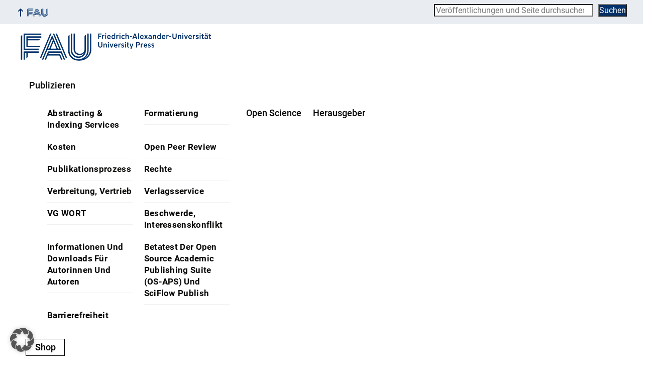

--- FILE ---
content_type: text/html; charset=UTF-8
request_url: https://www.university-press.fau.de/produkt/978-3-96147-340-3/
body_size: 21502
content:
<!DOCTYPE html>
<html lang="de-DE">
    <head>
	        <meta charset="UTF-8">
        <meta name="viewport" content="width=device-width, initial-scale=1, minimum-scale=1">
        <style id="tb_inline_styles" data-no-optimize="1">.tb_animation_on{overflow-x:hidden}.themify_builder .wow{visibility:hidden;animation-fill-mode:both}[data-tf-animation]{will-change:transform,opacity,visibility}.themify_builder .tf_lax_done{transition-duration:.8s;transition-timing-function:cubic-bezier(.165,.84,.44,1)}[data-sticky-active].tb_sticky_scroll_active{z-index:1}[data-sticky-active].tb_sticky_scroll_active .hide-on-stick{display:none}@media(min-width:1025px){.hide-desktop{width:0!important;height:0!important;padding:0!important;visibility:hidden!important;margin:0!important;display:table-column!important;background:0!important;content-visibility:hidden;overflow:hidden!important}}@media(min-width:769px) and (max-width:1024px){.hide-tablet_landscape{width:0!important;height:0!important;padding:0!important;visibility:hidden!important;margin:0!important;display:table-column!important;background:0!important;content-visibility:hidden;overflow:hidden!important}}@media(min-width:601px) and (max-width:768px){.hide-tablet{width:0!important;height:0!important;padding:0!important;visibility:hidden!important;margin:0!important;display:table-column!important;background:0!important;content-visibility:hidden;overflow:hidden!important}}@media(max-width:600px){.hide-mobile{width:0!important;height:0!important;padding:0!important;visibility:hidden!important;margin:0!important;display:table-column!important;background:0!important;content-visibility:hidden;overflow:hidden!important}}@media(max-width:768px){div.module-gallery-grid{--galn:var(--galt)}}@media(max-width:600px){
                .themify_map.tf_map_loaded{width:100%!important}
                .ui.builder_button,.ui.nav li a{padding:.525em 1.15em}
                .fullheight>.row_inner:not(.tb_col_count_1){min-height:0}
                div.module-gallery-grid{--galn:var(--galm);gap:8px}
            }</style><noscript><style>.themify_builder .wow,.wow .tf_lazy{visibility:visible!important}</style></noscript>            <style id="tf_lazy_style" data-no-optimize="1">
                .tf_svg_lazy{
                    content-visibility:auto;
                    background-size:100% 25%!important;
                    background-repeat:no-repeat!important;
                    background-position:0 0, 0 33.4%,0 66.6%,0 100%!important;
                    transition:filter .3s linear!important;
                    filter:blur(25px)!important;                    transform:translateZ(0)
                }
                .tf_svg_lazy_loaded{
                    filter:blur(0)!important
                }
                [data-lazy]:is(.module,.module_row:not(.tb_first)),.module[data-lazy] .ui,.module_row[data-lazy]:not(.tb_first):is(>.row_inner,.module_column[data-lazy],.module_subrow[data-lazy]){
                    background-image:none!important
                }
            </style>
            <noscript>
                <style>
                    .tf_svg_lazy{
                        display:none!important
                    }
                </style>
            </noscript>
                    <style id="tf_lazy_common" data-no-optimize="1">
                        img{
                max-width:100%;
                height:auto
            }
                                    :where(.tf_in_flx,.tf_flx){display:inline-flex;flex-wrap:wrap;place-items:center}
            .tf_fa,:is(em,i) tf-lottie{display:inline-block;vertical-align:middle}:is(em,i) tf-lottie{width:1.5em;height:1.5em}.tf_fa{width:1em;height:1em;stroke-width:0;stroke:currentColor;overflow:visible;fill:currentColor;pointer-events:none;text-rendering:optimizeSpeed;buffered-rendering:static}#tf_svg symbol{overflow:visible}:where(.tf_lazy){position:relative;visibility:visible;display:block;opacity:.3}.wow .tf_lazy:not(.tf_swiper-slide){visibility:hidden;opacity:1}div.tf_audio_lazy audio{visibility:hidden;height:0;display:inline}.mejs-container{visibility:visible}.tf_iframe_lazy{transition:opacity .3s ease-in-out;min-height:10px}:where(.tf_flx),.tf_swiper-wrapper{display:flex}.tf_swiper-slide{flex-shrink:0;opacity:0;width:100%;height:100%}.tf_swiper-wrapper>br,.tf_lazy.tf_swiper-wrapper .tf_lazy:after,.tf_lazy.tf_swiper-wrapper .tf_lazy:before{display:none}.tf_lazy:after,.tf_lazy:before{content:'';display:inline-block;position:absolute;width:10px!important;height:10px!important;margin:0 3px;top:50%!important;inset-inline:auto 50%!important;border-radius:100%;background-color:currentColor;visibility:visible;animation:tf-hrz-loader infinite .75s cubic-bezier(.2,.68,.18,1.08)}.tf_lazy:after{width:6px!important;height:6px!important;inset-inline:50% auto!important;margin-top:3px;animation-delay:-.4s}@keyframes tf-hrz-loader{0%,100%{transform:scale(1);opacity:1}50%{transform:scale(.1);opacity:.6}}.tf_lazy_lightbox{position:fixed;background:rgba(11,11,11,.8);color:#ccc;top:0;left:0;display:flex;align-items:center;justify-content:center;z-index:999}.tf_lazy_lightbox .tf_lazy:after,.tf_lazy_lightbox .tf_lazy:before{background:#fff}.tf_vd_lazy,tf-lottie{display:flex;flex-wrap:wrap}tf-lottie{aspect-ratio:1.777}.tf_w.tf_vd_lazy video{width:100%;height:auto;position:static;object-fit:cover}
        </style>
        <title>Aphrodite – Venus &#8211; FAU University Press</title>
<script type="text/template" id="tmpl-variation-template">
	<div class="woocommerce-variation-description">{{{ data.variation.variation_description }}}</div>
	<div class="woocommerce-variation-price">{{{ data.variation.price_html }}}</div>
	<div class="woocommerce-variation-availability">{{{ data.variation.availability_html }}}</div>
</script>
<script type="text/template" id="tmpl-unavailable-variation-template">
	<p role="alert">Dieses Produkt ist leider nicht verfügbar. Bitte wählen Sie eine andere Kombination.</p>
</script>
<style id="themify-custom-fonts">@font-face{
	font-family:'roboto-sans-seriif';
	font-style:normal;
	font-weight:400;
	font-display:swap;
	src:url('https://www.university-press.fau.de/wp-content/uploads/2024/02/Roboto-Regular.ttf') format('truetype')
}
@font-face{
	font-family:'roboto-sans-seriif';
	font-style:normal;
	font-weight:500;
	font-display:swap;
	src:url('https://www.university-press.fau.de/wp-content/uploads/2024/02/Roboto-Medium.ttf') format('truetype')
}
@font-face{
	font-family:'roboto-sans-seriif';
	font-style:normal;
	font-weight:700;
	font-display:swap;
	src:url('https://www.university-press.fau.de/wp-content/uploads/2024/02/Roboto-Bold.ttf') format('truetype')
}
</style><meta name='robots' content='max-image-preview:large' />
<link rel="alternate" type="application/rss+xml" title="FAU University Press &raquo; Feed" href="https://www.university-press.fau.de/feed/" />
<link rel="alternate" type="application/rss+xml" title="FAU University Press &raquo; Kommentar-Feed" href="https://www.university-press.fau.de/comments/feed/" />
<link rel="alternate" type="application/rss+xml" title="FAU University Press &raquo; Aphrodite – Venus-Kommentar-Feed" href="https://www.university-press.fau.de/produkt/978-3-96147-340-3/feed/" />
<link rel="alternate" title="oEmbed (JSON)" type="application/json+oembed" href="https://www.university-press.fau.de/wp-json/oembed/1.0/embed?url=https%3A%2F%2Fwww.university-press.fau.de%2Fprodukt%2F978-3-96147-340-3%2F" />
<link rel="alternate" title="oEmbed (XML)" type="text/xml+oembed" href="https://www.university-press.fau.de/wp-json/oembed/1.0/embed?url=https%3A%2F%2Fwww.university-press.fau.de%2Fprodukt%2F978-3-96147-340-3%2F&#038;format=xml" />
<style id='wp-img-auto-sizes-contain-inline-css'>
img:is([sizes=auto i],[sizes^="auto," i]){contain-intrinsic-size:3000px 1500px}
/*# sourceURL=wp-img-auto-sizes-contain-inline-css */
</style>
<style id='global-styles-inline-css'>
:root{--wp--preset--aspect-ratio--square: 1;--wp--preset--aspect-ratio--4-3: 4/3;--wp--preset--aspect-ratio--3-4: 3/4;--wp--preset--aspect-ratio--3-2: 3/2;--wp--preset--aspect-ratio--2-3: 2/3;--wp--preset--aspect-ratio--16-9: 16/9;--wp--preset--aspect-ratio--9-16: 9/16;--wp--preset--color--black: #000000;--wp--preset--color--cyan-bluish-gray: #abb8c3;--wp--preset--color--white: #ffffff;--wp--preset--color--pale-pink: #f78da7;--wp--preset--color--vivid-red: #cf2e2e;--wp--preset--color--luminous-vivid-orange: #ff6900;--wp--preset--color--luminous-vivid-amber: #fcb900;--wp--preset--color--light-green-cyan: #7bdcb5;--wp--preset--color--vivid-green-cyan: #00d084;--wp--preset--color--pale-cyan-blue: #8ed1fc;--wp--preset--color--vivid-cyan-blue: #0693e3;--wp--preset--color--vivid-purple: #9b51e0;--wp--preset--gradient--vivid-cyan-blue-to-vivid-purple: linear-gradient(135deg,rgb(6,147,227) 0%,rgb(155,81,224) 100%);--wp--preset--gradient--light-green-cyan-to-vivid-green-cyan: linear-gradient(135deg,rgb(122,220,180) 0%,rgb(0,208,130) 100%);--wp--preset--gradient--luminous-vivid-amber-to-luminous-vivid-orange: linear-gradient(135deg,rgb(252,185,0) 0%,rgb(255,105,0) 100%);--wp--preset--gradient--luminous-vivid-orange-to-vivid-red: linear-gradient(135deg,rgb(255,105,0) 0%,rgb(207,46,46) 100%);--wp--preset--gradient--very-light-gray-to-cyan-bluish-gray: linear-gradient(135deg,rgb(238,238,238) 0%,rgb(169,184,195) 100%);--wp--preset--gradient--cool-to-warm-spectrum: linear-gradient(135deg,rgb(74,234,220) 0%,rgb(151,120,209) 20%,rgb(207,42,186) 40%,rgb(238,44,130) 60%,rgb(251,105,98) 80%,rgb(254,248,76) 100%);--wp--preset--gradient--blush-light-purple: linear-gradient(135deg,rgb(255,206,236) 0%,rgb(152,150,240) 100%);--wp--preset--gradient--blush-bordeaux: linear-gradient(135deg,rgb(254,205,165) 0%,rgb(254,45,45) 50%,rgb(107,0,62) 100%);--wp--preset--gradient--luminous-dusk: linear-gradient(135deg,rgb(255,203,112) 0%,rgb(199,81,192) 50%,rgb(65,88,208) 100%);--wp--preset--gradient--pale-ocean: linear-gradient(135deg,rgb(255,245,203) 0%,rgb(182,227,212) 50%,rgb(51,167,181) 100%);--wp--preset--gradient--electric-grass: linear-gradient(135deg,rgb(202,248,128) 0%,rgb(113,206,126) 100%);--wp--preset--gradient--midnight: linear-gradient(135deg,rgb(2,3,129) 0%,rgb(40,116,252) 100%);--wp--preset--font-size--small: 13px;--wp--preset--font-size--medium: clamp(14px, 0.875rem + ((1vw - 3.2px) * 0.469), 20px);--wp--preset--font-size--large: clamp(22.041px, 1.378rem + ((1vw - 3.2px) * 1.091), 36px);--wp--preset--font-size--x-large: clamp(25.014px, 1.563rem + ((1vw - 3.2px) * 1.327), 42px);--wp--preset--font-family--system-font: -apple-system,BlinkMacSystemFont,"Segoe UI",Roboto,Oxygen-Sans,Ubuntu,Cantarell,"Helvetica Neue",sans-serif;--wp--preset--spacing--20: 0.44rem;--wp--preset--spacing--30: 0.67rem;--wp--preset--spacing--40: 1rem;--wp--preset--spacing--50: 1.5rem;--wp--preset--spacing--60: 2.25rem;--wp--preset--spacing--70: 3.38rem;--wp--preset--spacing--80: 5.06rem;--wp--preset--shadow--natural: 6px 6px 9px rgba(0, 0, 0, 0.2);--wp--preset--shadow--deep: 12px 12px 50px rgba(0, 0, 0, 0.4);--wp--preset--shadow--sharp: 6px 6px 0px rgba(0, 0, 0, 0.2);--wp--preset--shadow--outlined: 6px 6px 0px -3px rgb(255, 255, 255), 6px 6px rgb(0, 0, 0);--wp--preset--shadow--crisp: 6px 6px 0px rgb(0, 0, 0);}:where(body) { margin: 0; }.wp-site-blocks > .alignleft { float: left; margin-right: 2em; }.wp-site-blocks > .alignright { float: right; margin-left: 2em; }.wp-site-blocks > .aligncenter { justify-content: center; margin-left: auto; margin-right: auto; }:where(.wp-site-blocks) > * { margin-block-start: 24px; margin-block-end: 0; }:where(.wp-site-blocks) > :first-child { margin-block-start: 0; }:where(.wp-site-blocks) > :last-child { margin-block-end: 0; }:root { --wp--style--block-gap: 24px; }:root :where(.is-layout-flow) > :first-child{margin-block-start: 0;}:root :where(.is-layout-flow) > :last-child{margin-block-end: 0;}:root :where(.is-layout-flow) > *{margin-block-start: 24px;margin-block-end: 0;}:root :where(.is-layout-constrained) > :first-child{margin-block-start: 0;}:root :where(.is-layout-constrained) > :last-child{margin-block-end: 0;}:root :where(.is-layout-constrained) > *{margin-block-start: 24px;margin-block-end: 0;}:root :where(.is-layout-flex){gap: 24px;}:root :where(.is-layout-grid){gap: 24px;}.is-layout-flow > .alignleft{float: left;margin-inline-start: 0;margin-inline-end: 2em;}.is-layout-flow > .alignright{float: right;margin-inline-start: 2em;margin-inline-end: 0;}.is-layout-flow > .aligncenter{margin-left: auto !important;margin-right: auto !important;}.is-layout-constrained > .alignleft{float: left;margin-inline-start: 0;margin-inline-end: 2em;}.is-layout-constrained > .alignright{float: right;margin-inline-start: 2em;margin-inline-end: 0;}.is-layout-constrained > .aligncenter{margin-left: auto !important;margin-right: auto !important;}.is-layout-constrained > :where(:not(.alignleft):not(.alignright):not(.alignfull)){margin-left: auto !important;margin-right: auto !important;}body .is-layout-flex{display: flex;}.is-layout-flex{flex-wrap: wrap;align-items: center;}.is-layout-flex > :is(*, div){margin: 0;}body .is-layout-grid{display: grid;}.is-layout-grid > :is(*, div){margin: 0;}body{font-family: var(--wp--preset--font-family--system-font);font-size: var(--wp--preset--font-size--medium);line-height: 1.6;padding-top: 0px;padding-right: 0px;padding-bottom: 0px;padding-left: 0px;}a:where(:not(.wp-element-button)){text-decoration: underline;}:root :where(.wp-element-button, .wp-block-button__link){background-color: #32373c;border-width: 0;color: #fff;font-family: inherit;font-size: inherit;font-style: inherit;font-weight: inherit;letter-spacing: inherit;line-height: inherit;padding-top: calc(0.667em + 2px);padding-right: calc(1.333em + 2px);padding-bottom: calc(0.667em + 2px);padding-left: calc(1.333em + 2px);text-decoration: none;text-transform: inherit;}.has-black-color{color: var(--wp--preset--color--black) !important;}.has-cyan-bluish-gray-color{color: var(--wp--preset--color--cyan-bluish-gray) !important;}.has-white-color{color: var(--wp--preset--color--white) !important;}.has-pale-pink-color{color: var(--wp--preset--color--pale-pink) !important;}.has-vivid-red-color{color: var(--wp--preset--color--vivid-red) !important;}.has-luminous-vivid-orange-color{color: var(--wp--preset--color--luminous-vivid-orange) !important;}.has-luminous-vivid-amber-color{color: var(--wp--preset--color--luminous-vivid-amber) !important;}.has-light-green-cyan-color{color: var(--wp--preset--color--light-green-cyan) !important;}.has-vivid-green-cyan-color{color: var(--wp--preset--color--vivid-green-cyan) !important;}.has-pale-cyan-blue-color{color: var(--wp--preset--color--pale-cyan-blue) !important;}.has-vivid-cyan-blue-color{color: var(--wp--preset--color--vivid-cyan-blue) !important;}.has-vivid-purple-color{color: var(--wp--preset--color--vivid-purple) !important;}.has-black-background-color{background-color: var(--wp--preset--color--black) !important;}.has-cyan-bluish-gray-background-color{background-color: var(--wp--preset--color--cyan-bluish-gray) !important;}.has-white-background-color{background-color: var(--wp--preset--color--white) !important;}.has-pale-pink-background-color{background-color: var(--wp--preset--color--pale-pink) !important;}.has-vivid-red-background-color{background-color: var(--wp--preset--color--vivid-red) !important;}.has-luminous-vivid-orange-background-color{background-color: var(--wp--preset--color--luminous-vivid-orange) !important;}.has-luminous-vivid-amber-background-color{background-color: var(--wp--preset--color--luminous-vivid-amber) !important;}.has-light-green-cyan-background-color{background-color: var(--wp--preset--color--light-green-cyan) !important;}.has-vivid-green-cyan-background-color{background-color: var(--wp--preset--color--vivid-green-cyan) !important;}.has-pale-cyan-blue-background-color{background-color: var(--wp--preset--color--pale-cyan-blue) !important;}.has-vivid-cyan-blue-background-color{background-color: var(--wp--preset--color--vivid-cyan-blue) !important;}.has-vivid-purple-background-color{background-color: var(--wp--preset--color--vivid-purple) !important;}.has-black-border-color{border-color: var(--wp--preset--color--black) !important;}.has-cyan-bluish-gray-border-color{border-color: var(--wp--preset--color--cyan-bluish-gray) !important;}.has-white-border-color{border-color: var(--wp--preset--color--white) !important;}.has-pale-pink-border-color{border-color: var(--wp--preset--color--pale-pink) !important;}.has-vivid-red-border-color{border-color: var(--wp--preset--color--vivid-red) !important;}.has-luminous-vivid-orange-border-color{border-color: var(--wp--preset--color--luminous-vivid-orange) !important;}.has-luminous-vivid-amber-border-color{border-color: var(--wp--preset--color--luminous-vivid-amber) !important;}.has-light-green-cyan-border-color{border-color: var(--wp--preset--color--light-green-cyan) !important;}.has-vivid-green-cyan-border-color{border-color: var(--wp--preset--color--vivid-green-cyan) !important;}.has-pale-cyan-blue-border-color{border-color: var(--wp--preset--color--pale-cyan-blue) !important;}.has-vivid-cyan-blue-border-color{border-color: var(--wp--preset--color--vivid-cyan-blue) !important;}.has-vivid-purple-border-color{border-color: var(--wp--preset--color--vivid-purple) !important;}.has-vivid-cyan-blue-to-vivid-purple-gradient-background{background: var(--wp--preset--gradient--vivid-cyan-blue-to-vivid-purple) !important;}.has-light-green-cyan-to-vivid-green-cyan-gradient-background{background: var(--wp--preset--gradient--light-green-cyan-to-vivid-green-cyan) !important;}.has-luminous-vivid-amber-to-luminous-vivid-orange-gradient-background{background: var(--wp--preset--gradient--luminous-vivid-amber-to-luminous-vivid-orange) !important;}.has-luminous-vivid-orange-to-vivid-red-gradient-background{background: var(--wp--preset--gradient--luminous-vivid-orange-to-vivid-red) !important;}.has-very-light-gray-to-cyan-bluish-gray-gradient-background{background: var(--wp--preset--gradient--very-light-gray-to-cyan-bluish-gray) !important;}.has-cool-to-warm-spectrum-gradient-background{background: var(--wp--preset--gradient--cool-to-warm-spectrum) !important;}.has-blush-light-purple-gradient-background{background: var(--wp--preset--gradient--blush-light-purple) !important;}.has-blush-bordeaux-gradient-background{background: var(--wp--preset--gradient--blush-bordeaux) !important;}.has-luminous-dusk-gradient-background{background: var(--wp--preset--gradient--luminous-dusk) !important;}.has-pale-ocean-gradient-background{background: var(--wp--preset--gradient--pale-ocean) !important;}.has-electric-grass-gradient-background{background: var(--wp--preset--gradient--electric-grass) !important;}.has-midnight-gradient-background{background: var(--wp--preset--gradient--midnight) !important;}.has-small-font-size{font-size: var(--wp--preset--font-size--small) !important;}.has-medium-font-size{font-size: var(--wp--preset--font-size--medium) !important;}.has-large-font-size{font-size: var(--wp--preset--font-size--large) !important;}.has-x-large-font-size{font-size: var(--wp--preset--font-size--x-large) !important;}.has-system-font-font-family{font-family: var(--wp--preset--font-family--system-font) !important;}
:root :where(.wp-block-pullquote){font-size: clamp(0.984em, 0.984rem + ((1vw - 0.2em) * 0.645), 1.5em);line-height: 1.6;}
/*# sourceURL=global-styles-inline-css */
</style>
<link rel="preload" href="https://www.university-press.fau.de/wp-content/plugins/aco-product-labels-for-woocommerce/includes/../assets/css/frontend.css?ver=1.5.12" as="style"><link rel='stylesheet' id='acoplw-style-css' href='https://www.university-press.fau.de/wp-content/plugins/aco-product-labels-for-woocommerce/includes/../assets/css/frontend.css?ver=1.5.12' media='all' />
<link rel="preload" href="https://www.university-press.fau.de/wp-content/plugins/honeypot/includes/css/wpa.css?ver=2.3.04" as="style"><link rel='stylesheet' id='wpa-css-css' href='https://www.university-press.fau.de/wp-content/plugins/honeypot/includes/css/wpa.css?ver=2.3.04' media='all' />
<style id='woocommerce-inline-inline-css'>
.woocommerce form .form-row .required { visibility: visible; }
/*# sourceURL=woocommerce-inline-inline-css */
</style>
<link rel="preload" href="https://www.university-press.fau.de/wp-content/plugins/translatepress-multilingual/assets/css/trp-language-switcher.css?ver=3.0.6" as="style"><link rel='stylesheet' id='trp-language-switcher-style-css' href='https://www.university-press.fau.de/wp-content/plugins/translatepress-multilingual/assets/css/trp-language-switcher.css?ver=3.0.6' media='all' />
<style id='trp-language-switcher-style-inline-css'>
.trp-language-switcher > div {
    padding: 3px 5px 3px 5px;
    background-image: none;
    text-align: center;}
/*# sourceURL=trp-language-switcher-style-inline-css */
</style>
<link rel="preload" href="https://www.university-press.fau.de/wp-content/themes/themify-shoppe-child/fonts/fontawesome/css/all.min.css?ver=6.9" as="style"><link rel='stylesheet' id='themify_shoppe_child_fontawesome-css' href='https://www.university-press.fau.de/wp-content/themes/themify-shoppe-child/fonts/fontawesome/css/all.min.css?ver=6.9' media='all' />
<link rel="preload" href="https://www.university-press.fau.de/wp-content/cache/borlabs-cookie/1/borlabs-cookie-1-de.css?ver=3.3.22-63" as="style"><link rel='stylesheet' id='borlabs-cookie-custom-css' href='https://www.university-press.fau.de/wp-content/cache/borlabs-cookie/1/borlabs-cookie-1-de.css?ver=3.3.22-63' media='all' />
<link rel="preload" href="https://www.university-press.fau.de/wp-content/plugins/woocommerce-germanized/build/static/layout-styles.css?ver=3.20.4" as="style"><link rel='stylesheet' id='woocommerce-gzd-layout-css' href='https://www.university-press.fau.de/wp-content/plugins/woocommerce-germanized/build/static/layout-styles.css?ver=3.20.4' media='all' />
<style id='woocommerce-gzd-layout-inline-css'>
.woocommerce-checkout .shop_table { background-color: #eeeeee; } .product p.deposit-packaging-type { font-size: 1.25em !important; } p.woocommerce-shipping-destination { display: none; }
                .wc-gzd-nutri-score-value-a {
                    background: url(https://www.university-press.fau.de/wp-content/plugins/woocommerce-germanized/assets/images/nutri-score-a.svg) no-repeat;
                }
                .wc-gzd-nutri-score-value-b {
                    background: url(https://www.university-press.fau.de/wp-content/plugins/woocommerce-germanized/assets/images/nutri-score-b.svg) no-repeat;
                }
                .wc-gzd-nutri-score-value-c {
                    background: url(https://www.university-press.fau.de/wp-content/plugins/woocommerce-germanized/assets/images/nutri-score-c.svg) no-repeat;
                }
                .wc-gzd-nutri-score-value-d {
                    background: url(https://www.university-press.fau.de/wp-content/plugins/woocommerce-germanized/assets/images/nutri-score-d.svg) no-repeat;
                }
                .wc-gzd-nutri-score-value-e {
                    background: url(https://www.university-press.fau.de/wp-content/plugins/woocommerce-germanized/assets/images/nutri-score-e.svg) no-repeat;
                }
            
/*# sourceURL=woocommerce-gzd-layout-inline-css */
</style>
<script src="https://www.university-press.fau.de/wp-includes/js/jquery/jquery.min.js?ver=3.7.1" id="jquery-core-js"></script>
<script src="https://www.university-press.fau.de/wp-includes/js/jquery/jquery-migrate.min.js?ver=3.4.1" id="jquery-migrate-js"></script>
<script id="acoplw-script-js-extra">
var acoplw_frontend_object = {"classname":"","enablejquery":"0"};
//# sourceURL=acoplw-script-js-extra
</script>
<script src="https://www.university-press.fau.de/wp-content/plugins/aco-product-labels-for-woocommerce/includes/../assets/js/frontend.js?ver=1.5.12" id="acoplw-script-js"></script>
<script src="https://www.university-press.fau.de/wp-content/plugins/woocommerce/assets/js/zoom/jquery.zoom.min.js?ver=1.7.21-wc.10.4.3" id="wc-zoom-js" defer data-wp-strategy="defer"></script>
<script src="https://www.university-press.fau.de/wp-content/plugins/woocommerce/assets/js/flexslider/jquery.flexslider.min.js?ver=2.7.2-wc.10.4.3" id="wc-flexslider-js" defer data-wp-strategy="defer"></script>
<script src="https://www.university-press.fau.de/wp-content/plugins/woocommerce/assets/js/photoswipe/photoswipe.min.js?ver=4.1.1-wc.10.4.3" id="wc-photoswipe-js" defer data-wp-strategy="defer"></script>
<script src="https://www.university-press.fau.de/wp-content/plugins/woocommerce/assets/js/photoswipe/photoswipe-ui-default.min.js?ver=4.1.1-wc.10.4.3" id="wc-photoswipe-ui-default-js" defer data-wp-strategy="defer"></script>
<script id="wc-single-product-js-extra">
var wc_single_product_params = {"i18n_required_rating_text":"Bitte w\u00e4hlen Sie eine Bewertung","i18n_rating_options":["1 von 5\u00a0Sternen","2 von 5\u00a0Sternen","3 von 5\u00a0Sternen","4 von 5\u00a0Sternen","5 von 5\u00a0Sternen"],"i18n_product_gallery_trigger_text":"Bildergalerie im Vollbildmodus anzeigen","review_rating_required":"yes","flexslider":{"rtl":false,"animation":"slide","smoothHeight":true,"directionNav":false,"controlNav":"thumbnails","slideshow":false,"animationSpeed":500,"animationLoop":false,"allowOneSlide":false},"zoom_enabled":"1","zoom_options":[],"photoswipe_enabled":"1","photoswipe_options":{"shareEl":false,"closeOnScroll":false,"history":false,"hideAnimationDuration":0,"showAnimationDuration":0},"flexslider_enabled":"1"};
//# sourceURL=wc-single-product-js-extra
</script>
<script src="https://www.university-press.fau.de/wp-content/plugins/woocommerce/assets/js/frontend/single-product.min.js?ver=10.4.3" id="wc-single-product-js" defer data-wp-strategy="defer"></script>
<script src="https://www.university-press.fau.de/wp-content/plugins/translatepress-multilingual/assets/js/trp-frontend-compatibility.js?ver=3.0.6" id="trp-frontend-compatibility-js"></script>
<script data-no-optimize="1" data-no-minify="1" data-cfasync="false" src="https://www.university-press.fau.de/wp-content/cache/borlabs-cookie/1/borlabs-cookie-config-de.json.js?ver=3.3.22-57" id="borlabs-cookie-config-js"></script>
<script src="https://www.university-press.fau.de/wp-content/plugins/woocommerce/assets/js/jquery-blockui/jquery.blockUI.min.js?ver=2.7.0-wc.10.4.3" id="wc-jquery-blockui-js" defer data-wp-strategy="defer"></script>
<script id="wc-gzd-unit-price-observer-queue-js-extra">
var wc_gzd_unit_price_observer_queue_params = {"ajax_url":"/wp-admin/admin-ajax.php","wc_ajax_url":"/?wc-ajax=%%endpoint%%","refresh_unit_price_nonce":"63858795a7"};
//# sourceURL=wc-gzd-unit-price-observer-queue-js-extra
</script>
<script src="https://www.university-press.fau.de/wp-content/plugins/woocommerce-germanized/build/static/unit-price-observer-queue.js?ver=3.20.4" id="wc-gzd-unit-price-observer-queue-js" defer data-wp-strategy="defer"></script>
<script src="https://www.university-press.fau.de/wp-content/plugins/woocommerce/assets/js/accounting/accounting.min.js?ver=0.4.2" id="wc-accounting-js"></script>
<script id="wc-gzd-add-to-cart-variation-js-extra">
var wc_gzd_add_to_cart_variation_params = {"wrapper":".product","price_selector":"p.price","replace_price":"1"};
//# sourceURL=wc-gzd-add-to-cart-variation-js-extra
</script>
<script src="https://www.university-press.fau.de/wp-content/plugins/woocommerce-germanized/build/static/add-to-cart-variation.js?ver=3.20.4" id="wc-gzd-add-to-cart-variation-js" defer data-wp-strategy="defer"></script>
<script id="wc-gzd-unit-price-observer-js-extra">
var wc_gzd_unit_price_observer_params = {"wrapper":".product","price_selector":{"p.price":{"is_total_price":false,"is_primary_selector":true,"quantity_selector":""}},"replace_price":"1","product_id":"1805","price_decimal_sep":",","price_thousand_sep":".","qty_selector":"input.quantity, input.qty","refresh_on_load":""};
//# sourceURL=wc-gzd-unit-price-observer-js-extra
</script>
<script src="https://www.university-press.fau.de/wp-content/plugins/woocommerce-germanized/build/static/unit-price-observer.js?ver=3.20.4" id="wc-gzd-unit-price-observer-js" defer data-wp-strategy="defer"></script>
<link rel="https://api.w.org/" href="https://www.university-press.fau.de/wp-json/" /><link rel="alternate" title="JSON" type="application/json" href="https://www.university-press.fau.de/wp-json/wp/v2/product/1805" /><link rel="EditURI" type="application/rsd+xml" title="RSD" href="https://www.university-press.fau.de/xmlrpc.php?rsd" />
<meta name="generator" content="WordPress 6.9" />
<meta name="generator" content="WooCommerce 10.4.3" />
<link rel="canonical" href="https://www.university-press.fau.de/produkt/978-3-96147-340-3/" />
<link rel='shortlink' href='https://www.university-press.fau.de/?p=1805' />

<link rel='stylesheet' id='3759-css' href='//www.university-press.fau.de/wp-content/uploads/custom-css-js/3759.css?v=1455' media='all' />

<link rel='stylesheet' id='52-css' href='//www.university-press.fau.de/wp-content/uploads/custom-css-js/52.css?v=8156' media='all' />
<!-- start Simple Custom CSS and JS -->
<script>
 
window.woocommerce_params=1
</script>
<!-- end Simple Custom CSS and JS -->
<meta name="citation_title" content="Aphrodite – Venus">
<meta name="citation_author" content="Kranz, Peter">
<meta name="citation_doi" content="https://doi.org/10.25593/978-3-96147-341-0">
<meta name="citation_year" content="2020">
<meta name="citation_pdf_url" content="https://nbn-resolving.org/urn:nbn:de:bvb:29-opus4-146331">
<meta name="citation_public_url" content="https://open.fau.de/handle/openfau/14633">
<meta name="citation_publisher" content="FAU University Press">
<link rel="alternate" hreflang="de-DE" href="https://www.university-press.fau.de/produkt/978-3-96147-340-3/"/>
<link rel="alternate" hreflang="en-GB" href="https://www.university-press.fau.de/en/product/978-3-96147-340-3/"/>
<link rel="alternate" hreflang="de" href="https://www.university-press.fau.de/produkt/978-3-96147-340-3/"/>
<link rel="alternate" hreflang="en" href="https://www.university-press.fau.de/en/product/978-3-96147-340-3/"/>
	<noscript><style>.woocommerce-product-gallery{ opacity: 1 !important; }</style></noscript>
	<style type="text/css" id="filter-everything-inline-css">.wpc-orderby-select{width:100%}.wpc-filters-open-button-container{display:none}.wpc-debug-message{padding:16px;font-size:14px;border:1px dashed #ccc;margin-bottom:20px}.wpc-debug-title{visibility:hidden}.wpc-button-inner,.wpc-chip-content{display:flex;align-items:center}.wpc-icon-html-wrapper{position:relative;margin-right:10px;top:2px}.wpc-icon-html-wrapper span{display:block;height:1px;width:18px;border-radius:3px;background:#2c2d33;margin-bottom:4px;position:relative}span.wpc-icon-line-1:after,span.wpc-icon-line-2:after,span.wpc-icon-line-3:after{content:"";display:block;width:3px;height:3px;border:1px solid #2c2d33;background-color:#fff;position:absolute;top:-2px;box-sizing:content-box}span.wpc-icon-line-3:after{border-radius:50%;left:2px}span.wpc-icon-line-1:after{border-radius:50%;left:5px}span.wpc-icon-line-2:after{border-radius:50%;left:12px}body .wpc-filters-open-button-container a.wpc-filters-open-widget,body .wpc-filters-open-button-container a.wpc-open-close-filters-button{display:inline-block;text-align:left;border:1px solid #2c2d33;border-radius:2px;line-height:1.5;padding:7px 12px;background-color:transparent;color:#2c2d33;box-sizing:border-box;text-decoration:none!important;font-weight:400;transition:none;position:relative}@media screen and (max-width:768px){.wpc_show_bottom_widget .wpc-filters-open-button-container,.wpc_show_open_close_button .wpc-filters-open-button-container{display:block}.wpc_show_bottom_widget .wpc-filters-open-button-container{margin-top:1em;margin-bottom:1em}}</style>
<link rel="icon" href="https://www.university-press.fau.de/wp-content/uploads/2023/05/cropped-faupress-favicon-32x32.png" sizes="32x32" />
<link rel="icon" href="https://www.university-press.fau.de/wp-content/uploads/2023/05/cropped-faupress-favicon-192x192.png" sizes="192x192" />
<link rel="apple-touch-icon" href="https://www.university-press.fau.de/wp-content/uploads/2023/05/cropped-faupress-favicon-180x180.png" />
<meta name="msapplication-TileImage" content="https://www.university-press.fau.de/wp-content/uploads/2023/05/cropped-faupress-favicon-270x270.png" />
<link rel="prefetch" href="https://www.university-press.fau.de/wp-content/themes/themify-shoppe/js/themify-script.js?ver=8.0.2" as="script" fetchpriority="low"><link rel="prefetch" href="https://www.university-press.fau.de/wp-content/themes/themify-shoppe/themify/js/modules/themify-sidemenu.js?ver=8.2.0" as="script" fetchpriority="low"><link rel="preload" href="https://www.university-press.fau.de/wp-content/themes/themify-shoppe/js/modules/themify-shop.js?ver=8.0.2" as="script" fetchpriority="low"><link rel="preload" href="https://www.university-press.fau.de/wp-content/uploads/2024/02/University_Press_RGB_Logo_quer.svg" as="image"><link rel="preload" href="https://www.university-press.fau.de/wp-content/uploads/2024/11/Pfeil-mit-Logo.png" as="image" imagesrcset="https://www.university-press.fau.de/wp-content/uploads/2024/11/Pfeil-mit-Logo.png 64w, https://www.university-press.fau.de/wp-content/uploads/2024/11/Pfeil-mit-Logo-18x5.png 18w" imagesizes="(max-width: 64px) 100vw, 64px" fetchpriority="high"><link rel="preload" fetchpriority="high" href="https://www.university-press.fau.de/wp-content/uploads/themify-concate/4280121991/themify-1130354366.css" as="style"><link fetchpriority="high" id="themify_concate-css" rel="stylesheet" href="https://www.university-press.fau.de/wp-content/uploads/themify-concate/4280121991/themify-1130354366.css">		<style id="wp-custom-css">
			button {
	border-radius: 0px;
	box-shadow: none;
	text-transform: none;
}
button:hover{
	background-color: #041E42!important;
	transform: none!important;
	box-shadow: none!important;
}

#main-nav .highlight-link>a{
	border-radius: 0px;
}

.woocommerce button.button, .woocommerce button.button.alt{
	border-radius: 0px;
}

input:read-only, input:read-write, input[type=checkbox], input[type=radio], select, textarea {
	border-radius: 0px;
}

.woocommerce .woocommerce-breadcrumb a, .breadcrumb-container, .footer-social-badge strong, #main-nav .has-mega-column .widgettitle, #main-nav .has-mega-column>.sub-menu>.columns-sub-item>a, .woocommerce div.product .woocommerce-tabs ul.tabs li a, .woocommerce div.product .product_meta, .woocommerce .woocommerce-ordering select, .comment-reply-title, .comment-title, button, input[type=reset], input[type=submit] {
	text-transform: none!important;
}

--wp--preset--font-family--system-font: "Source Sans 3", "Roboto", arial, sans-serif!important;		</style>
		    </head>
    <body class="wp-singular product-template-default single single-product postid-1805 wp-theme-themify-shoppe wp-child-theme-themify-shoppe-child theme-themify-shoppe woocommerce woocommerce-page translatepress-de_DE_formal skin-default sidebar-none default_width no-home woocommerce-js product_cat_fau-studien-aus-der-philosophischen-fakultaet tb_animation_on header-logo-left cart-style-link_to_cart wc-cart-empty product-img-left fixed-header-enabled footer-horizontal-left filter-hover-none filter-featured-only no-rounded-image">

	<a class="screen-reader-text skip-to-content" href="#content">Skip to content</a><svg id="tf_svg" style="display:none"><defs><symbol id="tf-ti-shopping-cart" viewBox="0 0 32 32"><path d="M5.19 23.5C7 23.5 8.5 25 8.5 26.81S7 30.13 5.2 30.13s-3.32-1.5-3.32-3.32 1.5-3.31 3.32-3.31zm0 4.75a1.4 1.4 0 0 0 1.37-1.44c0-.75-.62-1.37-1.37-1.37a1.4 1.4 0 0 0-1.44 1.37c0 .82.63 1.44 1.44 1.44zm16-4.75c1.81 0 3.31 1.5 3.31 3.31s-1.5 3.32-3.31 3.32-3.32-1.5-3.32-3.32 1.5-3.31 3.32-3.31zm0 4.75a1.4 1.4 0 0 0 1.37-1.44c0-.75-.62-1.37-1.37-1.37a1.4 1.4 0 0 0-1.44 1.37c0 .82.63 1.44 1.44 1.44zm4-24.5H32v1.88h-5.19l-.5 3-1.93 14H1.93L-.13 7.5h24.75zm-.88 5.69H2l.31 1.87h21.75zM3.63 20.75h19.12l1.06-7.56H2.56z"/></symbol><symbol id="tf-ti-heart" viewBox="0 0 32 32"><path d="M23.5 1.25a8.5 8.5 0 0 1 8.25 10.5l-.25.69C29.62 20 17.12 30.13 16.56 30.56L16 31l-.56-.44C14.94 30.13 3.19 20.7.5 12.5l-.19-.69A6.74 6.74 0 0 1 0 9.7a8.5 8.5 0 0 1 8.5-8.44A8.54 8.54 0 0 1 16 5.81a8.54 8.54 0 0 1 7.5-4.56zm6.44 10a6.58 6.58 0 0 0-6.44-8.13 6.56 6.56 0 0 0-6.56 6.57v.5h-1.88v-.5A6.56 6.56 0 0 0 8.5 3.12 6.58 6.58 0 0 0 1.87 9.7c0 .5.07 1 .25 1.62l.2.56C4.5 18.57 13.55 26.57 16 28.64c2.5-2.13 12.19-10.57 13.69-16.7z"/></symbol><symbol id="tf-ti-facebook" viewBox="0 0 32 32"><path d="M23.44 10.5h-5V7.75c0-1.44.19-2.25 2.25-2.25h2.75V0H19c-5.31 0-7.13 2.69-7.13 7.19v3.31h-3.3V16h3.3v16h6.57V16h4.44z"/></symbol><symbol id="tf-ti-instagram" viewBox="0 0 32 32"><path d="M24.5 0C28.63 0 32 3.38 32 7.5v17c0 4.13-3.38 7.5-7.5 7.5h-17A7.52 7.52 0 0 1 0 24.5v-17C0 3.37 3.38 0 7.5 0h17zm5.63 24.5V13.19h-6.07c.57 1.12.88 2.37.88 3.75a8.94 8.94 0 1 1-17.88 0c0-1.38.31-2.63.88-3.75H1.87V24.5a5.68 5.68 0 0 0 5.63 5.63h17a5.68 5.68 0 0 0 5.62-5.63zm-7.07-7.56c0-3.88-3.19-7.07-7.06-7.07s-7.06 3.2-7.06 7.07S12.13 24 16 24s7.06-3.19 7.06-7.06zm-.18-5.63h7.25V7.5a5.68 5.68 0 0 0-5.63-5.63h-17A5.68 5.68 0 0 0 1.87 7.5v3.81h7.25C10.75 9.31 13.25 8 16 8s5.25 1.31 6.88 3.31zm4.3-6.19c0-.56-.43-1-1-1h-2.56c-.56 0-1.06.44-1.06 1v2.44c0 .57.5 1 1.07 1h2.56c.56 0 1-.44 1-1V5.13z"/></symbol></defs></svg><script> </script>	<div id="pagewrap" class="tf_box hfeed site">
        
		    	    <div id="headerwrap"  class=' tf_box tf_w'>
		    <div class="top-bar-widgets tf_box">
	<div class="top-bar-widget-inner pagewidth tf_box tf_clearfix">
		<div class="top-bar-left tf_left tf_textl">
			<div id="block-13" class="widget widget_block widget_media_image">
<figure class="wp-block-image alignleft size-full is-resized"><a href="https://www.fau.de/"><img data-tf-not-load="1" fetchpriority="high" loading="auto" decoding="auto" decoding="async" width="64" height="16" src="https://www.university-press.fau.de/wp-content/uploads/2024/11/Pfeil-mit-Logo.png" alt="Logo der Friedrich-Alexander Universität Erlangen-Nürnberg" class="wp-image-5615" style="object-fit:cover;width:64px;height:16px" srcset="https://www.university-press.fau.de/wp-content/uploads/2024/11/Pfeil-mit-Logo.png 64w, https://www.university-press.fau.de/wp-content/uploads/2024/11/Pfeil-mit-Logo-18x5.png 18w" sizes="(max-width: 64px) 100vw, 64px" /></a></figure>
</div>		</div>
		<div class="top-bar-right tf_right tf_textr">
			<div id="block-20" class="widget widget_block widget_search"><form role="search" method="get" action="https://www.university-press.fau.de/" class="wp-block-search__button-outside wp-block-search__text-button wp-block-search"    ><label class="wp-block-search__label screen-reader-text" for="wp-block-search__input-1" >Suchen</label><div class="wp-block-search__inside-wrapper" ><input class="wp-block-search__input" id="wp-block-search__input-1" placeholder="Veröffentlichungen und Seite durchsuchen" value="" type="search" name="s" required /><button aria-label="Suchen" class="wp-block-search__button has-text-color has-white-color has-background wp-element-button" type="submit"  style="background-color: #04316a">Suchen</button></div></form></div>		</div>
		<!-- /.top-bar-widget-inner -->
	</div>
</div>
<!-- /.top-bar-widget -->    		<!-- /Top bar widgets -->

		    
    		<header id="header" class="pagewidth tf_box tf_rel tf_clearfix" itemscope="itemscope" itemtype="https://schema.org/WPHeader">

			
						    				<div id="cart-link-mobile" class="tf_hide tf_text_dec">
				    <a  class="icon-menu tf_right" href="https://www.university-press.fau.de/warenkorb/">
					<em class="icon-shopping-cart">
					    <svg  aria-label="Einkaufswagen" class="tf_fa tf-ti-shopping-cart" role="img"><use href="#tf-ti-shopping-cart"></use></svg>					</em>
					<span class="icon-menu-count cart_empty">0</span>
				    </a>
				    				</div>
			    			    <a id="menu-icon" class="tf_text_dec tf_box" href="#mobile-menu"><span class="menu-icon-inner tf_vmiddle tf_inline_b tf_rel tf_box"></span><span class="screen-reader-text">Menu</span></a>
			
    		    <div class="logo-wrap tf_inline_b tf_rel">
			    <div id="site-logo"><a href="https://www.university-press.fau.de" title="FAU University Press"><img  src="https://www.university-press.fau.de/wp-content/uploads/2024/02/University_Press_RGB_Logo_quer.svg" alt="FAU University Press" class="site-logo-image" width="450" data-tf-not-load="1" fetchpriority="high"></a></div><div id="site-description" class="site-description"><span>Verlag der Friedrich-Alexander-Universität Erlangen-Nürnberg</span></div>    		    </div>
								
			<div id="mobile-menu" class="sidemenu sidemenu-off tf_scrollbar">
			    			    <div class="header-icons">
    <div class="top-icon-wrap">
				<ul class="icon-menu">
															<li class="wishlist">
						<a class="tools_button" href="https://www.university-press.fau.de/wishlist/">
						<em class="icon-heart"><svg  aria-label="Wunschliste" class="tf_fa tf-ti-heart" role="img"><use href="#tf-ti-heart"></use></svg></em>
						<span class="icon-menu-count wishlist_empty"></span>
						<span class="tooltip">Wunschliste</span>
						</a>
					</li>
													<li id="cart-icon-count" class="cart">
						<a  href="https://www.university-press.fau.de/warenkorb/">
						<em class="icon-shopping-cart"><svg  aria-label="Einkaufswagen" class="tf_fa tf-ti-shopping-cart" role="img"><use href="#tf-ti-shopping-cart"></use></svg></em>
						<span class="icon-menu-count cart_empty">0</span>
						<span class="tooltip">Einkaufswagen</span>
						</a>
											</li>
								    </ul><!-- .icon-menu -->
	    </div>
    </div>
                                                <nav id="main-nav-wrap" itemscope="itemscope" itemtype="https://schema.org/SiteNavigationElement">
                    <ul id="main-nav" class="main-nav tf_clearfix tf_box"><li  id="menu-item-897" class="menu-item-page-654 menu-item menu-item-type-post_type menu-item-object-page menu-item-has-children has-mega-dropdown dropdown-columns-2 has-sub-menu menu-item-897" aria-haspopup="true"><a  href="https://www.university-press.fau.de/publizieren/">Publizieren<span class="child-arrow"></span></a> <ul class="sub-menu"><li  id="menu-item-898" class="menu-item-page-656 menu-item menu-item-type-post_type menu-item-object-page menu-item-898 menu-page-656-parent-897"><a  href="https://www.university-press.fau.de/publizieren/abstracting-indexing-services/">Abstracting &amp; Indexing Services</a> </li>
<li  id="menu-item-899" class="menu-item-page-657 menu-item menu-item-type-post_type menu-item-object-page menu-item-899 menu-page-657-parent-897"><a  href="https://www.university-press.fau.de/publizieren/formatierung/">Formatierung</a> </li>
<li  id="menu-item-901" class="menu-item-page-658 menu-item menu-item-type-post_type menu-item-object-page menu-item-901 menu-page-658-parent-897"><a  href="https://www.university-press.fau.de/publizieren/kosten/">Kosten</a> </li>
<li  id="menu-item-902" class="menu-item-page-659 menu-item menu-item-type-post_type menu-item-object-page menu-item-902 menu-page-659-parent-897"><a  href="https://www.university-press.fau.de/publizieren/open-peer-review/">Open Peer Review</a> </li>
<li  id="menu-item-903" class="menu-item-page-660 menu-item menu-item-type-post_type menu-item-object-page menu-item-903 menu-page-660-parent-897"><a  href="https://www.university-press.fau.de/publizieren/publikationsprozess/">Publikationsprozess</a> </li>
<li  id="menu-item-904" class="menu-item-page-655 menu-item menu-item-type-post_type menu-item-object-page menu-item-904 menu-page-655-parent-897"><a  href="https://www.university-press.fau.de/publizieren/rechte/">Rechte</a> </li>
<li  id="menu-item-905" class="menu-item-page-661 menu-item menu-item-type-post_type menu-item-object-page menu-item-905 menu-page-661-parent-897"><a  href="https://www.university-press.fau.de/publizieren/verbreitung-vertrieb/">Verbreitung, Vertrieb</a> </li>
<li  id="menu-item-906" class="menu-item-page-662 menu-item menu-item-type-post_type menu-item-object-page menu-item-906 menu-page-662-parent-897"><a  href="https://www.university-press.fau.de/publizieren/verlagsservice/">Verlagsservice</a> </li>
<li  id="menu-item-907" class="menu-item-page-663 menu-item menu-item-type-post_type menu-item-object-page menu-item-907 menu-page-663-parent-897"><a  href="https://www.university-press.fau.de/publizieren/vg-wort/">VG WORT</a> </li>
<li  id="menu-item-908" class="menu-item-page-664 menu-item menu-item-type-post_type menu-item-object-page menu-item-908 menu-page-664-parent-897"><a  href="https://www.university-press.fau.de/publizieren/beschwerde-interessenskonflikt/">Beschwerde, Interessenskonflikt</a> </li>
<li  id="menu-item-909" class="menu-item-page-665 menu-item menu-item-type-post_type menu-item-object-page menu-item-909 menu-page-665-parent-897"><a  href="https://www.university-press.fau.de/publizieren/informationen-und-downloads-fuer-autorinnen-und-autoren/">Informationen und Downloads für Autorinnen und Autoren</a> </li>
<li  id="menu-item-4660" class="menu-item-page-4633 menu-item menu-item-type-post_type menu-item-object-page menu-item-4660 menu-page-4633-parent-897"><a  href="https://www.university-press.fau.de/publizieren/betatest-der-open-source-academic-publishing-suite-os-aps-und-sciflow-publish/">Betatest der Open Source Academic Publishing Suite (OS-APS) und SciFlow Publish</a> </li>
<li  id="menu-item-4970" class="menu-item-page-4787 menu-item menu-item-type-post_type menu-item-object-page menu-item-4970 menu-page-4787-parent-897"><a  href="https://www.university-press.fau.de/wegweiser-barrierefreiheit/">Barrierefreiheit</a> </li>
</ul></li>
<li  id="menu-item-900" class="menu-item-page-95 menu-item menu-item-type-post_type menu-item-object-page menu-item-900"><a  href="https://www.university-press.fau.de/open-science/">Open Science</a> </li>
<li  id="menu-item-910" class="menu-item-page-224 menu-item menu-item-type-post_type menu-item-object-page menu-item-910"><a  href="https://www.university-press.fau.de/herausgeber/">Herausgeber</a> </li>
<li  id="menu-item-947" class="menu-item-page-6 menu-item menu-item-type-post_type menu-item-object-page menu-item-has-children current_page_parent highlight-link has-mega-column has-mega layout-9-3 has-sub-menu menu-item-947" aria-haspopup="true"><a  href="https://www.university-press.fau.de/shop/">Shop<span class="child-arrow"></span></a> <ul class="sub-menu tf_scrollbar"><li  id="menu-item-1270" class="menu-item-product_cat-40 menu-item menu-item-type-taxonomy menu-item-object-product_cat columns-sub-item mega-link menu-item-1270 menu-product_cat-40-parent-947" data-termid="40" data-tax="product_cat"><a  href="https://www.university-press.fau.de/produkt-kategorie/einzeltitel/">Einzeltitel</a> </li>
<li  id="menu-item-2731" class="menu-item-product-90 menu-item menu-item-type-post_type menu-item-object-product columns-sub-item menu-item-2731 menu-product-90-parent-947"><a  href="https://www.university-press.fau.de/produkt/2364-0855/">Magazin für digitale Editionswissenschaften</a> </li>
<li  id="menu-item-1244" class="menu-item-product_cat-33 menu-item menu-item-type-taxonomy menu-item-object-product_cat current-product-ancestor menu-item-has-children columns-sub-item has-mega-dropdown dropdown-columns-3 has-sub-menu mega-link menu-item-1244 menu-product_cat-33-parent-947" data-termid="33" data-tax="product_cat" aria-haspopup="true"><a  href="https://www.university-press.fau.de/produkt-kategorie/reihen/">Reihen<span class="child-arrow"></span></a> <ul class="sub-menu"><li  id="menu-item-1245" class="menu-item-product_cat-36 menu-item menu-item-type-taxonomy menu-item-object-product_cat mega-link menu-item-1245 menu-product_cat-36-parent-1244" data-termid="36" data-tax="product_cat"><a  href="https://www.university-press.fau.de/produkt-kategorie/reihen/akademische-reden-und-kolloquien/">Akademische Reden und Kolloquien</a> </li>
<li  id="menu-item-1246" class="menu-item-product_cat-42 menu-item menu-item-type-taxonomy menu-item-object-product_cat mega-link menu-item-1246 menu-product_cat-42-parent-1244" data-termid="42" data-tax="product_cat"><a  href="https://www.university-press.fau.de/produkt-kategorie/reihen/atzelsberger-gespraeche/">Atzelsberger Gespräche</a> </li>
<li  id="menu-item-1247" class="menu-item-product_cat-38 menu-item menu-item-type-taxonomy menu-item-object-product_cat mega-link menu-item-1247 menu-product_cat-38-parent-1244" data-termid="38" data-tax="product_cat"><a  href="https://www.university-press.fau.de/produkt-kategorie/reihen/ausgezeichnete-abschlussarbeiten-der-erlanger-geschichtswissenschaft/">Ausgezeichnete Abschlussarbeiten der Erlanger Geschichtswissenschaft</a> </li>
<li  id="menu-item-1248" class="menu-item-product_cat-41 menu-item menu-item-type-taxonomy menu-item-object-product_cat mega-link menu-item-1248 menu-product_cat-41-parent-1244" data-termid="41" data-tax="product_cat"><a  href="https://www.university-press.fau.de/produkt-kategorie/reihen/erlanger-forschungen-reihe-a-geisteswissenschaften/">Erlanger Forschungen Reihe A: Geisteswissenschaften</a> </li>
<li  id="menu-item-1249" class="menu-item-product_cat-44 menu-item menu-item-type-taxonomy menu-item-object-product_cat mega-link menu-item-1249 menu-product_cat-44-parent-1244" data-termid="44" data-tax="product_cat"><a  href="https://www.university-press.fau.de/produkt-kategorie/reihen/erlanger-forschungen-reihe-b-naturwissenschaften-und-medizin/">Erlanger Forschungen Reihe B: Naturwissenschaften und Medizin</a> </li>
<li  id="menu-item-1250" class="menu-item-product_cat-45 menu-item menu-item-type-taxonomy menu-item-object-product_cat mega-link menu-item-1250 menu-product_cat-45-parent-1244" data-termid="45" data-tax="product_cat"><a  href="https://www.university-press.fau.de/produkt-kategorie/reihen/erlanger-forschungen-reihe-cd/">Erlanger Forschungen Reihe CD</a> </li>
<li  id="menu-item-1251" class="menu-item-product_cat-46 menu-item menu-item-type-taxonomy menu-item-object-product_cat mega-link menu-item-1251 menu-product_cat-46-parent-1244" data-termid="46" data-tax="product_cat"><a  href="https://www.university-press.fau.de/produkt-kategorie/reihen/erlanger-forschungen-sonderreihe/">Erlanger Forschungen Sonderreihe</a> </li>
<li  id="menu-item-1252" class="menu-item-product_cat-47 menu-item menu-item-type-taxonomy menu-item-object-product_cat mega-link menu-item-1252 menu-product_cat-47-parent-1244" data-termid="47" data-tax="product_cat"><a  href="https://www.university-press.fau.de/produkt-kategorie/reihen/erlanger-migrations-und-integrationsstudien/">Erlanger Migrations- und Integrationsstudien</a> </li>
<li  id="menu-item-1253" class="menu-item-product_cat-43 menu-item menu-item-type-taxonomy menu-item-object-product_cat mega-link menu-item-1253 menu-product_cat-43-parent-1244" data-termid="43" data-tax="product_cat"><a  href="https://www.university-press.fau.de/produkt-kategorie/reihen/erlanger-universitaetstage/">Erlanger Universitätstage</a> </li>
<li  id="menu-item-1254" class="menu-item-product_cat-48 menu-item menu-item-type-taxonomy menu-item-object-product_cat mega-link menu-item-1254 menu-product_cat-48-parent-1244" data-termid="48" data-tax="product_cat"><a  href="https://www.university-press.fau.de/produkt-kategorie/reihen/fau-forschungen-reihe-a-geisteswissenschaften/">FAU Forschungen, Reihe A: Geisteswissenschaften</a> </li>
<li  id="menu-item-1255" class="menu-item-product_cat-49 menu-item menu-item-type-taxonomy menu-item-object-product_cat mega-link menu-item-1255 menu-product_cat-49-parent-1244" data-termid="49" data-tax="product_cat"><a  href="https://www.university-press.fau.de/produkt-kategorie/reihen/fau-forschungen-reihe-b-medizin-naturwissenschaft-technik/">FAU Forschungen, Reihe B: Medizin, Naturwissenschaft, Technik</a> </li>
<li  id="menu-item-1256" class="menu-item-product_cat-51 menu-item menu-item-type-taxonomy menu-item-object-product_cat mega-link menu-item-1256 menu-product_cat-51-parent-1244" data-termid="51" data-tax="product_cat"><a  href="https://www.university-press.fau.de/produkt-kategorie/reihen/fau-kunst-und-bildung/">FAU Kunst und Bildung</a> </li>
<li  id="menu-item-1257" class="menu-item-product_cat-52 menu-item menu-item-type-taxonomy menu-item-object-product_cat mega-link menu-item-1257 menu-product_cat-52-parent-1244" data-termid="52" data-tax="product_cat"><a  href="https://www.university-press.fau.de/produkt-kategorie/reihen/fau-lehren-und-lernen/">FAU Lehren und Lernen</a> </li>
<li  id="menu-item-1258" class="menu-item-product_cat-34 menu-item menu-item-type-taxonomy menu-item-object-product_cat mega-link menu-item-1258 menu-product_cat-34-parent-1244" data-termid="34" data-tax="product_cat"><a  href="https://www.university-press.fau.de/produkt-kategorie/reihen/fau-studien-aus-dem-maschinenbau/">FAU Studien aus dem Maschinenbau</a> </li>
<li  id="menu-item-1259" class="menu-item-product_cat-53 menu-item menu-item-type-taxonomy menu-item-object-product_cat mega-link menu-item-1259 menu-product_cat-53-parent-1244" data-termid="53" data-tax="product_cat"><a  href="https://www.university-press.fau.de/produkt-kategorie/reihen/fau-studien-aus-der-elektrotechnik/">FAU Studien aus der Elektrotechnik</a> </li>
<li  id="menu-item-1260" class="menu-item-product_cat-54 menu-item menu-item-type-taxonomy menu-item-object-product_cat mega-link menu-item-1260 menu-product_cat-54-parent-1244" data-termid="54" data-tax="product_cat"><a  href="https://www.university-press.fau.de/produkt-kategorie/reihen/fau-studien-aus-der-informatik/">FAU Studien aus der Informatik</a> </li>
<li  id="menu-item-1261" class="menu-item-product_cat-55 menu-item menu-item-type-taxonomy menu-item-object-product_cat current-product-ancestor current-menu-parent current-product-parent mega-link menu-item-1261 menu-product_cat-55-parent-1244" data-termid="55" data-tax="product_cat"><a  href="https://www.university-press.fau.de/produkt-kategorie/reihen/fau-studien-aus-der-philosophischen-fakultaet/">FAU Studien aus der Philosophischen Fakultät</a> </li>
<li  id="menu-item-1262" class="menu-item-product_cat-56 menu-item menu-item-type-taxonomy menu-item-object-product_cat mega-link menu-item-1262 menu-product_cat-56-parent-1244" data-termid="56" data-tax="product_cat"><a  href="https://www.university-press.fau.de/produkt-kategorie/reihen/fau-studien-aus-der-rechtswissenschaft/">FAU Studien aus der Rechtswissenschaft</a> </li>
<li  id="menu-item-1263" class="menu-item-product_cat-57 menu-item menu-item-type-taxonomy menu-item-object-product_cat mega-link menu-item-1263 menu-product_cat-57-parent-1244" data-termid="57" data-tax="product_cat"><a  href="https://www.university-press.fau.de/produkt-kategorie/reihen/fau-studien-gender-differenz-diversitaet/">FAU Studien Gender Differenz Diversität</a> </li>
<li  id="menu-item-1264" class="menu-item-product_cat-58 menu-item menu-item-type-taxonomy menu-item-object-product_cat mega-link menu-item-1264 menu-product_cat-58-parent-1244" data-termid="58" data-tax="product_cat"><a  href="https://www.university-press.fau.de/produkt-kategorie/reihen/fau-studien-materialwissenschaft-und-werkstofftechnik/">FAU Studien Materialwissenschaft und Werkstofftechnik</a> </li>
<li  id="menu-item-1265" class="menu-item-product_cat-59 menu-item menu-item-type-taxonomy menu-item-object-product_cat mega-link menu-item-1265 menu-product_cat-59-parent-1244" data-termid="59" data-tax="product_cat"><a  href="https://www.university-press.fau.de/produkt-kategorie/reihen/fau-studien-zu-menschenrechten/">FAU Studien zu Menschenrechten</a> </li>
<li  id="menu-item-4150" class="menu-item-product_cat-174 menu-item menu-item-type-taxonomy menu-item-object-product_cat mega-link menu-item-4150 menu-product_cat-174-parent-1244" data-termid="174" data-tax="product_cat"><a  href="https://www.university-press.fau.de/produkt-kategorie/reihen/fau-studies-and-sources-in-sinology/">FAU Studies and Sources in Sinology</a> </li>
<li  id="menu-item-3280" class="menu-item-product_cat-85 menu-item menu-item-type-taxonomy menu-item-object-product_cat mega-link menu-item-3280 menu-product_cat-85-parent-1244" data-termid="85" data-tax="product_cat"><a  href="https://www.university-press.fau.de/produkt-kategorie/reihen/fau-studies-chemical-and-biological-engineering/">FAU Studies Chemical and Biological Engineering</a> </li>
<li  id="menu-item-1266" class="menu-item-product_cat-60 menu-item menu-item-type-taxonomy menu-item-object-product_cat mega-link menu-item-1266 menu-product_cat-60-parent-1244" data-termid="60" data-tax="product_cat"><a  href="https://www.university-press.fau.de/produkt-kategorie/reihen/fau-studies-mathematics-physics/">FAU Studies Mathematics &amp; Physics</a> </li>
<li  id="menu-item-1267" class="menu-item-product_cat-61 menu-item menu-item-type-taxonomy menu-item-object-product_cat mega-link menu-item-1267 menu-product_cat-61-parent-1244" data-termid="61" data-tax="product_cat"><a  href="https://www.university-press.fau.de/produkt-kategorie/reihen/kleine-schriften-zu-kultur-und-geschichte-der-friedrich-alexander-universitaet-fau/">Kleine Schriften zu Kultur und Geschichte der Friedrich-Alexander-Universität (FAU)</a> </li>
<li  id="menu-item-1268" class="menu-item-product_cat-62 menu-item menu-item-type-taxonomy menu-item-object-product_cat mega-link menu-item-1268 menu-product_cat-62-parent-1244" data-termid="62" data-tax="product_cat"><a  href="https://www.university-press.fau.de/produkt-kategorie/reihen/muenzkataloge/">Münzkataloge</a> </li>
<li  id="menu-item-1269" class="menu-item-product_cat-50 menu-item menu-item-type-taxonomy menu-item-object-product_cat mega-link menu-item-1269 menu-product_cat-50-parent-1244" data-termid="50" data-tax="product_cat"><a  href="https://www.university-press.fau.de/produkt-kategorie/reihen/schriften-der-universitaetsbibliothek-erlangen-nuernberg-ub/">Schriften der Universitätsbibliothek Erlangen-Nürnberg (UB)</a> </li>
</ul></li>
<li  id="menu-item-1953" class="menu-item-page-1950 menu-item menu-item-type-post_type menu-item-object-page columns-sub-item menu-item-1953 menu-page-1950-parent-947"><a  href="https://www.university-press.fau.de/shop/pdf-katalog/">PDF-Katalog</a> </li>
</ul></li>
<li  id="menu-item-1599" class="menu-item-page-1596 menu-item menu-item-type-post_type menu-item-object-page menu-item-1599"><a  href="https://www.university-press.fau.de/news/">News</a> </li>
<li  id="menu-item-968" class="menu-item-language_switcher-967 trp-language-switcher-container menu-item menu-item-type-post_type menu-item-object-language_switcher menu-item-968"><a  href="https://www.university-press.fau.de/en/product/978-3-96147-340-3/"><span data-no-translation><span class="trp-ls-language-name">English</span></span></a> </li>
</ul>                    <!-- /#main-nav -->
                </nav>
                                <a id="menu-icon-close" class="tf_hide tf_text_dec tf_close" aria-label="Menu schließen" href="#mobile-menu"><span class="screen-reader-text">Menu schließen</span></a>

                			    			</div>
			    		    <!-- /#mobile-menu -->

			
			
    		</header>
    		<!-- /#header -->

		    
    	    </div>
	    	    <!-- /#headerwrap -->

	    <div id="body" class="tf_clear tf_box tf_mw tf_clearfix">
		
			<!-- layout -->
		<div id="layout" class="pagewidth tf_box tf_clearfix">
						<!-- content -->
			<main id="content" class="tf_box tf_clearfix">
			
					
			<div class="woocommerce-notices-wrapper"></div><div id="product-1805" class="has-post-title has-post-date has-post-category has-post-tag has-post-comment has-post-author product type-product post-1805 status-publish first instock product_cat-fau-studien-aus-der-philosophischen-fakultaet has-post-thumbnail taxable shipping-taxable purchasable product-type-simple tf_clearfix">

	<div class="woocommerce-product-gallery woocommerce-product-gallery--with-images woocommerce-product-gallery--columns-4 images" data-columns="4" style="opacity: 0; transition: opacity .25s ease-in-out;">
	<div class="woocommerce-product-gallery__wrapper">
		<div data-thumb="https://www.university-press.fau.de/wp-content/uploads/2022/11/97839614734031-100x100.jpg" data-thumb-alt="Titelbild Aphrodite – Venus" data-thumb-srcset="https://www.university-press.fau.de/wp-content/uploads/2022/11/97839614734031-100x100.jpg 100w, https://www.university-press.fau.de/wp-content/uploads/2022/11/97839614734031-300x300.jpg 300w, https://www.university-press.fau.de/wp-content/uploads/2022/11/97839614734031-150x150.jpg 150w, https://www.university-press.fau.de/wp-content/uploads/2022/11/97839614734031-728x1024-600x600.jpg 600w"  data-thumb-sizes="(max-width: 100px) 100vw, 100px" class="woocommerce-product-gallery__image"><a href="https://www.university-press.fau.de/wp-content/uploads/2022/11/97839614734031.jpg"><img width="600" height="843" src="https://www.university-press.fau.de/wp-content/uploads/2022/11/97839614734031-600x843.jpg" class="wp-post-image" alt="Titelbild Aphrodite – Venus" data-caption="" data-src="https://www.university-press.fau.de/wp-content/uploads/2022/11/97839614734031.jpg" data-large_image="https://www.university-press.fau.de/wp-content/uploads/2022/11/97839614734031.jpg" data-large_image_width="1028" data-large_image_height="1445" decoding="async" fetchpriority="high" srcset="https://www.university-press.fau.de/wp-content/uploads/2022/11/97839614734031-600x843.jpg 600w, https://www.university-press.fau.de/wp-content/uploads/2022/11/97839614734031-213x300.jpg 213w, https://www.university-press.fau.de/wp-content/uploads/2022/11/97839614734031-728x1024.jpg 728w, https://www.university-press.fau.de/wp-content/uploads/2022/11/97839614734031-768x1080.jpg 768w, https://www.university-press.fau.de/wp-content/uploads/2022/11/97839614734031-9x12.jpg 9w, https://www.university-press.fau.de/wp-content/uploads/2022/11/97839614734031.jpg 1028w" sizes="(max-width: 600px) 100vw, 600px" /></a></div>
	</div>
</div>

	<div class="summary entry-summary">
		<nav class="woocommerce-breadcrumb" aria-label="Breadcrumb"><a href="https://www.university-press.fau.de">Startseite</a>&nbsp;&#47;&nbsp;<a href="https://www.university-press.fau.de/produkt-kategorie/reihen/">Reihen</a>&nbsp;&#47;&nbsp;<a href="https://www.university-press.fau.de/produkt-kategorie/reihen/fau-studien-aus-der-philosophischen-fakultaet/">FAU Studien aus der Philosophischen Fakultät</a>&nbsp;&#47;&nbsp;Aphrodite – Venus</nav><div><div class="wc-autor">Kranz, Peter</div></div><div></div><div></div><h1 class="product_title entry-title">Aphrodite – Venus</h1><div class="wc-subtitle">Die Göttin und das Erscheinungsbild der Frau in der Antike</div><div class="wc-band"> (FAU Studien aus der Philosophischen Fakultät : 14)</div><div class="wc-seiten">2020 . ii, 294 Seiten</div><div class="wc-serie-ausgabe"><strong>Ausgabe:</strong> Softcover</div><div class="wc-isbn"><strong><abbr title="Internationale Standardbuchnummer">ISBN 13</abbr>:</strong> 978-3-96147-340-3</div><p><div><strong>Sprache: </strong><span class="wc-lang" data-flagge="Deutsch">Deutsch</span></div></p><p class="price"><span class="woocommerce-Price-amount amount"><bdi>24,50&nbsp;<span class="woocommerce-Price-currencySymbol">&euro;</span></bdi></span></p>


<div class="legal-price-info">
	<p class="wc-gzd-additional-info">
					<span class="wc-gzd-additional-info tax-info">inkl. 7 % MwSt.</span>
							<span class="wc-gzd-additional-info shipping-costs-info">zuzüglich <a href="https://www.university-press.fau.de/versandarten/" target="_blank">Versandkosten</a></span>
			</p>
</div>

<div class="woocommerce-product-details__short-description">
	<div class="product-description"></div><!-- /.product-description --></div>


<p class="stock in-stock">5 vorrätig</p>

	<div id="tf_sticky_form_wrap" data-lazy="1">
	<form class="cart" action="https://www.university-press.fau.de/produkt/978-3-96147-340-3/" method="post" enctype='multipart/form-data'>
		    <div style="margin-bottom: 5px;">
		<label for="order_comment">Bestellnummer (optional):</label>
    	<input type="text" name="order_comment" id="order_comment">
    </div>    
    
		<div class="quantity">
		<label class="screen-reader-text" for="quantity_6970c501bbd34">Aphrodite – Venus Menge</label>
	<input
		type="number"
				id="quantity_6970c501bbd34"
		class="input-text qty text"
		name="quantity"
		value="1"
		aria-label="Produktmenge"
				min="1"
					max="5"
							step="1"
			placeholder=""
			inputmode="numeric"
			autocomplete="off"
			/>
	</div>

		<button type="submit" name="add-to-cart" value="1805" class="single_add_to_cart_button button alt">In den Warenkorb</button>

				<div class="product-share-wrap tf_inline_b tf_vmiddle">
						<div class="wishlist-wrap tf_inline_b tf_vmiddle">
			<a data-id="1805" onclick="void(0)" class="wishlist-button tf_inline_b tf_textc" href="#" rel="nofollow">
				<svg  aria-label="Wunschliste" class="tf_fa tf-ti-heart" role="img"><use href="#tf-ti-heart"></use></svg><span class="tooltip">Wunschliste</span>			</a>
		</div> 
        											</div>
			</form>

	</div>
<div class="wc-fulltext"><a class="fulltext pdf" href="https://open.fau.de/handle/openfau/14633" target="_blank">PDF-Volltext über OPEN FAU</a></div><div class="wc-lizenz"> <a href="https://www.university-press.fau.de/lizenzen/#cc-by-4" title="Creative Commons - CC BY - Namensnennung 4.0 International"><img loading="lazy" decoding="async" width="120" height="42" src="https://www.university-press.fau.de/wp-content/uploads/2023/01/by.png" alt="Creative Commons - CC BY - Namensnennung 4.0 International"></a></div><div class="product_meta">

	

	
	<span class="posted_in">Reihen: <a href="https://www.university-press.fau.de/produkt-kategorie/reihen/fau-studien-aus-der-philosophischen-fakultaet/" rel="tag">FAU Studien aus der Philosophischen Fakultät</a></span>
	
	
</div>
	</div>

	
	<div class="woocommerce-tabs wc-tabs-wrapper">
		<ul class="tabs wc-tabs" role="tablist">
							<li role="presentation" class="description_tab" id="tab-title-description">
					<a href="#tab-description" role="tab" aria-controls="tab-description">
						Beschreibung					</a>
				</li>
							<li role="presentation" class="reviews_tab" id="tab-title-reviews">
					<a href="#tab-reviews" role="tab" aria-controls="tab-reviews">
						Bewertungen (0)					</a>
				</li>
							<li role="presentation" class="custom_tab_tab" id="tab-title-custom_tab">
					<a href="#tab-custom_tab" role="tab" aria-controls="tab-custom_tab">
						Identifikator					</a>
				</li>
					</ul>
					<div class="woocommerce-Tabs-panel woocommerce-Tabs-panel--description panel entry-content wc-tab" id="tab-description" role="tabpanel" aria-labelledby="tab-title-description">
				
	<h2>Beschreibung</h2>

<p>Zu den Merkwürdigkeiten kaiserzeitlich-römischer Porträt-Plastik gehören Statuen, die weibliche Personen in Venus-Gestalt entweder in völliger Nacktheit oder zumindest annähernd nackt zeigen. Hierin eine Geschmacklosigkeit eventuell ungebildeter ehemaliger Sklaven zu erkennen, die offenbar vor allem als Auftraggeber solcher Statuen fungiert haben, dürfte dieses Phänomen kaum erklären. Hinzu kommt, dass es sich in den Fällen, in denen der ursprüngliche Aufstellungsort bekannt oder sich zumindest erschließen lässt, hier um Statuen handelt, die in aufwendig ausgestatteten Grabbezirken standen und somit zweifellos dem ehrenden Gedenken der dargestellten Frauen dienten. Das Buch untersucht zum einen das Verhältnis zwischen dem Erscheinungsbild der Göttin Aphrodite <abbr title="beziehungsweise">bzw. </abbr>Venus und dem sterblicher Frauen von der frühgriechischen Zeit bis in die späte römische Kaiserzeit sowie ausgehend hiervon die unterschiedlichen Funktionen einer Angleichung an <abbr title="beziehungsweise">bzw. </abbr>Identifizierung mit diesen Göttinnen; zum anderen geht es um das generell problematische Verhältnis der Antike gegenüber weiblicher Nacktheit und um deren mögliche Bedeutung.</p>			</div>
					<div class="woocommerce-Tabs-panel woocommerce-Tabs-panel--reviews panel entry-content wc-tab" id="tab-reviews" role="tabpanel" aria-labelledby="tab-title-reviews">
				<div id="reviews" class="woocommerce-Reviews">
	<div id="comments">
		<h2 class="woocommerce-Reviews-title">
			Bewertungen		</h2>

					<p class="woocommerce-noreviews">Es gibt noch keine Bewertungen.</p>
			</div>

			<div id="review_form_wrapper">
			<div id="review_form">
					<div id="respond" class="comment-respond">
		<span id="reply-title" class="comment-reply-title" role="heading" aria-level="3">Schreiben Sie die erste Bewertung für &#8222;Aphrodite – Venus&#8220; <small><a rel="nofollow" id="cancel-comment-reply-link" href="/produkt/978-3-96147-340-3/#respond" style="display:none;">Antworten abbrechen</a></small></span><form action="https://www.university-press.fau.de/wp-comments-post.php" method="post" id="commentform" class="comment-form"><p class="comment-notes"><span id="email-notes">Ihre E-Mail-Adresse wird nicht veröffentlicht.</span> <span class="required-field-message">Erforderliche Felder sind mit <span class="required">*</span> markiert</span></p><p class="comment-form-author"><label for="author">Name&nbsp;<span class="required">*</span></label><input id="author" name="author" type="text" autocomplete="name" value="" size="30" required /></p>
<p class="comment-form-email"><label for="email">E-Mail&nbsp;<span class="required">*</span></label><input id="email" name="email" type="email" autocomplete="email" value="" size="30" required /></p>
<div class="comment-form-rating"><label for="rating" id="comment-form-rating-label">Ihre Bewertung&nbsp;<span class="required">*</span></label><select name="rating" id="rating" required>
						<option value="">Bewertung&hellip;</option>
						<option value="5">Ausgezeichnet</option>
						<option value="4">Gut</option>
						<option value="3">Durchschnittlich</option>
						<option value="2">Nicht ganz schlecht</option>
						<option value="1">Sehr schlecht</option>
					</select></div><p class="comment-form-comment"><label for="comment">Ihre Rezension&nbsp;<span class="required">*</span></label><textarea id="comment" name="comment" cols="45" rows="8" required></textarea></p><p class="comment-form-cookies-consent"><input id="wp-comment-cookies-consent" name="wp-comment-cookies-consent" type="checkbox" value="yes" /> <label for="wp-comment-cookies-consent">Meinen Namen, meine E-Mail-Adresse und meine Website in diesem Browser speichern, bis ich wieder kommentiere.</label></p>
<p class="form-submit"><input name="submit" type="submit" id="submit" class="submit" value="Senden" /> <input type='hidden' name='comment_post_ID' value='1805' id='comment_post_ID' />
<input type='hidden' name='comment_parent' id='comment_parent' value='0' />
</p></form>	</div><!-- #respond -->
				</div>
		</div>
	
	<div class="clear"></div>
</div>
			</div>
					<div class="woocommerce-Tabs-panel woocommerce-Tabs-panel--custom_tab panel entry-content wc-tab" id="tab-custom_tab" role="tabpanel" aria-labelledby="tab-title-custom_tab">
				<div id="product_tab"><table><tr><th>Volltext</th><th><abbr title="Internationale Standardbuchnummer für elektronische Medien">E-ISBN</abbr></th><th><abbr title="Digital Object Identifier">DOI</abbr></th></tr><tr><td><abbr title="Portable Document Format">PDF</abbr></td><td>978-3-96147-341-0</td><td><a href="https://doi.org/10.25593/978-3-96147-341-0" target="_blank">https://doi.org/10.25593/978-3-96147-341-0</a></td></tr></table></div><br /><div class="wc-urn"><strong><abbr title="Uniform Resource Name">URN</abbr>:</strong> <a href="https://nbn-resolving.org/urn:nbn:de:bvb:29-opus4-146331">urn:nbn:de:bvb:29-opus4-146331</a></div>			</div>
		
			</div>

</div>


		
				</main>
			<!-- /#content -->
				</div><!-- /#layout -->
		
	
    </div>
<!-- /body -->
        <div id="footerwrap" class="tf_clear tf_box tf_scrollbar">

	    
	    		<div class="footer-social-wrap tf_w tf_overflow">
																										<div class="footer-social-badge tf_textc tf_vmiddle tf_overflow">
					<a class="tfb-facebook-alt" data-lazy="1" href="https://de-de.facebook.com/UBFAU">
					    <svg  class="tf_fa tf-ti-facebook" aria-hidden="true"><use href="#tf-ti-facebook"></use></svg>						<strong>Facebook</strong>
						<span>UBFAU</span>
					</a>
				</div>
																																																			<div class="footer-social-badge tf_textc tf_vmiddle tf_overflow">
					<a class="tfb-instagram-alt" data-lazy="1" href="https://www.instagram.com/ub_fau">
					    <svg  class="tf_fa tf-ti-instagram" aria-hidden="true"><use href="#tf-ti-instagram"></use></svg>						<strong>Instagram</strong>
						<span>ub_fau</span>
					</a>
				</div>
								</div>


	    <footer id="footer" class="pagewidth tf_box tf_clearfix" itemscope="itemscope" itemtype="https://schema.org/WPFooter">

		    
		    <div class="footer-column-wrap tf_clear tf_clearfix">
			    <div class="footer-logo-wrap tf_left">
				    					    <div id="footer-logo"><a href="https://ub.fau.de" title="FAU University Press"><span>FAU University Press</span></a></div>																	  
					    <!-- /footer-logo -->
				    				    			    </div>


			    <!-- /footer-logo-wrap -->
			    
				    <div class="footer-widgets-wrap tf_left"> 
					        
	<div class="footer-widgets tf_clear tf_clearfix">
								<div class="col4-1 first">
				<div id="block-26" class="widget widget_block widget_media_image">
<figure class="wp-block-image size-full is-resized"><img loading="lazy" decoding="async" src="https://www.university-press.fau.de/wp-content/uploads/2024/02/FAU-Logo-white.svg" alt="" class="wp-image-4716" style="width:144px"/></figure>
</div>			</div>
								<div class="col4-1">
				<div id="block-19" class="widget widget_block widget_text">
<p>Universitätsbibliothek Erlangen-Nürnberg<br>FAU University Press<br>Universitätsstraße 4<br>91054 Erlangen</p>
</div>			</div>
								<div class="col4-1">
				<div id="nav_menu-2" class="widget widget_nav_menu"><div class="menu-konto-container"><ul id="menu-konto" class="menu"><li id="menu-item-1744" class="menu-item menu-item-type-post_type menu-item-object-page current_page_parent menu-item-1744"><a href="https://www.university-press.fau.de/shop/">Shop</a></li>
<li id="menu-item-1743" class="menu-item menu-item-type-post_type menu-item-object-page menu-item-1743"><a href="https://www.university-press.fau.de/mein-konto/">Mein Konto</a></li>
<li id="menu-item-1745" class="menu-item menu-item-type-post_type menu-item-object-page menu-item-1745"><a href="https://www.university-press.fau.de/warenkorb/">Warenkorb</a></li>
</ul></div></div>			</div>
								<div class="col4-1">
				<div id="themify-social-links-2" class="widget themify-social-links"><ul class="social-links vertical">
                        <li class="social-link-item neuerscheinungen-rss-feed image-icon icon-large">
                            <a href="https://www.university-press.fau.de//feed/" aria-label="neuerscheinungen-rss-feed" > <img loading="lazy" decoding="async" width="23" height="26" src="https://www.university-press.fau.de/wp-content/uploads/2023/06/rss-duotone.png" alt="Neuerscheinungen RSS-Feed" /> Neuerscheinungen RSS-Feed</a>
                        </li>
                        <!-- /themify-link-item -->
                        <li class="social-link-item blog-rss-feed image-icon icon-large">
                            <a href="https://www.university-press.fau.de//feed/?post_type=post" aria-label="blog-rss-feed" > <img loading="lazy" decoding="async" width="23" height="26" src="https://www.university-press.fau.de/wp-content/uploads/2023/06/rss-duotone.png" alt="Blog RSS-Feed" /> Blog RSS-Feed</a>
                        </li>
                        <!-- /themify-link-item --></ul></div>			</div>
		
	</div>
	<!-- /.footer-widgets -->

				    </div>
				    <!-- /footer-widgets-wrap -->
			    
			    				    				    <div class="footer-nav-wrap tf_clear tf_textc">
					    <ul id="footer-nav" class="footer-nav"><li id="menu-item-1692" class="menu-item-page-653 menu-item menu-item-type-post_type menu-item-object-page menu-item-1692"><a href="https://www.university-press.fau.de/kontakt/">Kontakt</a></li>
<li id="menu-item-1690" class="menu-item-page-13 menu-item menu-item-type-post_type menu-item-object-page menu-item-1690"><a href="https://www.university-press.fau.de/agb/">Allgemeine Geschäftsbedingungen (AGB)</a></li>
<li id="menu-item-1710" class="menu-item-page-3 menu-item menu-item-type-post_type menu-item-object-page menu-item-privacy-policy menu-item-1710"><a rel="privacy-policy" href="https://www.university-press.fau.de/datenschutzerklaerung/">Datenschutzerklärung</a></li>
<li id="menu-item-1691" class="menu-item-page-11 menu-item menu-item-type-post_type menu-item-object-page menu-item-1691"><a href="https://www.university-press.fau.de/impressum/">Impressum</a></li>
<li id="menu-item-2269" class="menu-item-page-2267 menu-item menu-item-type-post_type menu-item-object-page menu-item-2269"><a href="https://www.university-press.fau.de/barrierefreiheit/">Barrierefreiheit</a></li>
</ul>				    </div>
				    <!-- /.footer-nav-wrap -->
			    
				    <div class="footer-text-outer tf_w">

					    <div class="back-top tf_vmiddle tf_inline_b tf_textc tf_clearfix "><div class="arrow-up"><a aria-label="Zum Seitenanfang" rel="nofollow" href="#header"><span class="screen-reader-text">Zum Seitenanfang</span></a></div></div>
						<div class="footer-text tf_vmiddle tf_inline_b tf_clearfix">
																												</div>
						<!-- /.footer-text -->

				    </div>

		    </div>

		    	    </footer>
	    	    <!-- /#footer -->

	    
    </div>
    <!-- /#footerwrap -->
    </div>
<!-- /#pagewrap -->

		
<!-- wp_footer -->
<template id="tp-language" data-tp-language="de_DE_formal"></template><script type="speculationrules">
{"prefetch":[{"source":"document","where":{"and":[{"href_matches":"/*"},{"not":{"href_matches":["/wp-*.php","/wp-admin/*","/wp-content/uploads/*","/wp-content/*","/wp-content/plugins/*","/wp-content/themes/themify-shoppe-child/*","/wp-content/themes/themify-shoppe/*","/*\\?(.+)"]}},{"not":{"selector_matches":"a[rel~=\"nofollow\"]"}},{"not":{"selector_matches":".no-prefetch, .no-prefetch a"}}]},"eagerness":"conservative"}]}
</script>
<script type="module" src="https://www.university-press.fau.de/wp-content/plugins/borlabs-cookie/assets/javascript/borlabs-cookie.min.js?ver=3.3.22" id="borlabs-cookie-core-js-module" data-cfasync="false" data-no-minify="1" data-no-optimize="1"></script>
<script type="application/ld+json">{"@context":"https://schema.org/","@graph":[{"@context":"https://schema.org/","@type":"BreadcrumbList","itemListElement":[{"@type":"ListItem","position":1,"item":{"name":"Startseite","@id":"https://www.university-press.fau.de"}},{"@type":"ListItem","position":2,"item":{"name":"Reihen","@id":"https://www.university-press.fau.de/produkt-kategorie/reihen/"}},{"@type":"ListItem","position":3,"item":{"name":"FAU Studien aus der Philosophischen Fakult\u00e4t","@id":"https://www.university-press.fau.de/produkt-kategorie/reihen/fau-studien-aus-der-philosophischen-fakultaet/"}},{"@type":"ListItem","position":4,"item":{"name":"Aphrodite \u2013 Venus","@id":"https://www.university-press.fau.de/produkt/978-3-96147-340-3/"}}]},{"@context":"https://schema.org/","@type":"Product","@id":"https://www.university-press.fau.de/produkt/978-3-96147-340-3/#product","name":"Aphrodite \u2013 Venus","url":"https://www.university-press.fau.de/produkt/978-3-96147-340-3/","description":"Zu den Merkw\u00fcrdigkeiten kaiserzeitlich-r\u00f6mischer Portr\u00e4t-Plastik geh\u00f6ren Statuen, die weibliche Personen in Venus-Gestalt entweder in v\u00f6lliger Nacktheit oder zumindest ann\u00e4hernd nackt zeigen. Hierin eine Geschmacklosigkeit eventuell ungebildeter ehemaliger Sklaven zu erkennen, die offenbar vor allem als Auftraggeber solcher Statuen fungiert haben, d\u00fcrfte dieses Ph\u00e4nomen kaum erkl\u00e4ren. Hinzu kommt, dass es sich in den F\u00e4llen, in denen der urspr\u00fcngliche Aufstellungsort bekannt oder sich zumindest erschlie\u00dfen l\u00e4sst, hier um Statuen handelt, die in aufwendig ausgestatteten Grabbezirken standen und somit zweifellos dem ehrenden Gedenken der dargestellten Frauen dienten. Das Buch untersucht zum einen das Verh\u00e4ltnis zwischen dem Erscheinungsbild der G\u00f6ttin Aphrodite bzw. Venus und dem sterblicher Frauen von der fr\u00fchgriechischen Zeit bis in die sp\u00e4te r\u00f6mische Kaiserzeit sowie ausgehend hiervon die unterschiedlichen Funktionen einer Angleichung an bzw. Identifizierung mit diesen G\u00f6ttinnen; zum anderen geht es um das generell problematische Verh\u00e4ltnis der Antike gegen\u00fcber weiblicher Nacktheit und um deren m\u00f6gliche Bedeutung.","image":"https://www.university-press.fau.de/wp-content/uploads/2022/11/97839614734031.jpg","sku":1805,"offers":[{"@type":"Offer","priceSpecification":[{"@type":"UnitPriceSpecification","price":"24.50","priceCurrency":"EUR","valueAddedTaxIncluded":true,"validThrough":"2027-12-31"}],"priceValidUntil":"2027-12-31","availability":"https://schema.org/InStock","url":"https://www.university-press.fau.de/produkt/978-3-96147-340-3/","seller":{"@type":"Organization","name":"FAU University Press","url":"https://www.university-press.fau.de"}}]}]}</script><!--googleoff: all--><div data-nosnippet data-borlabs-cookie-consent-required='true' id='BorlabsCookieBox'></div><div id='BorlabsCookieWidget' class='brlbs-cmpnt-container'></div><!--googleon: all--><div class="wpc-filters-overlay"></div>

<div id="photoswipe-fullscreen-dialog" class="pswp" tabindex="-1" role="dialog" aria-modal="true" aria-hidden="true" aria-label="Bildschirmfüllendes Bild">
	<div class="pswp__bg"></div>
	<div class="pswp__scroll-wrap">
		<div class="pswp__container">
			<div class="pswp__item"></div>
			<div class="pswp__item"></div>
			<div class="pswp__item"></div>
		</div>
		<div class="pswp__ui pswp__ui--hidden">
			<div class="pswp__top-bar">
				<div class="pswp__counter"></div>
				<button class="pswp__button pswp__button--zoom" aria-label="Vergrößern/Verkleinern"></button>
				<button class="pswp__button pswp__button--fs" aria-label="Vollbildmodus wechseln"></button>
				<button class="pswp__button pswp__button--share" aria-label="Teilen"></button>
				<button class="pswp__button pswp__button--close" aria-label="Schließen (Esc)"></button>
				<div class="pswp__preloader">
					<div class="pswp__preloader__icn">
						<div class="pswp__preloader__cut">
							<div class="pswp__preloader__donut"></div>
						</div>
					</div>
				</div>
			</div>
			<div class="pswp__share-modal pswp__share-modal--hidden pswp__single-tap">
				<div class="pswp__share-tooltip"></div>
			</div>
			<button class="pswp__button pswp__button--arrow--left" aria-label="Zurück (linke Pfeiltaste)"></button>
			<button class="pswp__button pswp__button--arrow--right" aria-label="Weiter (rechte Pfeiltaste)"></button>
			<div class="pswp__caption">
				<div class="pswp__caption__center"></div>
			</div>
		</div>
	</div>
</div>
            <!--googleoff:all-->
            <!--noindex-->
            <!--noptimize-->
            <script id="tf_vars" data-no-optimize="1" data-noptimize="1" data-no-minify="1" data-cfasync="false" defer="defer" src="[data-uri]"></script>
            <!--/noptimize-->
            <!--/noindex-->
            <!--googleon:all-->
            <link rel="preload" href="https://www.university-press.fau.de/wp-content/plugins/woocommerce/assets/client/blocks/wc-blocks.css?ver=wc-10.4.3" as="style"><link rel='stylesheet' id='wc-blocks-style-css' href='https://www.university-press.fau.de/wp-content/plugins/woocommerce/assets/client/blocks/wc-blocks.css?ver=wc-10.4.3' media='all' />
<script defer="defer" data-v="8.2.0" data-pl-href="https://www.university-press.fau.de/wp-content/plugins/fake.css" data-no-optimize="1" data-noptimize="1" src="https://www.university-press.fau.de/wp-content/themes/themify-shoppe/themify/js/main.js?ver=8.2.0" id="themify-main-script-js"></script>
<script src="https://www.university-press.fau.de/wp-content/plugins/honeypot/includes/js/wpa.js?ver=2.3.04" id="wpascript-js"></script>
<script id="wpascript-js-after">
wpa_field_info = {"wpa_field_name":"xlxype8609","wpa_field_value":645743,"wpa_add_test":"no"}
//# sourceURL=wpascript-js-after
</script>
<script src="https://www.university-press.fau.de/wp-content/plugins/wp-armour-extended/includes/js/wpae.js?ver=2.3.04" id="wpaescript-js"></script>
<script src="https://www.university-press.fau.de/wp-content/plugins/woocommerce/assets/js/sourcebuster/sourcebuster.min.js?ver=10.4.3" id="sourcebuster-js-js"></script>
<script id="wc-order-attribution-js-extra">
var wc_order_attribution = {"params":{"lifetime":1.0e-5,"session":30,"base64":false,"ajaxurl":"https://www.university-press.fau.de/wp-admin/admin-ajax.php","prefix":"wc_order_attribution_","allowTracking":true},"fields":{"source_type":"current.typ","referrer":"current_add.rf","utm_campaign":"current.cmp","utm_source":"current.src","utm_medium":"current.mdm","utm_content":"current.cnt","utm_id":"current.id","utm_term":"current.trm","utm_source_platform":"current.plt","utm_creative_format":"current.fmt","utm_marketing_tactic":"current.tct","session_entry":"current_add.ep","session_start_time":"current_add.fd","session_pages":"session.pgs","session_count":"udata.vst","user_agent":"udata.uag"}};
//# sourceURL=wc-order-attribution-js-extra
</script>
<script id="wc-order-attribution-js-before">
if (typeof wc_order_attribution !== 'undefined' && typeof wc_order_attribution.params !== 'undefined' && typeof wc_order_attribution.params.allowTracking !== 'undefined') {
    const cookies = document.cookie.split('; ');
    let consentWcOrderAttribution = false;
    for (let c of cookies) {
    if (c.startsWith('borlabs-cookie=')) {
            consentWcOrderAttribution = c.includes('%22wc-order-attribution%22');
            break;
        }
    }
    wc_order_attribution.params.allowTracking = consentWcOrderAttribution;
}
//# sourceURL=wc-order-attribution-js-before
</script>
<script src="https://www.university-press.fau.de/wp-content/plugins/woocommerce/assets/js/frontend/order-attribution.min.js?ver=10.4.3" id="wc-order-attribution-js"></script>
<!-- start Simple Custom CSS and JS -->
<script>
if(navigator.userAgent.includes("Firefox")){
	jQuery('.entry-content a[href^="http://"]:not([href*="ub.fau.de"], :has(img.wp-post-image))').addClass("firefox-external-link-compat");
	jQuery('.entry-content a[href^="https://"]:not([href*="ub.fau.de"], :has(img.wp-post-image))').addClass("firefox-external-link-compat");
}</script>
<!-- end Simple Custom CSS and JS -->


	</body>
</html>


--- FILE ---
content_type: text/css
request_url: https://www.university-press.fau.de/wp-content/uploads/custom-css-js/3759.css?v=1455
body_size: 286
content:
/******* Do not edit this file *******
Simple Custom CSS and JS - by Silkypress.com
Saved: Nov 04 2023 | 10:37:29 */
body #gform_wrapper_2 .gform_validation_errors {
	background: #ddecf5;
    border: 1.5px solid #65a9cb;
    box-shadow: 0 1px 4px rgb(0 0 0 / 11%), 0 0 4px rgb(18 25 97 / 4%);
	}

body #gform_wrapper_2 .gfield_validation_message {
	color: #04316a;
}

body #gform_wrapper_2 .gfield_error {
	border-color: #04316a;
}


--- FILE ---
content_type: text/css
request_url: https://www.university-press.fau.de/wp-content/uploads/custom-css-js/52.css?v=8156
body_size: 1952
content:
/******* Do not edit this file *******
Simple Custom CSS and JS - by Silkypress.com
Saved: Jun 18 2024 | 06:59:08 */
/* PDF-Rechnung Rahmen um Block BKZ*/
.borderedtext {
   border-style: solid;
   border-width: thin;
   border-color: #000000;
   padding: 15px 15px 15px 15px;
}

/* out of stock hervorheben */
.woocommerce div.product .out-of-stock {
    color: red!important;
}

li.product .cg-author {
	font-size: 13px;
	position: relative;
	clear: both;
}

/* Schlagwörter von Produktseite entfernen */
.single-product .tagged_as {
    display: none;
}

/* Badges */
.products .acoplw-badge {
  position: relative;
  display: block; /* Korrektur notwendig, standard: inline-block */
}

/* deaktivierten Link hinter Buchvocer bei Badge wieder aktivieren 
.products .acoplw-badge {
    pointer-events: initial;
}*/

.cg-volume {
	padding: 3px 8px;
	text-align: center;
	background: #003366;
	color: white;
	font-weight: bold;
	position: absolute;
	top: 36px;
	left: 6px; 	
	font-size: 14px;
}

.wc-autor, .wc-hrsg, .wc-bearb {
	display: inline;
}

.wc-fulltext {
	padding-bottom: 10px;
    display: inline-block;
}

.wc-lizenz {
	padding-top: 10px;
}

/* Abstand Preis Produkt Vollanzeioge */

.single-product div.product p.price {
    padding-top: 20px;
}

/* Flagge bei Sprache*/
/*.wc-lang[data-flagge=Deutsch]::after{
	content: url("https://www.university-press.fau.de/wp-content/uploads/2022/10/germany.jpg");
	display: inline-block;
	padding-left: 5px;
	padding-right: 10px;
}

.wc-lang[data-flagge=Englisch]::after{
	content: url("https://www.university-press.fau.de/wp-content/uploads/2022/10/uk.jpg");
	display: inline-block;
	padding-left: 5px;
	padding-right: 10px;
}

.wc-lang[data-flagge=Italienisch]::after{
	content: url("https://www.university-press.fau.de/wp-content/uploads/2022/10/italy.jpg");
	display: inline-block;
	padding-left: 5px;
	padding-right: 10px;
}

.wc-lang[data-flagge=Französisch]::after{
	content: url("https://www.university-press.fau.de/wp-content/uploads/2022/10/france.jpg");
	display: inline-block;
	padding-left: 5px;
	padding-right: 10px;
}

.wc-lang[data-flagge=Spanisch]::after{
	content: url("https://www.university-press.fau.de/wp-content/uploads/2022/10/spain.jpg");
	display: inline-block;
	padding-left: 5px;
	padding-right: 10px;
}

.wc-lang[data-flagge=Portugiesisch]::after{
	content: url("https://www.university-press.fau.de/wp-content/uploads/2022/12/Portugal.jpg");
	display: inline-block;
	padding-left: 5px;
	padding-right: 10px;
}*/

.wc-doi::after {
	content: url("https://www.university-press.fau.de/wp-content/uploads/2022/12/doi-logo-16.png");
	display: inline-block;
	padding-left: 5px;
}

.wc-ror::after{
	content: url("https://www.university-press.fau.de/wp-content/uploads/2023/02/ror-icon-rgb-16.png");
	display: inline-block;
	padding-left: 5px;
}

/* Externer Link mit FontAwesome, Datei-Icons etc */
.entry-content a[href^="http://"]:not([href*="university-press.fau.de"], :has(img.wp-post-image)):after,
.entry-content a[href^="https://"]:not([href*="university-press.fau.de"], :has(img.wp-post-image)):after{
	font: normal normal normal 9px/1 "Font Awesome 5 Pro";
	color: #04316a;
	content: "\f08e";
	margin-left: 4px;
	font-size: 1em;
}
/* a.firefox-external-link-compat:after{
	font: normal normal normal 9px/1 "Font Awesome 5 Pro";
	color: #04316a;
	content: "\f08e";
	margin-left: 4px;
	font-size: 1em;
}
*/
a[href^="http://github.com"]:before,
a[href^="https://github.com"]:before {
	font-family: 'Font Awesome 5 Brands';
  	font-weight: 400;
	/*color: #04316a;*/
	content: "\f09b";
	margin-right: 4px;
	font-size: 1em;
}

.entry-content a[href^="mailto:"]:before {
	font: normal normal normal 9px/1 "Font Awesome 5 Pro";
	color: #04316a;
	content: "\f0e0";
	margin-right: 4px;
	font-size: 1em;
	display: inline-block;
}


a[href$=".pdf"]:before {
	font: normal normal normal 9px/1 "Font Awesome 5 Pro";
	color: #FA0F00;
	content: "\f1c1";
	margin-right: 4px;
	font-size: 1em;
}

a[href$=".doc"]:before,
a[href$=".docx"]:before,
a[href$=".dotx"]:before{
	font: normal 9px/1 "Font Awesome 5 Pro";
	color: #2b579a;
	font-weight: 400;
	content: "\f1c2";
	margin-right: 4px;
	font-size: 1em;
}

a[href$=".xls"]:before,
a[href$=".xlsx"]:before{
	font-family: 'Font Awesome 5 Pro';
	color: #217346;
	font-weight: 400;
	content: "\f1c3";
	margin-right: 4px;
	font-size: 1em;
}

p.wc-rss:after{
	font: normal normal normal 9px/1 "Font Awesome 5 Pro";
	color: #ee802f;
	content: "\f143";
	margin-left: 4px;
	font-size: 1em;
	font-weight: 900;
}


/* Links zum Volltext: OPUS, ePub... */
a.fulltext {
    /* background: var(--theme_accent); */
    /* color: #fff; */
    border: 1px solid var(--theme_accent);
    cursor: pointer;
    font-weight: 400;
    letter-spacing: .07em;
    padding: 0.4em 1em;
    /* transition-property: background-color,transform,box-shadow; */
    /* transition-duration: .3s; */
    text-decoration: none;
}

a.pdf::before {
	font: normal normal normal 9px/1 "Font Awesome 5 Pro";
	color: #FA0F00;
	content: "\f1c1";
	margin-right: 4px;
	font-size: 1em;
}

a.epub::before {
	content: url("https://www.university-press.fau.de/wp-content/uploads/2023/03/epub-logo-15.png");
	display: inline-block;
	padding-right: 5px;
}

a.html::before {
	content: url("https://www.university-press.fau.de/wp-content/uploads/2023/03/HTML5_Logo-15.png");
	display: inline-block;
	padding-right: 5px;
}

a.digibib::before {
	content: url("https://www.university-press.fau.de/wp-content/uploads/2023/03/iiif-logo-15-14.png");
	display: inline-block;
	padding-right: 5px;
}

a.supplement::before {
	content: url("https://www.university-press.fau.de/wp-content/uploads/2023/03/file-download.png");
	display: inline-block;
	padding-right: 5px;
}

/* Formatierung im Tab "Weitere Angaben zum Titel" */

/* Farbe Tab-Beschriftung geändert */

.woocommerce div.product .woocommerce-tabs ul.tabs li a {
    color: #000000!important; /* war: #959595 */
} 

#product_tab table {
	width: 75%;
}

#product_tab th {
	text-align: left;
}

#product_tab th, #product_tab td {
  	padding: 10px;
  	text-align: left;
	border-bottom: 1px solid #ddd;
}


/* Abstand zu Breadcrumb vergrößern */

.woocommerce div.product {
    padding-top: 65px!important;
}

/* Buttons nicht rund */
.woocommerce button.button.alt, .woocommerce button.button.alt.disabled, .woocommerce button.button:disabled, .woocommerce button.button:disabled[disabled], .woocommerce input.button, .woocommerce input.button.alt, .woocommerce ul.products li.product .button, .woocommerce #respond input#submit, .woocommerce #respond input#submit.alt, .woocommerce a.button, .woocommerce a.button.alt, .woocommerce button.button, .woocommerce button.button.alt, .woocommerce button.button.alt.disabled, .woocommerce button.button:disabled, .woocommerce button.button:disabled[disabled], .woocommerce input.button, .woocommerce input.button.alt, .woocommerce ul.products li.product .button, .woocommerce-error, .woocommerce-info, .woocommerce-message,.woocommerce-checkout #payment,.woocommerce-checkout #payment,.woocommerce table.shop_table {
    border-radius: 0px!important;
}

--- FILE ---
content_type: image/svg+xml
request_url: https://www.university-press.fau.de/wp-content/uploads/2024/02/University_Press_RGB_Logo_quer.svg
body_size: 39782
content:
<?xml version="1.0" encoding="utf-8"?>
<!-- Generator: Adobe Illustrator 15.1.0, SVG Export Plug-In . SVG Version: 6.00 Build 0)  -->
<!DOCTYPE svg PUBLIC "-//W3C//DTD SVG 1.1//EN" "http://www.w3.org/Graphics/SVG/1.1/DTD/svg11.dtd" [
	<!ENTITY ns_extend "http://ns.adobe.com/Extensibility/1.0/">
	<!ENTITY ns_ai "http://ns.adobe.com/AdobeIllustrator/10.0/">
	<!ENTITY ns_graphs "http://ns.adobe.com/Graphs/1.0/">
	<!ENTITY ns_vars "http://ns.adobe.com/Variables/1.0/">
	<!ENTITY ns_imrep "http://ns.adobe.com/ImageReplacement/1.0/">
	<!ENTITY ns_sfw "http://ns.adobe.com/SaveForWeb/1.0/">
	<!ENTITY ns_custom "http://ns.adobe.com/GenericCustomNamespace/1.0/">
	<!ENTITY ns_adobe_xpath "http://ns.adobe.com/XPath/1.0/">
]>
<svg version="1.1" id="Ebene_1" xmlns:x="&ns_extend;" xmlns:i="&ns_ai;" xmlns:graph="&ns_graphs;"
	 xmlns="http://www.w3.org/2000/svg" xmlns:xlink="http://www.w3.org/1999/xlink" x="0px" y="0px" width="1615.54px"
	 height="282.568px" viewBox="0 0 1615.54 282.568" enable-background="new 0 0 1615.54 282.568" xml:space="preserve">
<switch>
	<foreignObject requiredExtensions="&ns_ai;" x="0" y="0" width="1" height="1">
		<i:pgfRef  xlink:href="#adobe_illustrator_pgf">
		</i:pgfRef>
	</foreignObject>
	<g i:extraneous="self">
		<polygon fill="#00316A" points="625.367,55.058 607.934,55.058 607.934,64.682 620.968,64.682 620.968,70.951 607.934,70.951 
			607.934,87.449 601.06,87.449 601.06,48.734 625.367,48.734 		"/>
		<g>
			<defs>
				<rect id="SVGID_1_" width="1615.539" height="282.568"/>
			</defs>
			<clipPath id="SVGID_2_">
				<use xlink:href="#SVGID_1_"  overflow="visible"/>
			</clipPath>
			<path clip-path="url(#SVGID_2_)" fill="#00316A" d="M646.042,59.347l-1.045,6.709c-0.989-0.55-2.199-0.88-3.629-0.88
				c-4.51,0-5.719,3.63-5.719,7.919v14.354h-6.544V59.457h6.434v3.52h0.11c1.485-2.64,4.125-4.234,7.314-4.234
				C643.896,58.743,645.053,58.908,646.042,59.347"/>
			<path clip-path="url(#SVGID_2_)" fill="#00316A" d="M658.996,50.989c0,2.309-1.871,3.959-4.18,3.959
				c-2.255,0-4.125-1.65-4.125-3.959c0-2.255,1.87-3.96,4.125-3.96C657.125,47.029,658.996,48.734,658.996,50.989 M658.116,87.449
				h-6.545V59.458h6.545V87.449z"/>
			<path clip-path="url(#SVGID_2_)" fill="#00316A" d="M678.865,88.109c-8.303,0-13.858-5.885-13.858-14.738
				c0-8.689,5.335-14.628,13.144-14.628c7.534,0,12.428,5.609,12.428,14.243c0,0.934-0.055,1.925-0.11,2.694h-18.808
				c0.715,4.345,3.3,6.82,7.259,6.82c2.585,0,4.675-0.991,6.875-3.3l4.069,4.29C686.675,86.624,683.1,88.109,678.865,88.109
				 M671.552,70.896h12.703c-0.275-4.289-2.53-6.764-6.215-6.764C674.411,64.132,672.103,66.551,671.552,70.896"/>
			<path clip-path="url(#SVGID_2_)" fill="#00316A" d="M696.271,73.371c0-9.019,4.564-14.628,11.382-14.628
				c3.52,0,6.27,1.484,8.14,3.794h0.11V48.184l6.543-1.649v40.914h-6.378v-3.3h-0.111c-2.034,2.475-4.949,3.96-8.413,3.96
				C700.889,88.108,696.271,82.445,696.271,73.371 M702.758,73.371c0,5.719,2.365,8.964,6.489,8.964c2.53,0,4.62-1.21,6.655-3.685
				V68.421c-1.87-2.53-4.015-3.74-6.655-3.74C705.013,64.682,702.758,67.762,702.758,73.371"/>
			<path clip-path="url(#SVGID_2_)" fill="#00316A" d="M747.907,59.347l-1.045,6.709c-0.99-0.55-2.2-0.88-3.63-0.88
				c-4.508,0-5.718,3.63-5.718,7.919v14.354h-6.544V59.457h6.433v3.52h0.111c1.484-2.64,4.124-4.234,7.313-4.234
				C745.763,58.743,746.917,58.908,747.907,59.347"/>
			<path clip-path="url(#SVGID_2_)" fill="#00316A" d="M760.86,50.989c0,2.309-1.87,3.959-4.18,3.959
				c-2.255,0-4.125-1.65-4.125-3.959c0-2.255,1.87-3.96,4.125-3.96C758.99,47.029,760.86,48.734,760.86,50.989 M759.98,87.449
				h-6.545V59.458h6.545V87.449z"/>
			<path clip-path="url(#SVGID_2_)" fill="#00316A" d="M790.425,83.599c-2.805,3.08-5.994,4.51-10.009,4.51
				c-8.028,0-13.418-5.775-13.418-14.573c0-8.799,5.445-14.793,13.529-14.793c4.179,0,7.643,1.649,10.063,4.784l-4.51,4.289
				c-1.649-2.145-3.409-3.079-5.609-3.079c-4.124,0-6.929,3.409-6.929,8.688c0,5.225,2.805,8.744,6.874,8.744
				c2.2,0,3.96-0.99,5.775-3.08L790.425,83.599z"/>
			<path clip-path="url(#SVGID_2_)" fill="#00316A" d="M820.29,87.449h-6.544V71.446c0-4.124-1.267-6.819-5.171-6.819
				c-4.509,0-5.829,3.575-5.829,6.764v16.058h-6.544V48.184l6.544-1.649v16.277h0.11c1.595-2.474,4.509-4.069,8.194-4.069
				c6.489,0,9.239,4.839,9.239,11.328V87.449z"/>
			<rect x="827.8" y="67.157" clip-path="url(#SVGID_2_)" fill="#00316A" width="13.748" height="6.214"/>
			<path clip-path="url(#SVGID_2_)" fill="#00316A" d="M859.323,48.733h7.259l14.408,38.715h-7.534l-2.804-8.249h-15.618
				l-2.804,8.249h-7.315L859.323,48.733z M857.18,73.041h11.327l-5.608-16.442h-0.111L857.18,73.041z"/>
			<polygon clip-path="url(#SVGID_2_)" fill="#00316A" points="893.275,87.449 886.731,87.449 886.731,48.074 893.275,46.59 			"/>
			<path clip-path="url(#SVGID_2_)" fill="#00316A" d="M914.229,88.109c-8.304,0-13.858-5.885-13.858-14.738
				c0-8.689,5.334-14.628,13.144-14.628c7.534,0,12.428,5.609,12.428,14.243c0,0.934-0.054,1.925-0.11,2.694h-18.807
				c0.715,4.345,3.299,6.82,7.259,6.82c2.584,0,4.675-0.991,6.874-3.3l4.069,4.29C922.038,86.624,918.464,88.109,914.229,88.109
				 M906.916,70.896h12.702c-0.273-4.289-2.528-6.764-6.214-6.764C909.774,64.132,907.466,66.551,906.916,70.896"/>
			<polygon clip-path="url(#SVGID_2_)" fill="#00316A" points="956.198,87.449 948.718,87.449 942.724,77.77 942.615,77.77 
				936.785,87.449 929.417,87.449 938.984,72.931 930.132,59.458 937.501,59.458 942.779,68.037 942.889,68.037 948.113,59.458 
				955.373,59.458 946.574,72.821 			"/>
			<path clip-path="url(#SVGID_2_)" fill="#00316A" d="M971.665,70.07c1.813,0,3.464,0.111,5.279,0.606v-0.99
				c0-3.575-2.091-5.445-6.159-5.445c-2.255,0-4.785,0.55-7.094,1.595l-1.431-5.499c2.584-0.99,5.994-1.595,9.185-1.595
				c7.863,0,11.933,3.685,11.933,10.833v17.873h-6.214v-2.969h-0.11c-2.42,2.474-4.948,3.63-8.193,3.63
				c-5.61,0-9.238-3.465-9.238-8.91C959.622,73.26,963.855,70.07,971.665,70.07 M970.565,83.214c2.363,0,4.563-1.155,6.379-3.354
				v-4.895c-1.54-0.385-3.136-0.55-4.565-0.55c-4.124,0-6.489,1.649-6.489,4.619C965.89,81.62,967.706,83.214,970.565,83.214"/>
			<path clip-path="url(#SVGID_2_)" fill="#00316A" d="M1015.762,87.449h-6.545V71.446c0-4.069-1.209-6.819-5.169-6.819
				c-4.563,0-5.829,3.74-5.829,6.764v16.058h-6.544V59.458h6.489v3.354h0.11c1.649-2.474,4.62-4.069,8.249-4.069
				c6.379,0,9.238,4.674,9.238,11.328V87.449z"/>
			<path clip-path="url(#SVGID_2_)" fill="#00316A" d="M1022.685,73.371c0-9.019,4.563-14.628,11.384-14.628
				c3.519,0,6.269,1.484,8.138,3.794h0.111V48.184l6.543-1.649v40.914h-6.378v-3.3h-0.111c-2.034,2.475-4.949,3.96-8.414,3.96
				C1027.305,88.108,1022.685,82.445,1022.685,73.371 M1029.174,73.371c0,5.719,2.364,8.964,6.488,8.964
				c2.53,0,4.619-1.21,6.655-3.685V68.421c-1.871-2.53-4.015-3.74-6.655-3.74C1031.428,64.682,1029.174,67.762,1029.174,73.371"/>
			<path clip-path="url(#SVGID_2_)" fill="#00316A" d="M1069.821,88.109c-8.303,0-13.857-5.885-13.857-14.738
				c0-8.689,5.334-14.628,13.144-14.628c7.534,0,12.428,5.609,12.428,14.243c0,0.934-0.054,1.925-0.109,2.694h-18.809
				c0.716,4.345,3.3,6.82,7.26,6.82c2.584,0,4.674-0.991,6.874-3.3l4.069,4.29C1077.631,86.624,1074.058,88.109,1069.821,88.109
				 M1062.508,70.896h12.703c-0.274-4.289-2.528-6.764-6.214-6.764C1065.367,64.132,1063.059,66.551,1062.508,70.896"/>
			<path clip-path="url(#SVGID_2_)" fill="#00316A" d="M1105.621,59.347l-1.046,6.709c-0.988-0.55-2.198-0.88-3.63-0.88
				c-4.509,0-5.719,3.63-5.719,7.919v14.354h-6.543V59.457h6.433v3.52h0.11c1.485-2.64,4.124-4.234,7.314-4.234
				C1103.476,58.743,1104.631,58.908,1105.621,59.347"/>
			<rect x="1109.691" y="67.157" clip-path="url(#SVGID_2_)" fill="#00316A" width="13.748" height="6.214"/>
			<path clip-path="url(#SVGID_2_)" fill="#00316A" d="M1162.035,72.106c0,9.349-4.783,16.003-15.178,16.003
				c-10.339,0-15.068-6.6-15.068-16.003V48.734h7.039v22.987c0,5.829,2.53,9.788,8.25,9.788s7.975-3.904,7.975-9.788V48.734h6.982
				V72.106z"/>
			<path clip-path="url(#SVGID_2_)" fill="#00316A" d="M1194.812,87.449h-6.545V71.446c0-4.069-1.21-6.819-5.17-6.819
				c-4.563,0-5.829,3.74-5.829,6.764v16.058h-6.544V59.458h6.489v3.354h0.11c1.649-2.474,4.62-4.069,8.249-4.069
				c6.379,0,9.239,4.674,9.239,11.328V87.449z"/>
			<path clip-path="url(#SVGID_2_)" fill="#00316A" d="M1210.489,50.989c0,2.309-1.87,3.959-4.181,3.959
				c-2.255,0-4.123-1.65-4.123-3.959c0-2.255,1.868-3.96,4.123-3.96C1208.619,47.029,1210.489,48.734,1210.489,50.989
				 M1209.609,87.449h-6.544V59.458h6.544V87.449z"/>
			<polygon clip-path="url(#SVGID_2_)" fill="#00316A" points="1242.326,59.458 1232.151,87.449 1225.333,87.449 1215.16,59.458 
				1222.363,59.458 1228.798,79.806 1228.907,79.806 1235.342,59.458 			"/>
			<path clip-path="url(#SVGID_2_)" fill="#00316A" d="M1259.229,88.109c-8.303,0-13.857-5.885-13.857-14.738
				c0-8.689,5.334-14.628,13.144-14.628c7.534,0,12.428,5.609,12.428,14.243c0,0.934-0.054,1.925-0.11,2.694h-18.807
				c0.715,4.345,3.299,6.82,7.259,6.82c2.584,0,4.675-0.991,6.874-3.3l4.069,4.29C1267.038,86.624,1263.464,88.109,1259.229,88.109
				 M1251.916,70.896h12.702c-0.273-4.289-2.528-6.764-6.214-6.764C1254.774,64.132,1252.466,66.551,1251.916,70.896"/>
			<path clip-path="url(#SVGID_2_)" fill="#00316A" d="M1295.027,59.347l-1.045,6.709c-0.989-0.55-2.198-0.88-3.629-0.88
				c-4.51,0-5.72,3.63-5.72,7.919v14.354h-6.543V59.457h6.433v3.52h0.11c1.485-2.64,4.124-4.234,7.315-4.234
				C1292.883,58.743,1294.038,58.908,1295.027,59.347"/>
			<path clip-path="url(#SVGID_2_)" fill="#00316A" d="M1301.217,79.53c2.75,2.09,5.443,3.135,7.918,3.135
				c2.421,0,4.125-1.1,4.125-2.805c0-4.784-14.022-3.08-14.022-12.429c0-5.169,4.289-8.688,10.558-8.688
				c3.355,0,6.709,0.989,9.68,2.914l-3.08,5.114c-2.419-1.649-4.565-2.474-6.709-2.474c-2.42,0-4.016,1.045-4.016,2.585
				c0,4.564,13.97,2.969,13.97,12.373c0,5.279-4.346,8.854-10.779,8.854c-3.74,0-7.534-1.155-10.779-3.41L1301.217,79.53z"/>
			<path clip-path="url(#SVGID_2_)" fill="#00316A" d="M1334.061,50.989c0,2.309-1.869,3.959-4.18,3.959
				c-2.255,0-4.124-1.65-4.124-3.959c0-2.255,1.869-3.96,4.124-3.96C1332.191,47.029,1334.061,48.734,1334.061,50.989
				 M1333.181,87.449h-6.544V59.458h6.544V87.449z"/>
			<path clip-path="url(#SVGID_2_)" fill="#00316A" d="M1356.166,81.455v5.609c-1.431,0.661-3.575,1.045-5.5,1.045
				c-4.949,0-7.645-2.75-7.645-7.864V64.901h-4.289v-5.444h4.235v-7.644l6.544-1.43v9.074h6.654v5.444h-6.654v13.803
				c0,2.585,0.88,3.685,3.023,3.685C1353.745,82.39,1355.064,82.004,1356.166,81.455"/>
			<path clip-path="url(#SVGID_2_)" fill="#00316A" d="M1373.319,70.071c1.813,0,3.464,0.11,5.279,0.605v-0.99
				c0-3.574-2.091-5.444-6.159-5.444c-2.255,0-4.785,0.55-7.094,1.595l-1.431-5.499c2.584-0.991,5.994-1.595,9.185-1.595
				c7.863,0,11.933,3.684,11.933,10.833v17.873h-6.214v-2.97h-0.11c-2.42,2.475-4.948,3.63-8.193,3.63
				c-5.61,0-9.238-3.465-9.238-8.909C1361.276,73.26,1365.51,70.071,1373.319,70.071 M1367.985,55.113
				c-2.09,0-3.905-1.76-3.905-3.794c0-2.035,1.815-3.85,3.905-3.85c2.089,0,3.904,1.815,3.904,3.85
				C1371.89,53.353,1370.074,55.113,1367.985,55.113 M1372.219,83.215c2.364,0,4.564-1.156,6.38-3.355v-4.895
				c-1.54-0.384-3.136-0.549-4.565-0.549c-4.124,0-6.489,1.649-6.489,4.619C1367.544,81.62,1369.36,83.215,1372.219,83.215
				 M1379.424,55.113c-2.091,0-3.904-1.76-3.904-3.794c0-2.035,1.813-3.85,3.904-3.85c2.09,0,3.903,1.815,3.903,3.85
				C1383.327,53.353,1381.514,55.113,1379.424,55.113"/>
			<path clip-path="url(#SVGID_2_)" fill="#00316A" d="M1407.551,81.455v5.609c-1.43,0.661-3.574,1.045-5.5,1.045
				c-4.948,0-7.644-2.75-7.644-7.864V64.901h-4.289v-5.444h4.235v-7.644l6.544-1.43v9.074h6.653v5.444h-6.653v13.803
				c0,2.585,0.88,3.685,3.023,3.685C1405.131,82.39,1406.45,82.004,1407.551,81.455"/>
			<path clip-path="url(#SVGID_2_)" fill="#00316A" d="M48.719,66.642l9.744-9.744v176.95h-9.744V66.642z M77.95,58.461h116.925
				v-9.743H68.206v116.924h107.623v-9.743H77.95V58.461z M190.499,136.412H97.438V97.436h79.587l9.744-9.743H97.438v-9.744h97.437
				v-9.744H87.694v77.95h93.19L190.499,136.412z M68.206,233.848h9.744v-48.72h9.744v40.539l9.744-9.743v-30.796h78.391v-9.742
				H68.206V233.848z M542.598,48.717v112.054c0,26.074-11.633,48.475-38.779,65.656l-0.22-0.287
				c17.838-14.146,29.256-32.316,29.256-55.788V48.718h-9.744v121.471c0,34.979-28.355,61.224-63.334,61.224
				s-63.334-26.245-63.334-61.224V56.898l-9.744,9.744v103.71c0,40.359,32.718,70.642,73.078,70.642h9.744
				c39.743,0,82.822-29.35,82.822-80.08V48.717H542.598z M459.777,221.668c29.58,0,53.563-21.907,53.59-51.479V56.898l-9.743,9.744
				v94.128c0,18.835-15.269,31.667-34.103,31.667c-18.835,0-34.103-12.832-34.103-31.667l-0.001-112.052h-9.743V160.77
				c0,24.217,19.631,41.411,43.847,41.411c9.902,0,21.921-4.892,30.085-13.503l0.219,0.287c-7.655,14.195-21.804,22.96-40.048,22.96
				c-24.068,0-43.602-17.424-43.841-41.411h-0.005V48.718h-9.745v121.796h0.005C406.393,199.921,430.305,221.668,459.777,221.668
				 M243.258,175.386l-24.64,58.462l9.746-0.001l-0.001,0.001h0.001l12.318-29.23h82.555l12.308,29.23h9.743l-16.41-38.975h-84.089
				l4.106-9.745h85.624l20.513,48.72h9.744l-24.616-58.462H243.258z M257.595,48.717l-71.611,169.859l6.203,8.42l75.151-178.279
				H257.595z M296.57,48.718l75.057,178.278l6.187-8.42L306.312,48.718H296.57z M237.6,165.642l-28.818,68.206h-9.744
				l73.171-173.561l40.258,95.612h9.744L277.082,48.718h9.744l49.231,116.924H237.6z M281.978,106.629l-20.764,49.27h41.509
				L281.978,106.629z M241.702,155.899h9.768l25.639-60.836l-4.879-11.587L241.702,155.899z"/>
		</g>
		<g>
			<path fill="#00316A" d="M630.968,132.592c0,9.349-4.785,16.003-15.178,16.003c-10.338,0-15.068-6.6-15.068-16.003V109.22h7.039
				v22.987c0,5.83,2.53,9.789,8.249,9.789s7.974-3.904,7.974-9.789V109.22h6.984V132.592z"/>
			<path fill="#00316A" d="M663.199,147.935h-6.544v-16.003c0-4.069-1.21-6.819-5.169-6.819c-4.564,0-5.829,3.739-5.829,6.764
				v16.058h-6.544v-27.991h6.489v3.354h0.11c1.649-2.475,4.619-4.069,8.249-4.069c6.379,0,9.239,4.674,9.239,11.328V147.935z"/>
			<path fill="#00316A" d="M678.546,111.475c0,2.31-1.87,3.959-4.18,3.959c-2.254,0-4.124-1.65-4.124-3.959
				c0-2.255,1.87-3.959,4.124-3.959C676.676,107.516,678.546,109.22,678.546,111.475z M677.666,147.935h-6.544v-27.991h6.544
				V147.935z"/>
			<path fill="#00316A" d="M710.003,119.944l-10.174,27.991h-6.819l-10.174-27.991h7.204l6.434,20.347h0.11l6.435-20.347H710.003z"
				/>
			<path fill="#00316A" d="M727.44,148.595c-8.304,0-13.858-5.885-13.858-14.738c0-8.689,5.334-14.628,13.144-14.628
				c7.534,0,12.428,5.609,12.428,14.243c0,0.935-0.055,1.925-0.11,2.694h-18.808c0.715,4.345,3.299,6.819,7.259,6.819
				c2.584,0,4.674-0.99,6.874-3.3l4.069,4.29C735.249,147.11,731.674,148.595,727.44,148.595z M720.126,131.382h12.703
				c-0.275-4.29-2.53-6.764-6.214-6.764C722.985,124.618,720.676,127.038,720.126,131.382z"/>
			<path fill="#00316A" d="M762.639,119.834l-1.045,6.709c-0.99-0.55-2.2-0.88-3.629-0.88c-4.509,0-5.719,3.629-5.719,7.919v14.353
				h-6.544v-27.991h6.434v3.52h0.11c1.485-2.64,4.125-4.234,7.314-4.234C760.495,119.229,761.649,119.394,762.639,119.834z"/>
			<path fill="#00316A" d="M767.92,140.016c2.75,2.09,5.444,3.135,7.919,3.135c2.419,0,4.125-1.1,4.125-2.805
				c0-4.785-14.023-3.08-14.023-12.429c0-5.169,4.29-8.688,10.559-8.688c3.355,0,6.709,0.99,9.679,2.915l-3.079,5.114
				c-2.42-1.65-4.564-2.475-6.709-2.475c-2.419,0-4.014,1.045-4.014,2.584c0,4.564,13.968,2.97,13.968,12.374
				c0,5.279-4.344,8.854-10.778,8.854c-3.74,0-7.534-1.155-10.779-3.41L767.92,140.016z"/>
			<path fill="#00316A" d="M800.424,111.475c0,2.31-1.87,3.959-4.18,3.959c-2.254,0-4.125-1.65-4.125-3.959
				c0-2.255,1.87-3.959,4.125-3.959C798.555,107.516,800.424,109.22,800.424,111.475z M799.544,147.935H793v-27.991h6.544V147.935z"
				/>
			<path fill="#00316A" d="M822.148,141.941v5.609c-1.43,0.66-3.575,1.045-5.5,1.045c-4.949,0-7.644-2.75-7.644-7.864v-15.343h-4.29
				v-5.444h4.235V112.3l6.544-1.43v9.074h6.654v5.444h-6.654v13.803c0,2.584,0.88,3.684,3.024,3.684
				C819.729,142.875,821.048,142.491,822.148,141.941z"/>
			<path fill="#00316A" d="M852.506,119.944l-14.298,38.825h-7.095l4.29-11.549l-10.394-27.276h7.204l6.709,20.347h0.109
				l6.435-20.347H852.506z"/>
			<path fill="#00316A" d="M899.584,120.934c0,8.414-5.829,12.153-13.913,12.153h-6.434v14.848h-6.93V109.22h13.748
				C893.811,109.22,899.584,112.63,899.584,120.934z M892.655,121.154c0-3.959-2.529-5.884-6.929-5.884h-6.489v11.768h6.324
				C890.181,127.038,892.655,125.058,892.655,121.154z"/>
			<path fill="#00316A" d="M922.521,119.834l-1.045,6.709c-0.989-0.55-2.199-0.88-3.63-0.88c-4.509,0-5.719,3.629-5.719,7.919
				v14.353h-6.544v-27.991h6.434v3.52h0.11c1.484-2.64,4.124-4.234,7.314-4.234C920.376,119.229,921.53,119.394,922.521,119.834z"/>
			<path fill="#00316A" d="M939.845,148.595c-8.304,0-13.857-5.885-13.857-14.738c0-8.689,5.334-14.628,13.143-14.628
				c7.534,0,12.429,5.609,12.429,14.243c0,0.935-0.055,1.925-0.11,2.694h-18.808c0.716,4.345,3.3,6.819,7.26,6.819
				c2.584,0,4.674-0.99,6.874-3.3l4.069,4.29C947.654,147.11,944.08,148.595,939.845,148.595z M932.531,131.382h12.703
				c-0.275-4.29-2.529-6.764-6.214-6.764C935.391,124.618,933.081,127.038,932.531,131.382z"/>
			<path fill="#00316A" d="M958.492,140.016c2.75,2.09,5.444,3.135,7.919,3.135c2.42,0,4.124-1.1,4.124-2.805
				c0-4.785-14.022-3.08-14.022-12.429c0-5.169,4.289-8.688,10.559-8.688c3.354,0,6.709,0.99,9.679,2.915l-3.08,5.114
				c-2.42-1.65-4.564-2.475-6.709-2.475c-2.42,0-4.015,1.045-4.015,2.584c0,4.564,13.969,2.97,13.969,12.374
				c0,5.279-4.345,8.854-10.779,8.854c-3.739,0-7.533-1.155-10.778-3.41L958.492,140.016z"/>
			<path fill="#00316A" d="M983.792,140.016c2.75,2.09,5.444,3.135,7.919,3.135c2.42,0,4.124-1.1,4.124-2.805
				c0-4.785-14.022-3.08-14.022-12.429c0-5.169,4.289-8.688,10.559-8.688c3.354,0,6.709,0.99,9.679,2.915l-3.08,5.114
				c-2.419-1.65-4.564-2.475-6.709-2.475c-2.42,0-4.015,1.045-4.015,2.584c0,4.564,13.969,2.97,13.969,12.374
				c0,5.279-4.345,8.854-10.779,8.854c-3.739,0-7.533-1.155-10.778-3.41L983.792,140.016z"/>
		</g>
	</g>
</switch>
<i:pgf  id="adobe_illustrator_pgf">
	<![CDATA[
	eJzsvdd2MrvWIHpegHcgGJOhipyMycFgg0nG2AYTimCiq2CtvfZFP00/Q1/13f9iR1LlohLh2+fv
0WessfwBpZpTmppZmpLV1Gh5MtPdmPAEvJjRYLXmSGJ02JFxI/rVWFmvj9SBhD/Zmw4jHvJioFGm
Eh0yDbsESS132zh8hKOHRfi2/Y0gtwRpbI1Ga4fR7gC/t5eHNQGedLbLv+BLh3+GDZKgqGGzlB3W
dvPd8PdIkN7R0sF2A8DNjw7gHT/onN/rDxpxLO7H4ePR9q8RRS3/DR7i4UA0AH7L7o7b6XI7z+7+
FTdi4D88jIeNfvSsvGwSlFyDkDcUiOGgld8bCkdioGl+NzluiO2hQe4moHe53XpHUnFj7p/R1vg8
moMnI+M7sV7v/jZm16PJygCoERoWl2sCDHwzOhhxRIZMBfcPs8flevpy3IwJQJJADP4aGCKIHQqA
AlDhZ/hzZFjZgF9axOEAegjwQUoCwgh7QXcaM9o/GmDsBEBGrojtl4MBS+728BdKOLagYGSwUZvY
7NeApIgEUSziDRnxIAb+Cj4zLcGAUKsgFvRGIkYPHoh6/XgoCsYXjXgj4VjIGPRj3kg06Kff4AlH
/LUk/o4bX3ZbgqZOhjy06LkKBjGM/ks/aR7XBAk44gC6HYQ/xWj6PO+mxBq0594vrkdziqUAzv+l
G7RH5Jw4gDnerY8HxI5RFgMgf230DwHnEKcR1PfEtr3roj4GvAG/PxIyhgIhbzgS8Rtxbyhk9IeC
gNf8YczoDyM04G8E45Dj/F8aB4QI4bGIImDyGmA66+RyvtzGPX48iBs9oXCUnuoSuZzyMw2QRuk/
aEDeqOD/GPs/3XNAhMOB2DIjAQyWexZwDOZ9bgHEhe00t9vAmaCgVBCgB4CL1rs5/Yz7jJ6A1497
ehDo+xBMWoNcbiFMwwt6Eh021kfwqETujvvKdrYz2Gnd0BgdFkAGiO2UAiJO/5bZztfEcrI4boGk
ePpHanT492Y3PUIlUANyTzcHQr53aME+AA1S39JIyCO1MLZ3uzWH6BmoJYLcL7cUsZbgAdyCXoDt
/zthAq2VsWSBpvg/BEdutF4v5+Rov1hO5NBUmeezJSGLjX7/DIStCZojOVytPfHv5Wgti4d57b8j
ojY5mgAJM9bHP8TkAEC8jCaLf0PB2RJb8JV53jouD4Q2NKAWSMDI6CF4GX1l/9Ux6H824916SW34
sQp+aYzIw3KyJlr/ACnYaEPLEzNgBvnO0L+WP/2ByHp9ohIK27+I9W5PGEfbqfFtRO51yCvQsHtA
NKBMGCxG1IbDpdJA8EgHovVoOyLFwIXdN1a2YNJHKwDNuBmt0bzVENIR0J9q8KF8zpbbKfSP4Axz
XYfQoeaeExRx+PcBzCygJZqEw6KIXmhxcENDoMyF6trjUdfjZ78Qo59A4334Z01QBl91u/t7i74Y
44BM2x0Ys+9ltCGMboOvtQS+BcE+xYx1Aw4tFxYIBuEHfyCGBaFNw0N4JBZBpg6PAY8CfPQGcWAc
w8beyMAad8zY+wd8eQIffsBPfwPXz/hs/PjCjFPwc6+JGvamBh+itjFhMPoA64F/JZ38aB0Ab43I
6ZdqV4XGHaf7AVB4o2EMA94B+BCMhWPQEkeisVAwyncyo7/HuEKPEanB3PCE1pytBuA3oHJQtxtj
PR2VOo1orL1/G06cycbkonmzNx8wY+khGDNmH3AsjOA0stxI2A6fw3C1JXUQTeAJpVCLS1gbx+hH
tKaDYP4f5mcASPKjAnCms6zXCwKVkcE69LHfAV/Bb8sJdEdH5D/0995z7QV4tvSXDEmO/jO/J4z2
f23WW/DEM1kAJ4CEysot00FBQ2DSyOX4eCAouqn9rxG5HI3X8LuvBZ4B88U1hn+2QLjopvLP/xqt
j0wD3OgDylP8+PDPnnmaoLt27Vj+KDHgA21C2O+31HAC/MfdJqHQWEAVvwZVWKQ3oY7m4OJ/6Rse
YAvqZoODSN1afBgHRhKobyhxIHz5D7Hjfw+2W+8mK2KqPTHAMhM3mBMW3R/nOMBEYCpf0AC0xjZe
oiwOfoPxCdFqsh2j/sAL/zdx3BmK7qaa4KwJ+f/YJP3RCaDWy8n/b3MhJf7RJAJm9DWJ0fpy1vvn
P2Fd//ww/vUfGMaCWM4X2qqQzT9fOyQW3R8f19/L6WGhOSx+6eDKcTHo/viwxrsD8EJrxOxAJ6W1
R2j0ZXe7K0Z2ilFLoyNV19odyQmB1mr+r3LtzjC01Ozv/6CdBdj+m82DWm83xGE0BZHB/0FdtkyZ
nMH1fY5pzbkAF2NpUPtMBceNXOoCLQoZa6Pt/DiaE8bGbg8zoCKlgF6Ay7cE+RdhbBP/OhgL0+Vh
NF6ul4d/WB0ZiAY4BCx0eukWLgcylBL4URKi2fswI05sZ+v/+p/gXyN0+Tvb5QQMiqXDi8Boik1N
Y7fcHprEur1r0voH0s/e2FFLiAI9xYW6PGjEdL/o56hBK/9GpimhT4XKkIfxbkRO88RsdFwfhB2l
SZJfUvv16J/nEbmiH0QC0aAxigVj3mAADws6gzqAVkrFmpSZUxYTIqQYB1wUzpDEKINy3vSzkD/o
j3LTEjOOmNeNE7jwavQb5yTBsrFm2/GJuJw2E6sj+PxAjrbUfgSkZfIPQLecGimOHzCexWLG/WhP
kODh5rhG2wHoJuFQKBBS7hVuJNmgNYBxvhRsWD8e9seDsTmCK3rLfyOQRn7VmBlISPTOM0EtNN7A
RFLBSphxCVqNDgSgEYEiVtXGqy2ItXegc3N6vQFpho/n5eEApp0wZo5ACP4XddzOv06FQE56maVi
QD0kpQcjz4BSMQsypATUY+Yqwk7WdL/0Sro9Wi8pCbNT+91B0mozohiuDoRZau5H0ymniDIVMKbD
jqMsoXNqBcyp2ZZnTk0+5jhGOD2YccZREUzNerkljNSB3K1Y1X3iIIh8ghaxLo8OYF5qu8loDelP
CURUoS1aVKrkhS2Fj9sw4oVYT/WxsLd7VjPv/iLIPcxbs3OGCVS+8A0SzYPnL2JyAAQZj9aj7eRU
ImVJcgDaX707k/VyD0gNs3b/AqSeA5JRYq0gWJmDuyOGbc5oBThplLbJEes1b0fwkFq7HPAnmU76
Q4oQyzvAibttWRBrKLYtrnc7sj6bUQTTUhks8oH3owlnGSHnKgwctm2yzBiKxqK4SsMs7+yF/XhQ
pWWJF5uAPxKOKDRFg+LQa7bk8QdD0YgSftRU0IFQVJVShX8dOP9EmaY0+YVEVQHbhPMphIspdBXu
RFJvAXsIV4aJ7pJa0t5O6zA6EOpvod4qvwZXBiXmXgqhBVQI0zoSwXG4JSuKxzBvBG7J0ngX9rk7
2i6pBTAXqBkNCACgAQWD+gGhUWRRbCcApTRwgddS2U6JfxWXJHXmKy1isttOL+wxJDLrtYlBRGLn
Drq92wvgRGIhuisB4D2eBQfqIyEzBhU1F3ylOJoQaFcV0/1wBKd33+mefsT9N5l/BEmeAZQHgV6S
juLcSeAxi2chqCz0cEMeGC9wsw9CW+YJYZgmNgK6m38RSGzlKKfIu1w3ZeVcWZ2hF0XqLAqCAGai
9XIYj13KYmqaHL1VknerZNs2Bb6SciveNtjprcGC6HaVqRSP6zXrsjJ7iMFT1uEBA53syCkxPXWz
jL6X3UH0mLU7rW4J7QrgfQecf1LcbQ+t45iit0uK+w8e59t5hlL8b8BxniwpPi7gnxQ2Y2JKe65i
NwY+2wLX/NTbB0/YzbenT9DuH+QgAg6Qed4bSeNv+BJwn6sEedo7OFTocsoHKCE+Umgs/0WsweTN
CNaf1KA0i8TH5zB8+/lm5QVOKTHdzWbeI0UA8Fn4lRITWfjOZONlPdTdYcESUQ66oOVk889KTG1J
QyAWBCeh9twOkHpqLNZLzUwgZvy0V1p1uKc3GPH4434MC346TiOpE9S72XJNqHZvA15XHik5JSkv
sYVe+/S8oE4I5V977/YkfyBpsNtPjxoNKC0Ik53yUEED6MarN9htQbxxoGMkVVxMS0HoEFJoCQI+
cbQdwBRaktKWkZB8Q1F0wyVxRExNeWH0siUoFS4GjYA6EbcTJBykTRejKZh0dXhrHEZJo4NqI0C7
A1rfV22zgXJDCVWAXLstMR/xqSFZ+aa84yVUCGL9KO048RexVsY02x68FNC+KgODTabrPTnb8cGq
YjNe6MKy5IY6CRVDQJ1EL0Tobk7ywR9vsU5kmt7Vw4i0uvSi9qPtdndQ4TjUiI2Y1biObnjcTnQP
6LDb6267Bh6nJPBVVvZCwupoTspE1cqtuV7raCvqtbyFQome8YhUkz/YDmYnUMGTuuTApvvRHNib
2U4LMykYiYr5ZNp4/SHFAU+JGcy4CNYM5UD+7MZAZA+b0V6qEDUYFeEAbx9gpZb+N2hR4A2l4jAp
6J1ptBHZStmpn5BTL0xrrUd7718626lQCzY7AEed9dhkzTxoQ00mWzX9RbfZryfs6oe8JaCbgVie
7btmu4XWGMm5Nh1AGwaOnE2ETfbMAof6CAH/7Rc78t+MgfUrtduRS1gppwFwTXq5BOUYFtOpt2Xd
i/3uoOZcgpa8fdBgYCgr6q4VbIE6OKJoodLRVOA1yvmqXLsxs8qtBnBKUMv5VouS+z3pRasqaowA
Gy12gpSlcrO/9TVbyGVKT4Hx+sqeP5KThbFNEssxQRqBQltul2BONdQMAMLPUhST99lAoyUsohTZ
pVAkot5YYJXwqHpTziRpNeTtUTToV2oqpF0oJq/0xcSTdc9Akym9xKiiWUGjMxwW6rBmmu/3U2XU
sBmDmmunAzJoC8VzLdjUoOMlKC4g2BVuT1HtEN2eDbmERSBqId9uvSZQACzaE8osdgOIxgzb2Mgv
wogWGUHLQqNlrMGFkQx5QIVNaHn8ZJlRuPQOX6lLl2pCp2BL5GgKFSsCS69MKsU83Dt0nsLXpVd2
skorO0wnmDWdtuyajrhNS7gUdtosBxd9csyiT1O46CMJgT/9AT8bBIuWNCEUlXVMAQX9xkzlhIDi
eUFNdExL6OSl84iOXtFJc7rbqiQXNVGkOGp1LcEREL3rxqfJIR2Wll12BYZqriLHvMldr9lXNKwk
lNyTVRhpI5KABw8QsMsqKSfYklot98Ah2a70dVItWkTtgFEQjFmsUp52Y1gWaJRd1Y0Ztzt+Ede4
3KJlVOiqyac4+dynL7tkZyrTylUq0VCegHMDHwYf6/cfruTbgy0x6rmfAvd1TzZNljaL+Hxreiqa
3HZbbjnyUnfhTrkQtsTTnVLqOfgYr33antPkcRIpFvzPUSseDFowjMr/5Odu7C6dGHid6aR7T6Wp
qt9nsKYTNRPJNno6ZOfl11o6GSRaueVDapL3em3zE1S16TvAF8kXrfFIv3TI/3xlg32PO7PZ1ahM
pXVYuFJhy7GYD969ZX/WtjeDNT/DnsaywO4isVmk+/rxmWnnvF1lpMJ28a90clX8Sg==
	]]>
	<![CDATA[
	xynvxpV3W49Fe2k6M1gRsYrfw/oxP/t6i2TX6XUvPssuDrlFpI+LyPF9n5/gtd908tH2RsMBXaZy
g/lgBz7d/+Yr04op64n+3GVaHsuW7kNvND0arLEfu2tSmIRe7blFcJhIZqyBe1f2xf3tSudsnWKO
ODpT3SfLIjGZjFbw09JVmNUWNGYc840i5PLuO74cPE2za+ujzUO6Po+ZWuv+F/bfkU48LQIGazjR
/UpnthPbxvXwnPBFNp8Py0jER80CGXJSwV2rOM5BnOSfqC4gW8RGRN4C2DS+zPlGYH7x5we7x01k
15HGhh7Be82azlWSlreCOxaiwLxUPsKWVCS3G7iS3elH3D+2fCGwqa0VDCgVdlrglHyE38KvW0in
VHblCHsY1uxOaxj+ZXnO+0bJ+6LJ1SchljB8MEBQUBODFRubK0H02ZUqJplPybdClW6ecxe+aWD+
d38FsG4Pc6VSBbc//zh/YOC8PSQT05+XAZpJrsMAXj0bYrCARtknrgNffAdw+0MTNiKC6LeQKZsf
IlLnCeoxGO6HfyaZdv7HlZ/5qr+F0ch2lw2PO6+xhrXXydRz2UZ+1lr+pn+/4nODNRt8bw9pYvbD
035hiLu62WAvUy/mf96GueVP2JeYbazzYm7mxAEBU9+RSHO64/FFW7+baqZec1aLece0StOGJTTN
+2D2D3vvq+uxO/qlB5QKR0fpRPtgzrSfDsfToUkoK6ADOxE90sSCagHJqecOBmuhP7XO/d/JxzxW
/EwHEAskv5PFPOAOp9uV3cUG0rkSU1Y4sexE0JzzuKCOiEpgLEI6PdVKmeETjjgm6donvov2WdWb
wZLtvt9xN0jSHRGTI3xsxoii/X7vyC3CzVXBVfMWeU4FAvC+gxqmVZhCDk0Dodrcg6FZHLn5okBF
EpNOMxPp+9+kc9Aor7si2OZSweMex+SmJLYiqjmDNdN+nrqAhknF8tna+0qut6iloF3pPTIDQlPw
Y/5S8PmUcw6NoqOxThTzob7flSp9ewxWflxgVJNZsZAPRbJhT72LFI4XL3fdCGne9713Zn8O0012
ve3uMu1F7w6AqLo4APuCe/fiL957Ih+Z5mxhA6993WfDrtqC1paO/MxWDoPe7ha0Fix0e2VWhQME
1a92oJieP/Sggv/Oj4OLt0zHOqHE7e4zzfbHOvqz9iSRRuMNAcDCP989Ycnsyr5fFpMl3C7Q7f2m
cySkCbAlAmWNY+Njwf7w+8ZbGslTwMn2Q2QOuke0Tp5Hv12JCjUDGntiCWXx4/oj0/p+yjFPY5nv
dLKc84Im312gBWr3Wbx/HGZax3aQf4oaAz0GftikyUn8np4toXy668nHem4biVRHFuxp1XnEqvZ9
EfyZZrEqPs1gT+8PMfoT/cDx2ASfRuwD+Ak+AFjQO+jXp0MPwMHnAIS9lxK8Q3/FR2n2K8TCg0VY
6NfgA0eswfzBf3KoCcLyk2efg3eYXnw8ioAlX0Ud+UgJn9oHEP2mwA4S9kYAappFWPixso1oiKtp
/qRnfL/poaFBwq+ObIt5t3/3zJKXecpSDKFicCNiIbAs5Z8O9ST94tPqIyOEg2A7wnWWOmDMPFkQ
+qe+7QVgYeCMssIB4/uCsDk/GxwlaNpxzCCebgGDMBRjqNNLnzWhJ9PZN9VYlhP3kJ59vT1jeiOk
9wm16c4B3qh9zBp8Ezgv3HTzY7lq9hEo9JUltBoWqVjQROB4eu15YbD4TSUWC+oI6sMHK2HgAScv
fM8Qn3DAGCqLSemP1RHvsGOuP4i+IhLAvtLkZcbCKQiET1Y0edkXi6uAQbjXYA9rU7LFiyvCItdS
SFYRUeV+k3A86GuNyH+z0znnZZ/jS93iI+FpRBFISkFjNBYgsywny/VRi2t5LBwVkRbgNS2rAHgs
iMosm4K5/BR7lM5Mu1vdFtM2og0CiJlfaIdimS0wwfNa8fv5PV40Ob0LjBjHo6wL4bkzWIFDlF+l
3yydeW45GKYLk9XvPW0hBV5K6NBQjpKE3ozrTTlKcubnHscj7VE2Ko5P3nSKgjjMku7a7LHc4tjs
56vV36xwQNkhkWlu8/V0a0COQay1waVYXCgkib9g62HS813c8c/ppz6z4wPEtt19YeJu+7Jht98j
CEfx7HieJ5yFssBlaz8dYzxZDFbGufuM1gVjFfomIOKFIXNsXdzN5EAAAL0geM2z8z03PzOwXx4Q
AoT6fMQDfP6zY57zIx7oKZ0b85wd8QDfEg6OjsRFIfVgxQc+0bWXLDNz0LGuGLer95RF3rGYTgwo
cbiCvL7bByyScAXy2B8IWFB0zgZp5U8QWVSzYRtA4BhnX9Mfzuyr9euAvGzsqYRHZOgkDHEQ26fC
VW++8hMZScjGED+zLQNO7q5r7Uy9UwXsDqRT2hWlWIWmZyocdnICUMquw/MPSVDBebCCjhL1fGll
JYB4vSZhrmQCPrkPpb15HIu5EsEXMdiaQuyTtCGkmdY67QLvzn8NVnzSfKz70x1TjAmA204CEGsV
1Mgl+PsrS27xaYqDLg+H7Ox/ecFwvdXs6tkFopvGLMiMBRIzDuONQXblfzDxjzh2x+LTzRqD0/Qk
Cr3D2WKy8OnlxCxSHHw5LcXC9vjtt8Y2UZqv3He+D4M1GpnUnrKvjXTD73jfvDAdPb5bM68vrS4M
4dkHbz8Bhhl291hkdRw3sNreuy5RdYJUx2ywyuG+HjPLkMU0SS46Bmsw/vz2iBAksMfENwwac9gs
lqsIYNf32XI2eMxiuLtDmURz8DHIxBJVD/egHfz1LjPgacGdJs1P5aLT4Q4arEBdvYGwyT3dAuvU
LBaHDtMCjjWQTo4H2/Tbq+s+vnC1lsD8xX4Qnwu080lepOzJP5HObwm/0LIPumwqpOiWnPyKgJU/
9UivP5y5ZyygSHqBRT6V3wCfy+TlV056BR2B0gsizN0st6SW4fzM8wGcrsJvDsETZkd1JA8EYF9N
wHKz0hvAS7nqGjWJ41HTS9Hx3jhkqu/4lNXJD9WXaX66iblZ9rObQfj/iOVzZQtNT8/OlPLS+QXa
RL09hOLE9z3B0Knc8GXX3iYOwLa2vNsRf+lEvwrDgfUDZUjmpvRvdmDnLNaC4zugdcN3VkCJWAXa
nHlh7OsvxT4M0tgfKCXA2OvaHDDU877FW26DlW8ZSQYKRGFQHw+Bb5KACmfmKExc2GcmaI+9AgX4
FqV9AQZ9wJJOPnbu85XN8iMb6va8mVdnY55ptl3FkrX0Fcmu8CmJHBUglbSrQhuUB1++8lFzQmej
iRoB7ZxsyXU+2r6/axWHlvv3/AzQK7uO3rnzT3aHnXduGD9ibl0BeVlSMXNidtdaCP0jBmkQGNEm
VXA5wzOheYNztR9mB+nu3eHAYa6BKZ6bwodasZkNtb0e/gGafZsJq3yUkgwIzr6ixO/zz2wWX9pe
n4FL584U8+9lp9zQRO1CrsTX7uOTb8JYZFGjrjPyMknUJXASxMCxQum5+Ms8sSy4d30caMYQnmmF
il+lzcFpg+1+aA0j5iHkXVgoYEueF7T38RjulXIvue4j59cxXEQvipCmD+A2/zbBJKd/Bd4hwxGY
F5D3bY9WVcQeLDMHXiCf1XD4ofhbTubXtRDvBDPTOLCY8rPW9y63NN+FAGMH65ltqrKTmU4fzXL1
3WQfe5754AnB9Xihmk5k90LPm+lZ0p4mPbEj1MnpTORr+pKfxb59hT5xuJfQM/ZD2trA7g/eM7tF
3SlhFWD32fwu+uGT7zzo1GNFwECph3BAjkFiq0yhnYnEmshtHOZnr1SVVhRMX8vQiuUyX/NiLj1v
lu8e8Eom5ltlJI2YJhnnT7rbroyKyfxB0BugiS3mdPyNmKeje3IoSHcKsRT8DieaLcBFjYVkrIoj
pd08viMQSrK0ft64UpFSOf3bT7xz0wR18nRToGD2/xVwx899ujtrHwWwU+GnY97bnHrS8ZeflcA5
B3/aYXNxm2NWdDhx/c34a9kNsH3ClRGAzLb2LYjBN0tqxmVnyFGuH/PlAUXl3eNiIem4s3YAL77/
Zjf1VOiUX17NwICt+tlVArcDLRe0Aket7YP2pU2CYA+bbQQSWKG+vkvWoqmaJi2DQ362I70yDBsD
VnPugEtGvWJu9hg4FZ+vCMzuPgEs0MUq3vV+lpg/tFrkSykrAVyMWJhO7U66fYoDmyjaK9M3GFx+
Qh3RyxPJAQwVji6pjgw47Y5oiEy8AZ+o9APlBc8GQJj9uEonU3uLUBZZNwh8mvoEIDDK3Q+nOsFC
JuSpvkJFgUuxoCaom4Oivw14TM4mmYu1bWES2gLMHq9Dhli2TKT1XARz8N7I7DKzE30PsQC6V6MI
AJj9UxB24D1h8/izK/CRabfvTbokVY3tDVYR43M5fewAhLi9zWD+x+IrYKpvrDB5J0P5dHn/yzZ2
76BLF6ZZqfSeXqP1SORduB6e+nzM9gFXrGrFr+w6kr5DoQSzPhqGaxYR5xHqi2bcM0uS3EiFKYjn
sgPLrtf7b2kALzbacL1ysxwXxljSJvSjGYhh+kFmPSLgYocFrgFhmeaudsi7679T1lNaHbl+8/YF
YbkvTMzhL8BjrbWJLBaizbLEoER+y80aCpQTs839PQjcf8JiX0jiATwDjV3wyvELHb9wPkXireCq
21yAgAOPnN1g26WegRhW7wDmolcV81s6uS46ECdzPrgUWEtF7oAI/+ZeCrFv2qCkqH6MV49oQA/2
V8c7jE9eDFbf0hJPMi4t26g4XPvCQEeG1+lIb17IREvUAa6oe4r2J083h3c2VIKI32/AmJsOIebU
74bxIh8nhFRbHjPR8X4uMApI4fZfR2Xg6+2wxOxIkFLVu3PmfYI3uOwLYprwLx5rAW+7VSym5+k1
nP1je6rNv2EU9iJKwDjgGTDQmx/4I8nnTMudBvMyd24lrFmYHM3DTNTjNQNOBg5hWMJewBxtiWxw
NZ2Gu52vbjTymCvnFh9TM4yxzOnka2CQr1aTZm4NWvpaoji6L6QTXx3gdEZeXcDu+92/E6Dl+ytg
c2f7THMdehMp4VEvTTl65nz1KfCVaVmyezmFym4GaPQj7eFxC9rlHvLzUNicdB8/l0D2U7/OAoiC
nL/FZHHCcCOnnzjVxGolRo9RTFDRuHc9pCPmPNqSADrylYu0prtkaX838PAxhsEan04n7bh/5Gxk
1x68Xer1e1swL4csn82jm7wMxsfi99dxATdx2FBs5Nm628GT6cYOIzQbwE33vIFp79jB7G/Hc4rT
biKIA/8G2UDB1g0R2C5wXgdHQMB3K1Brr0fx07dMuxNpI9qB2YfUi63SPzUw8s2bKGUJqfz9BkzU
HqMyWPJlL8iJImJlbcl23rn0TZLu92o2E3VX4GzcLyWun8Drk1CenRzGwysAZyo7ydSrZbgKO3+H
lPCLuvRqBsaB+EiM3nY/eV/hB/hgsd2yMOjBrAJQOZ53mebf4U7944fRMLXipyLsog==
	]]>
	<![CDATA[
	45DYFSZhRyj77HAsI9vKq0uSi0Y+/yuw+89FG2Dnu37B8x6dZ4NvAY9g9pcD9zzTzlPO8G919PgA
YmM7CK6SuBgfB8X5kBjHVw/5r+W7BTEaHVcK4KCwHticjRKIwGtukZ568pV17k1i8jH/66elaK9m
o5lG373jRy+2+0LdsIQRaKgwbhdCvGYUYe5D16E8RQlrNkPSj6GcCtr5w2t7Jj9WGH3/uDPbR1Oj
+G3/8kNh+Mw/mWaYoHsM7OEgUamXm+F4rzMGYyGKjIsIWI3RFk/YHDp5DoDgk87Us3sVwnHLl64d
S6HY0FV4dsWA3LncQIbaVGGSKgNgnfv9XaxT+LiLzd9I0K8yzMp7B5n2YnKAPfwfKW5Pnh/uxjPW
93CbI2XMo3PERJs2T84XWOz+Li+5YgPm5oB80dPdkfPRmIDlNDsanHSzpRCT/k2WH4IbmTxXbGuW
rQWDuxJB54f0sSZFcrfJkIe/d+SqKdrmf7IXkn0P3nlTEVZEKaNAJcJZwUZ9je2jkGSoa+gIJ3hK
DrqiCRZavOjdSC6Gkdttp4KKF38orDIydCkRvBOpJTyoSq65+gk5siWp+o/ikduIyo4KdTGHSmQo
dOTFejn5R8ec0Tvl4TFk/ObRoGw1LvvK8267y+/+3tLncKOLqzLjHVdEKlufy75L1+DDrapNWNOi
3b82udzAzqkX2Oo+3UsniwBldFjSVTeXykxbUHapOLoSOfonx9fqVpdblYIL8FIQdY6psFdtSXeK
3Tmsh8dhX8QsrgYaMsFkAYZL8KzAd1+uTJiXJVjivBQdFaifRK/Hkc73oDCNDkR7cdyMt6PlWmUL
OftOk5gLeE0NOpqA2nK70qvr2qpVuIpclBXX2CpKf4cikCS3BaWM2p0S6HVN7XcOm/JvyTGH5ktK
0+33K6hPOXwnekmDx2R7qqoHJQilqua8ia6pV16L+U613plliTY52u+lZ7UojiOrWhvNNi0C5fpG
jOHZOtoWibHPle0EuCwSkyR/ioOaclEqoFKxpMrnzul4WfbEP6XybKm1ehMU9wV1DVRevEKK1k7H
uZRqc6PgRwmnSF3axCJzjrCxx8YKPFl4dixQW7nRnj5Bdkmoz5PURgu7bc+Dt40UoKFxuoQ1U7SP
TCy3gFYAJbyZ0Dgmlht4pxs8X5bcGsFDMONC1xpePLo0jtYU8ubzuxU6Msdr7BLk38R2CkC0AHCA
gCKMBSFotxE8554aaTjU/r/+J7xYbrkVIjHupvRvEP3GWBv9A3huT+7m5GizMf4N3v6315j1Givb
PCoCBr0ekaDnYM6Mm//6X5MF/IBgwP9Br+b/9b/Xh+WcYHsJOkT9+29iskIN6K4ct2NiNdrCYiLq
4NXtDU3I5f5sL6pJH6bwj8BDv+D0G0730KIJT+JCpWmnlYBK3gaUqwx5OKvvkiChAqb8sJwt1SrH
2FdZltNjQ8RipFOCRWKUmZC78ehA3z2qQ4PTVGwLjuDlqtLAc5q0OS5ilFSkncS/W0FBPFu01hr9
RTwfASeCEWXE9XuRaJA/EloSBLdOzwBGp2b9i7nSUtIVeELXfMb2/SRS5u9VE1/RBelAX90FIbPP
DIg+wl9kC+dcqdB3xPXYHfswn+vZ7XpcHALwkz+YfI0HuAev3Cf0IBF4bB+y+VmstCpbmg8juNCW
4p76XQ/N8MLkCJQfTB6frWmwmlypVdLkeOnHTO7FEjz6nnlNrmO8ZXI/9/ImD/bsx3wP73aEPmTK
OV6DlJ96Bp3Lr4KP9e9UIBsNRMP98KaPdpmg/A3/FCsPiZzBSpKph3HGvX95SldjVCpaTr55i7t+
sFsgP/tYvl98bxcfMg8T3JmJbBksgbvzhgY3B6DBkWTQ5O4OKiZP1BM1uSbeFhxVFP5WMLmH05DJ
sVytTY5DdgmH5hAOLehuwk9Z0JHPDBpGKla+++EHZLCiIVGmL1veb0uZ85JGXh8VLfkfLeUB+Fpa
Y9P79zw7jBpFkgmqS36uo1XMF2zRROXpBN609gLpV7sdYJne44gSdX7eyK+cM+0N1KJHV6pkuucn
AiEN7pqtrRLSAfk1XLQkSNmxREsP36Ff5x6TRToI9xtKSMuW9djXl0eaNH1Qlu57A2CRHevrgy0V
z308ySF1JSbBpALSsMXS7b+EJEghFoQ2+N7HitlwXRapufgTvdsGEg05pFhxNikrIr33B98LSCpl
xhp8n2KlEvkuP9Lib8efa4/hnAZ3J3Nq28QZpA2bDSFFWJhZDZBd3wIhBSw5Lohn9YP8yncbEKnj
lJWCX8GDt+ORR7ovPxmsErQ80vALlrAoIZ2Qgyjek0f6UnBafsPHZx6pwcqjpSz7bFEJafnRv8X7
8kiDjndXYt15kUVqLo5CBqsErXBWq69ZBaRhizUUDT0qIH0fYsVdu80jRcXMHNrS3cN9jVh0ZJGW
XqNdxZHee0xeZk4Ln6uiSGjMDoOVsqXdFETrPBlrebhhJTWylyKtVV6+GKTvHrtkpJGQ19vnkQIe
E461n8Vqm9eIPNKK+RitvU+iskjra6KsiNRgrXp/9275sQY/XFir9nuUR1oNDGrF4qNJFmm7sqzw
SMG8iNG2nsPtbyWkeayLDWLySGseS3s6dCbkkAIN0x08UIpj7dqJ4V4J6TP25nnMKiAtuN7SUTKH
kBqs0rH23e2BItIfc7uWVUD6Gca+Rt8uOaSAx8wvneUqbn1xyxJ4MOgNFZHuiEf7XAnpM/ZdqOUR
UshjUlnt4Obe4bUih5QkXzwWBuk44JAIjSvmLARopCPzocQjhd5F0hQnj4EcBtG6T5DWH+y/g0Iv
DZA+kFJLE9+9uxmkq5hTgtQ6+zDPEFKD1Z99xytiBdHECi8fJYjUc6oKXzyspckdpOQtFH68NNJH
e8HNIwU62UeFFrapi9FKgbt4ripWhYTrIfryAZH6TpGGreaH93IZIH0ySZCa/Nn6AiGF8xJ/9UrG
+rN7KKxopI+dWk1sygGNfxY7ZN6w8ncjJ3zqP2xM/vh2LHnKWWT/8d4UmG728m8HHUBoUiFC6SkJ
mOF5qfAUeReFZL1APz8xy/0HrJYO+NHTUwXff8Rqzceg0tMMVptWw+ipwSrzPIc9m96iSm8XsPqk
0lR6OsRaudVB8pT3YT7cWKtrMSm8/eHF2ulnu9LTENYx/XrlnyZNGJCXoynCPD/VVGWs2zE90E/F
ggafPmHduedR6WkNe7uLZViKnT5/wd7ChZzS2w2sb4l8KT39wb56fafkKU+xzwj29TNzK7z9GcMG
nURA6WkaG4aHMYWnQxKMxeushhSej+x47Nv/rPB0bMGz94Oi0tMWXn01PylSbLLDX1b+pcLbUwf+
/lO9l38aGmzbieShr0QxP9Uw2RxPyKeyg0jGXhbJNJUxecvpFP1Uqvn8h7UpGXz6kX8adHzCZXv/
/FXp+Zcrmdg0BU9zHmeTifiARkvt7dO2K7ujXmjtlXrYWwWhWeGTyDLaUhKcIS1Iko+4Ne072HLF
9mPkHQWX+X4h6QW/YcVc1jvJ5bK+qgu81tozr31b17A3ARqfALMlYEPe+NOGDnc6+/UHrzd9z9Gt
DcSQvSMKd4BynSW5mNXiWz6MHUACzQUQ7MQbImVNmv22h4aHDXbqzyK7D9GySEMLpzVp2skjDb73
lJGai1OfBCmwYhxarNjOviogBY5xffk8UkL6rYK05ImJ7P70/t7CIyWpuIvikAZESKPlYG9RS7BI
S2sRec12IdJg6w5u12PRksdv3KuIFHGbAlIQTYLI4VMeafD9A0VJQrQiAm/8ikhR7KCIFEYOUx4p
GIsILaGMNPry2lNGCv0RRfIarNAjGSqN9fVkVi1xN4MefWL4PK7eDmoYpmVCF8TgZ01fO0eDbge1
BfL5a2FxhkgkusUjiNNtHzmG+0fNLPL/aOXCUpaX+DTu7uBu7s8HMy+MT8FkiPZCefp2bSGIpiAV
l2rc72D3oC/fSgsVE0T/FLJa0R84nW/iWIxBUOf6k4eRYxE1YvE9PTLJplKnAb7eW5k/o16ed/Il
OTrQ+COPF76oEp2HYQYs6HKqYGX+uJ93NHVon59Vx/wIAAfmRAQU0j3rWxB5K+Bk8A9gyUesot4p
rolCl9wFN/2HoScuSAzy0StN9KMOoqM/zPhQTC47voaJHx+ylScj5P40hSGQzPwBH/tZa/6GRxgl
MZ2nIyJJ6pNmKm6SL50/mOujR5hwnUksZWZIuCWguAyJGrvLM3vpfa/OWTxf0ZyszFnYDDe/66C8
Ot2h3QeU12JT3ZKTwOTozsyLNrHEqse7O1E97+69CAE3egDeYD1nNgpwGCUBCK7LItXjuEdcqSSV
7+6DYn+YjgDdjv4wtENJVxnaFT67EqkUKm55qaQDH5mhPeLVmo6hGaySwYmG5rGoD43+QzS896m9
I7mXp3GpsTFYlcwRP6p7elTyzD4oYAS1elMfkEF2tiS8g2wE14eAPJ+XqvcSX13IY2Ci8r5bEGao
bKXBWIhDx8fwDsfJdHwjC2xMKQJTBCWwyGK5w/cncjf2/+oYs5zUiXx+0J8iTEFVVOZyeLQBX+/Z
zekk2WU50HhU9H8ds2iRKUBn4BUmFP5hOk8nsU95A4xPrANFoNxZO+oSiiwEPXMp9gyb5bwfCoOs
v8p5Yfzs0hQTT0nw92RKVlFS3capqx6hFQOj6lFKhknWZxR7jPzsliRaFUml2DDpnt9pCR/d2co6
vCfeu8DlFlYhsWImLWI9jO3qXYKROOiUP9uPPcl3ivPmlFw6cZcsKraSnzwdxgPQc3Wn6lhYNHx+
4QxquHRnzB/UY6Nh5zbAMOKH6MqBQvNyNjCxQdHul0BbngCb2X57N6OYhl93ziBncXv/ZhSTaLRz
KcZkttg8zCH1Kwlc/dneQFEJSb1j3jemtaW4t/Oy2NCrObTyBroMV2fKqnpM6GDL+gpgQCvzjaSy
DNdQqucEyg6FmZyXDdbAXaJau4o62mGfQZs6Q6/uNILyWBTVwhnTNJSNWviOGPR0RUsLaHYErr71
hv6raaIo9qgjButpbBj/lTdRhxSlYu3kIkO0pMlESSjJjRiIeceDOsWns0F/fipAC4wK+hGIkhoi
H+aL2prOUR9KAvJTkbgd4ohPs1OiLh0sehWAeNfNichVbqMAkOb/qehXAOrjO7hscuMDYzmb6Fqe
gpRngztO84u59tGeP+DO7E/xBuOjFn7et9SX61SIyUHEU/r8VWQGg/U8YqmKuByxEBSYTz4l1pki
LiKWWMC9jBUTifjmSSziCkGaZnYpcBc3m/VkSFRzCZsnlTjvNCUr2KN4ymg4nSjQSgRop2ShRY7j
tivTJJunwGO3/aw4NIOeBEfgLvaLXZPeoGX/CWDp7q4ekNSmCnKw6lk60TQ9HcUaXXfeR2hfIGFC
5+VAFPI1T5J8jTInW+QzDWJX+jHeOEhc6cBjx2qSEJ/do6jqTJ/Owb56Vs6M0zBipg==
	]]>
	<![CDATA[
	euzg6klAqSesZAaryAwytlItuanDE95XxWbwMnl57Dw4ruFzxMn7qtT86cxGC/k8/moS2z3BgAxW
dU4X807wQgUg4LHqib27QAEAskgMHewSs3NYwdQp+LKQOmJDp2GHIBbWm5UxdTaA2WITLMWCTznw
m32jPWaB1ClmFXqtC9cnhKMqNTaCtSQ99k4lXwWBcflWVXnRkW8FwNSFT5dOhkKDX5uLh7PmsEug
yK/xacNxntUb2TVxBMd1k1EJfJir4Hh09Magw/IhYN4rjOhevNv22+E4DSl77atXGHgNA4BJ4q6L
zQ3sl2jRR98anyIpp/d+PetQBpEDqqbRQOgSckg0GvgtrsONs8CVEQ1Pote5WqPBeQFu5VkevJpG
A6BkNBq9I+LcFSQA7CyNJu8pwbx04GrZhwvxzhvI/unuB0Ue04SjR4eoQ0H7kxN61Id2b3yKQT2M
xHeuB5aLTjJbMhPmUlsSYpYO4R8f76OIche0gWNFBcY8TummLvCbnonQs+cqBx5VFNeedXpmvS6v
ZFlbefFCLgCmrWQNetVsV+/uBzk1w8l+6X2vHk3rcKXRrIk3NSlqGE04iq69IhSxreTgXLsFgobC
BdSqK++acPRuPDLIGjApsMty1bwtFGR6bcDwllxSazgy13TENBpRNYr4em+38O8/lXctcN64bmsI
gKn693K2UCEHC4Fd6N8L5xQ3h25hxUbm55tYMQDneuuDKiCer95BhHqjnKgT7oXThoMrWkN1Wyij
YXCz53xrqGIL43a411pqDeP2M6MIhU2AOdCRjwMb72tsnuK3YSgqobhdORxFpDTICKTS6hsIFi70
dE/z/AjY2dKt2C8k26pZBTVdK6ZYWH0mDXrTqnAuu3q8TLnVU0HE11NNXStvp1PqkoAjRHlLbfGS
C9L82d67R2KWJDsn9OSTFYO0dzWzJNy5BvSYzN416fizvYU0EX2WcInyMLOcVyM20rthCoIKqczL
Was3EJgGE+vPkPiz7+b7c1wM6R5EASe/ozybXmAKwj6m5Dbf8liEPKG5MRJ1STktLBUuZl4kOSCh
WCzgcTHFoSw7M3OAquVS9UVp3R0N85bpsVCM3aUHxXaqUUAVdAbrbWroXKoVdIKKoatq6ISbqE4r
6ISnBFxTQ6deQcdXC15XQydAKlNBJ9g5fFUNnXoFnbBa8JoaOvUKOpVqwbNq6NQr6ITVgtfU0KlX
0ImrBS+voVOvoKOt2PU1dOoVdJCTb1FDp15BR4/lvBo68YZklbI3Li/Arr5p+XXKFVi/OrqkI9ML
OqW1cft5p+6c07sI8tJM/sWbYT/yYu/Xf0Wmt2E7ay+58hrfR16cYrqATmxdmbTK5nSnmSjkUivC
U92PJ7fGpwJMax+WwvikNSM6Kud0j0+aubqC6EP1MlG6S7oqH7UyVypd2ov95HOL5s7QNYMCrH66
MnsIOl8/qG8FoSMLHZtBCteszQk9JTS4q/NVYGifFsnQZHfdaBa7nbsVRCbeh8VuZ2eMTweU9+qL
krSK3fRvBVHUloAwMptBLgpDICfrrdDSswUrNfbvJC4EShVrVD7q01lj/1ErQ6K7yHRkHpq1J0K2
xFSmjk+thPGsxBnMQfpVMr2iNIlC4kycOISerlucJilBshTEuzuuKE1TtmyCqjRddWDRg5Y7cUYd
3+B4VsWJSh2fyPOSreNzCpNWyqVphGIRjNSV1tgDX1LbA19vcplljflj6vi09sDrr+OT3SEurHk/
o45PksHUYga0I0IZmEaBjd5+oRi5q7xmfvYgNU8JOAeY8urFBRTTKL85j2KBa4CJE7/08ZKijU6o
+kmjekaXL1uW5nxPK4Z4YddXL6eiLRQAwHnRCvaQdOOa2nlelgv2ZPbB6gj2Do8a9R+878wDEFcM
HR7vzwchApCiMJmjUcTRKzfTSjTRKpRTmCGBB1s+WRlRCcMUa+1kxVUs+5rk0J1fUMqNa1XJnZg3
Bc8FDigoGdDJ3lFxeKW2ld+eJ6VVsV/U/CBHckGNldiPVOBkYDrPSls4BF6fRoGchtZRroiS7iC6
2B/7qShKPC/qBl0SD+ikW1zl9iHxPPZTOS+9o1I5Jl7FASwgjSt1soB2ZZyoS9yJoLKdOisjo9Il
uCPiNvyklpHhzuzS16nzMjKSKEmc/304SDMysCTpmowMz2Obp6szMoG7uP1OLo4TahidYcPT+RkZ
xXh/83R1RgYMLWhX3t2hvwxNZ0ZG7TwlVIZ2bUYGFqEFJBWpF2RknnRkZAz66vOUMzK6inNYHwZS
56zyHNVdEj6Js8zWWGnUoepylquKGyTOqUmMv2pMomJscLLnKvDYiegoHdVxbliV3zmrtKdX19Ac
evkT5sfkObSqc+uCVvkY3Lqgo1pQs65OW8kadNTV6akfVRVcVPmoknbTs0FEQB2lFKiYk5XkV7JV
D+hIm3QdFfymzAyCnV3aiw8X18OJYzG2Iu7W9XDXnj+mrx5Oi8duUw9Hn6QnrYg7H456PZz+HarX
1MMJ/GRBRdyt6+E0TwS9ST2cym4o1tW8QT2c8CYjGTG8UT0cvQdeWhF363o4hSrOG9fDqcdiSss6
pe7uBpX10MBp7CXXvScSgML1+ZY69kQCYP4byD6gd0vHipWsGyDYCdm5hTuBoJzsDD5/hRfBEQfP
mr2Ry8MgOFfX2CMojBAKbKVgkeasHc+KZwDL7YHXteMZOOIpp1QMC585dQLS+/p0iOH7VYfCsnnL
mU3r1BT9W5Ntv1LJ0dZjiluTbb+6y0mVvfGc3NaGsxmte5vTgBEcrbNldESvCM6ZYihrxbo3EcOu
oi1UPk1LcZt19+RIYK3T0FyqpzWC8Z3sKoK/nR1QK1SkjsxNxQOM9RLw7ZYVqW+3rEh9u01F6ufv
DSpScbPnJhWpAM5NKlIhnOsrUiGUW1Skwuo17WOgJfv6FOu3gICoHJqqa5OR+MYcoCBOxXBIXp3X
ojWMoBju6h09cqVwQiumZ0ePeJB6w3bts6BvUQrHSyVTDPdHSuEujivPKoVTPoPolqVw9I4IjfLI
q0vh0BmqA3VbojM+G1OKigl5sAJloK/wSbxBQvtEeO6uNJn5lR4tfPGBajTFfmUXgM5OIMN+HWT9
uwt8mHfpIcPaiwuK1eiwiE3HEo7a6bxQlfuQyVOqe9UubpZ0SXLSt5gjBLug1feg8g57Fp3sIYNP
eC26vXkXMbkXPy14KXrNYIUXiA9NzmoCN7nzzTd4gXgLXiDeNjnbmTD81IAtcyZPdRjCfL1VhDFG
D7uVsMtsxkl8XRxdiyWIK0XFbg0fJqSyqO6Mst3thJeniovd7OO75kqpwi7o+FQrdht4FJGiS7UV
kIYtqCxKucJuoFbsZgopI4WXanNIA6f38SnXnSVNXyqXqL2mmwKkkuvi4FXTihV2oYUz/ebcK5WA
vasVu80xCVLxfXxfZeUKO+vK1x0rIR2pIC1hcdX7+OZPFkWkpk9LuKNEXrdahZ25WLmXzCoUVw9C
jz6xlXjHqa52dQsh3tOr1NJcfzDpgEgehyvhQdxwzLwjyuXHWNEFb7vtEoOqljvW3nJ74sE27jfS
jfLSjOpFpT30PVZ7xcSTfNZE+R6rtOxRzYp7rpRLezTvaDld/JLL9V13k5y4S0fJTvtb3SQnN3U6
s3ANm/maakg+0/uR175xRLSvT+UqM+kVctpZuDMukVMcn/a9b1qXjegZn9xZaheXoOq5Z0Qv0TVu
YtAvL9isFvzURSdhzlP5Ajou4rtZNZ1ceHFmHkZHNZ1cHCCbhbuqmk6ulk77fJhzq+nkcoIG662r
6eRq6aC83LaaTo5zDDevplPMWt+0mk5uI8k5J4Toq6bT2qN4m2o6uXUa+bXXa6rpxHNK19Ipr4xc
Wk0nv/Z662o65ZqRW1bT6Tzn6spqOsHGe66WTnZV9KpqOjljZBAlCW9RTSfXJcFq9Y2q6eRq6WRu
zLmymk5u/rgzIW9WTScHilnhvWE1nVwtnUzNyJXVdJdS7LxqOg2K3aiaTq6W7kyK6aimk6ulU6ix
uqKaTs7zlNZWX19NJ6dwxPcm3KKaTm61BMWVN62mEwO414peL6ymk5tnxZWRi6vphDPELq2o2JcL
q+nk40pFclxYTScgBudKKldyXVpNJzcgwRlESk4p7NSVASBa349TJ8U79rymi6FWIMb24aeCAkDR
aY2XFj5paguxd3GL++o0vIsb3VeXkrmtTs670EcnzZttBUyKMorK98JpFsPrYwF45rDWTbROfVO3
UDa2sjvt1W6X07qCVrZLJ7s7YKf0iLOuLrERpk4No0KnsH4NoxgRBe5iK584InqSRkSnu4+kSTCF
27LEF91dWLPG54uV9sPodMl1XnNn0JMxvvqaO5S70LroTmch3Q1Oz77qmjthFafiRXf6y5QUrrk7
M6N44TV3shlF6UV3Z9YqnV5zd3ISuNxFdxds9gB2QXAX+6XnXFVvWGexr97mtG44L/HXq2t5qup7
MbidkJqFdHJ7D8/caw3n/OorcqqKe3+lO1U0L6hT3sShtyoN3U2nsb1N3yYySJuILk5WvGFLtADi
sJ8GyrAST2TohLHYWes9MDWvu7BLZXc66GhQPSN+xm4o5PPfZjcUqv2/mscAvfVshNJR+XiDpRAE
ReSwysy+TjjnmDzFnV0QzkUSeAIFhLDalcI6Lk1HwJTPFtRxA7u0sPaHsJ8U1v4QmmtJ+gu/fghd
V/7K+HenO7oBMKcuZSawXYqkbG0RKc+771VtaQl4a6c7qLv0obfqt2TqSf3lTnaOXFaZ0rnlDYad
291g2JEUMlwo+93dWf67cuWj6xp3goeiuqvzHDjXnxJAw7nstmpR/ALhqGwZOm+vKhAQmUKGK1Z4
ge91KobgN5lChgsy8BfccCdbX9m9WgwFoG53b7XWDXf6vPFrb7gTVD7K3nF3ZuWNwg13F92Ud3Y9
kcJNedeKoeSGO9Xz+XXUh+i74c6gDExaWHvRDXd6TzUvff5eXdgFT2nGzRonWugvrMXNsnGj8OxB
/YW1uPm8W9IVKx8JHbUXmpWPbHX7NedcITi6slnqe64QnOsKaxEUZCuvL6x9Uz0XLg1t5Tn17Seb
a3Rdlyf0YaRlTKeba2D9VkfdgMnmteTvfVMRwzOLmHpopUnRismXMakVqY2Vk3fMeX16A3cAbKFj
u6A0bJeXSgBspUMqdRQx9VDsfpu4ckiqB/DSuFLBJsXtXpW9jJqOoSSrADqlWsZ0rmM4ptdbJVjA
r7c4uw3Wp00FB6RLb8o7t8Y151XeZ8erAsk58CoVYdccTXVCsZtd9zim+AVY1dpqHT5MzhvRYTV1
3pTXG+q/BVRpLQndSHez6x5Bl9TO7tBd48pLbyr0vJXFx8xAjSJJ/+HOYGWK9J5i77C6rw3/pE2u
ifcJlvXlUG2fN1CL3XFTdy+hGPNJVJpGUriV5JFCThbfw2b2x2Py9XBJ871iPRx5/A==
	]]>
	<![CDATA[
	9ioX4QEsSf9ceueci7+HTeZ2Pa5KrK9W+feDi+MXSe3f7KWliPQefxpOlJBOFUvTDFYq+pJtCcYq
Lk2jLAtCqR4uWk793m24kUrq4RyCIjzurjQBgR/8ikixYgx7UUAattw1N/6BHFKDFY5VpeDQXKSC
ykhL7u+uIlIbYY8s+MyVtAzPq4a0ZlNESlKdlEkOqcFK1/6lvzxt0awSMRY9+sRMhCPXn270tBsc
N1uhhlFoGbb8Dgq9uibE0ILhO8ZMwhKZz4zE6eR3RNg3J1mV4pFUNlGcodOxbZKOxGXWgz7yN7mE
IA9jraJ4xUpry5DKBXQin1fuFjO9ndK7EfN0oUuo+cG8FdXP49Hr6eYl6VyZm1l0Z5I+8pqXoPA7
IdXpdM7WKo2qNKdieHVeVZrSDk3JOb26+OnMXVqKe3vg+DT3pOutugN+t6q86K+609jNZjijU8oH
3pwpLwmVW+np3pzujRWH1jKHYaKbv24RShTUj6PVmYN9dx+uSW6JKFb47KpvhdG7bl24ySrPu8dy
fX6scItzG2ENICu9l59rjW7U05nQpLOjilWAGgd26qsB1F0vphW1FFR3aenKj4k3jeCnaztj/6/6
mPVqmFHxdjHyOGDWMxE66uBH5meBsjrZdXPmYVeAWCpH4bMJGrqyXl9WZRXdS6+VkSYYFfwR+hQa
zeo24LkpKH1dhWT8SuK0pO65nVFIFj1K7Mc1NVZjjXMO+HQZ0pbK1W3K5xzo8MaFntJJwvPcUkDB
/EmWE+Xq93WXcmreeXMyf0p7e1ZRUrNQRzczkDruStMPTLFelbtf7BxgZ3O8CsU0a3nOoditzhwB
wBRXLi+hmEpB2km5sGiF98IqQL3eofiutHOrAMVSqVwDKHOqxhlVgOI+KNcASu5HPrMKUG8NIKP5
FUMgJRDn3agnsy52RhWggqo7qQFUvSNVswpQ27Qo7FU4qwpQgZ4nNYBqNVaK5Dj7Rj35GFlvFaDe
GkDFGLnekR/VRZfyXXgj25mX8ilWpN70Uj6NrMKNLuUz6FcaV1zKJ9Fjf+hSPjo7eukNeHov5WOz
cH/2Uj7IY7BTf/ZSvvPvr7zkUj7ZrALsFCF7qSbyneneaJ0NJbzVT3iL2S3OhpK/1e/sSi6Fe/0u
OBvqgnv9FId2g7Oh+Hv9rtmnpP9eP/WquxucDYXu9bv+bCg99/rpqq+8+l4/njpyqQwZTr7oXr+U
6q1+BqsOl52jjvK9fudVcl16r5+UI8S3+kl3qlx6r5/60FTvrzzjXj/1W/2uvgGEuddPfUCGG93r
p7VD9Tb3+qlfhGWwnrHnTOVeP3XpZb1xafnRuff6qRs6iT928b1+oi1KJ7f6XXECleheP/WtU4Yb
3eunXc1xi3v91G/1O+8+PuV7/c67j+/Se/3EUKS3+imc1Hr2vX7K28loLLe51099QYXWY9ff66da
noL2jd+qSkz5Vj9p3eul9/qpr9NAu3+Le/3UN1wrVqSeea+fUhWYYDXhyroHAExDeRj01z0Qavf6
6Zf9a+714xhN9la/C+/jO/MUD8X7+K6vexDc6ndVNUdHMfSWLBHr2m2r414/9Y2tXP0+J4aX3eun
fp4Hfy/Pdff6cSVXsoXRwooh/eVHp/f6aeuxW9zrp36r323u49PapKH3Pr6LD9Pho9cb3OvHQpGP
pc87veH0Xj/Nq/iUNcwF9/qpFVt8/tJx5fX3+smyF3er37VVafrcHMF65VX3+qm7OYLK+qvu9eOp
LVeFe8l9fOdX4Srcx3dtNktyq9919/HprcJV2XMlc6/fpcXwTE3i1ff6icTw5FY/hOUG9/qxxWzy
t/rReuz6e/3UNzohD/YG9/qph+0MxW5W8yR/q5/+vKWYYtJ7/S6OK8+6109JB9K3+t1o92BO/VY/
yWnzF9/rp36rn8GqwzXky9kuLIiVtcgX3Ounfqufhj+mvyBW9VY/QUbxqnv9LvBhLrjXT3Em0QKO
7upajXv99Oy3vP5eP3XjALOjUvNAHE59NPCbsnFg7MLJjg8uscv4MNisE/dJU7vgNxUFr77xXly2
iKo5BPy0l+SwwOQ0crzYi1ZXXVshCVCZAFcCNTJvcww9ASjxDqIhkSPJVHOZ9h2STxk8+tby21Lm
PGoC66nKrnZjRJqsn657E0wEmWyD8sLkffjJuBKp35grmWi+u9rL1Q4rFH58WOHHE8eK1dcM0PzF
3bKGlV5jHqxWeRlitc1sjtXXxAJrPQdiWLuy7GIdajHDuthhjXUHD0fszdO1Y313x4F9jc11bDDo
zbBhM3DAvgM9G/b9bH8lSbLgI6nPXYI84tuuwUoeh1E7ZYvcQ5egeYC1nTbPclqul19is3T3qz83
Oe+tvcZdNLHOWhut0tP9YmU1m2O+F7tlPbFWgrH7+vinl0862UJA09G9D758oylBpWcGqylTbLet
2B0xBb82drI6hJkXVF9KUbCctGbyZN+DgisgmXsE41kJsRCpAMVKr/EgIMfxF/tODhwk+eJx8WM9
GWnQ0XMlA7Y0VsxWs1hxNnnCSvWXDWUZhMewctXE4Ev9FlwP0ZcPzFccmuiaxFes0I0M0TV/mK9O
uCXOllh8RFf2fds3fL5VMDTe+nB2n660vTc5ki9Bk8dn68KK2zwssa2b7vLRIvxUMLlezVm67Na1
Dta4djWT89cCRjr6jTI8TV+f6XdBvXmHO3N4wmDNLUc+HI5rmE7UTCSanGLB/xwFn1p73D2fp8Cn
7i8K6zHfyuxFbwfuYpsDhtm9PvQVKkU78+mHcII3yg4a38z260LyUnYxP8TtHvjVw3ytBRkQQAsc
CpPVbwzzhSpYZrOrUZnq29sX0AKHGNPNVMTBP0AjYB88ACyCR6O73AP7KOfhH/iz/c4j+6Di4x8A
32ueYR/Uce7BAEyYdY35Sg9O9BvAAn8V4i7l3HxzIeZSxQvo7XYCU/bpAnAsDv8X9XMED5o4PAnH
E3jsmMDXRtrJARgiFxHOfqPohu84gZdNZJE2gaowCrRpLQreroOpbdR9MLPsRoYXfO3g6A16cnyN
j4DvubUKgHfbgPiWpAU+dQEE3g3me695BBT7ZrF8g4kP9z153yh5H59vbZ1ishD8EahMWqGWeq/C
wJWNXlnbW4uxKvM7Cmf/FhBZrYp66HiKvsaipWLaRrTzlemDiYkrwbh6OMu/bb8r77Yei/ZypeJ3
rIcWhr3eR0Fu4CMhe43rHkgiNyBqZAu+dnwM2497GD6uVRxwXsYfOO31+sYDfypW8e/Ap1GA/TQN
IhDM1K6aCKIHmW/wtedj3l19YOynAc9tY2A/aylOKlfTgODRwBQYFoeOj6r/+/nXyoxltQkjvRLI
RgPRBDFwzHKLcLGeXUctUUGqJlU8rpHZpQdEn25Kf6aTf2y+DvMdel4O6YRhlsMAw0t42g4+jXD2
09TPtwMGugnGd/gJSnoDxrIIHbpFpyOViHQ95ufi97M1JnRkkCmHbh6vAFMPe94pyfqz764Cb31P
bO9jxGawxu93/mDhLfvbBXbYmc+Uw5O6Kxb89KSr8XIN/Jatlf2/9bd8v0j08pbpsVCMWVq/SMux
ihnKebBlY9RjJmpDMstEXUAvsmsWQGfTOhSFCLRSXJob95xSpFg95qUjCyTT4GvQgRaCgKyl4de4
Cwfjgfq17HYVur0yJOUnuh27i8FfvSg2gjt1vCipg5cGXrhHpuxTWNQqY8h35jJc9+yDqh1uuf3F
3dj2Gyl6pJOrTqSEcXfOume6nEojrWNnJhToSCw0rsJMQ9XLSxPu3uew/FNyh51qy6dHhpGAygT+
GDPCFxeSeNqdAsOANuCFtgF4aR+H22xewJ9It5z7XmUIoCinFFKUPGwkUmLfMod4mq9Gt66FpvVg
jwN+mtcB7OGB9ygl+RPko+WyXswP2Of9JePeY+nM5PWlmH90hZ4y7l3aUWw/Rt6BtiyHv1+y389v
uVghOnEXyEF8kOjXtqnSutv7zJRDH1jaR+0XiKlETqfFBhNGQAmHnjbMMQPFoYtnPiQvYcs+B8aS
Xdm2n3lvxEYliBi5yrSOpkXkt9ysFUYjm7fQn5oXyC0BDkr0SF+wbd195SRhjzpShmIM2nitmY4X
iGV2Zbe/FsqNJZ7+zfgy+cpmSRXzazzLuCLB/JJ1EakX6B+ZXanjvUkRM3OjtOKAE9W7/Ge+VHpY
Zdr5wO9Zw4XwfMJz4MVCbGePa/DdwaMZvOgaYJEFsVAF17K/yLS7b6QOzACLCLcfaCW8chHmN3/e
602+FYeHLzydeFo1eZIbrHqI/phI3Z813bfgMeecOtmmyXqUNvr4C+aoi+ct1HIeNgOPOe6iGEbl
t9l6I/1VzIdC35l24seer3yEnwBmuzmdfCx6OVn8RQ4BkspUZ+gs8DMtR23+duxL6K1G7YPNGyxn
NkBZt4KnO1RVh37hwJmsgnjoN2c0g/WMoX/GRLE0iAO4wE1djQJteaJIO1j+OFq8ITWanrX3iQL5
Na6H1uPBHXjQqKd95OEu+/3ibwHbHEoVY3fNae7ryVJOHOcpd9YbJLvAP3KWeDowNxrcWtglakaY
HT13Du7ugGr9/YwHcvlhpp0bfCoyH4orJcIOD6C5rW4zWLUHfAXLMcMF/pj2gOlMw9YTBZ6pdZsH
jlz89awxw/zYRZMMlNn+Tq+s6eWxC9UMo9ShhrlGreuz4XI8pmXFdRgUiTkBsv8nnBbJcIEeu9Bp
OYfQSCdrDfgsRpPDTJ/RfaNJVpCra3lMr7fGeErqegVGfO/CvSbinQXoNXe+6YfZrBeTq29Pw+RW
0eQeTp/gV0AxmB/8gnmvF5gBS5g8UU/dZNt37kzu330dZsDAJ3+xZfJkAin4Z2pyP/fKJgdJuk1u
07cNxnFdQY4OrW0QjQcX5nt4p90KoPkLn8VfLkuXCDy2D+ncsnhPpru23m96Vybfi0N32ZKpz5M1
QJjgXX72SjVRaEqZvmx5Zg4e+hbkHwQypCkvHvM9Y/cluOUwF0bfhVV6++v7Buib73r9KN/CunNL
K1JlByyD9DU/u99boD4fA/SToX4fBqDdkmIn4kbeE9IwehzHq0wZ0jC6bPep95S16aW2wXoNvW9t
xa4zohDLLfwHdZILcuNX+Q/q5ht4Smdr2PP162WRuP9wLwzNUJ5fje46oiT9jqoc+pM6i1tbFQbV
YL1HnEwLmv2E6GjpZfTrU1taOoRNjpd+DJoOdFxpFpqJF/qr02ZJQvsB/GRoemrQjFThIy80Ny34
tQiXY+Imd3eA/Rn7cqkCYNVtKygZPdTJfyBclWBGYznBfQbmLpHuVh8qQALbpsJ3uL6QM6zoDNVT
0/ofti+3sGxdAtgX7QGzSe5448JkDFoTv3SSgVrv3uVV8wJn85h/MnSmE5+LYd7b/CZzs4ftWK8L
hbwLeSfqht4Ms76vV7wu5DbAY9cKtg7MQF7OEa8LhYuZlxtqkyt57JzhSoQLaP6zcw==
	]]>
	<![CDATA[
	neePGZ0GrF+8LhQug/Us8ZIKF1xh8Wd7C2lyQLT6No8YrPGvxnMsUw6H0+BPMpv9frG8oK+xQvTo
L4WOeKvwlm3BdbjHaqYc6njz/WK3Bb5ixfj9Lh/PW6ZhTD31h/ZaC5N/fyQtw3sXN8m2Kzh0fzzP
j9wqgOX8xRXE++co2dvFyGpeNKpJ/BMepSiIMVhvETlqxVAgsrgsFXkWxxusZ694nPrTl+THLlhO
1MKsKz92fighQf+fy8Fqxm9MfmwVc16UH7ORMH55ivXokAQEJ5GrYxUZKc9AHlutncXMevSjQ8TR
JwDHVSSP37UIs0w/+vWq8znaByvH6TZ7bmn6cOjVbTSPwU8eB5mLM5tLeqODqFZUr6XFbcQht4h8
ETr9ml/GG4efNz/UsBCH25riTBL0bG57bDo/M+3Oz0A1Q8LLGPpUHJrAp3iRTpPA9Txmv+y5E4+m
Hcz+n514NO2oJvFPTvy5vuVlE4+m3WD9wxMvs8rzByYeTTuU/T868XJrfLefeDTtqGLoT048mnaU
H/uTEy/2YFUnnnHtt5Zz9iyzFAP9F+b6mDow5kWn6MXgL78jC5H/pJab3UAAt8raBZsAmVjsrjAI
cY4xm98VbhT3CCzp/SRaFXQU/WY62CkOQOMEQNBZAjoZxl1sHLQTjQAFOUnPM++j+e2x9wA/evpW
F2v2jgukJvcnALK+Z+HKCF7slXB+hyOzy/Lh3Y44xrdMdeCGx8bOt3THU4gP2N+6v+xv76RvWd+6
AnfJ5DfaFhp47L5UhXvhuF3un4LN7MnEpsmyhaMHH1jYXfWdF+Ekox2jcEDoYh/udhhn+s05Qj4/
kmncizqKHjnsjx9rAVugQy/QHAQi9RVzs47/iPNS6UpM6s9w/7xZcr0QZCSHkGI9085XoOsLyOz7
BydZC/v4rvmJj8zBEt0bIfPhe44EAyEJ/PNXjgR9MPsCIoD+CImAjjGniZAOCIhgTZq+WRIEfTwJ
YG9WPAnoujKGkxWJ8BhfbVkiOK1iIng4EjBI+buWZEgAqzmkRECnBiLuP5p4IpiC1Me9Hj54jDcO
DGNnHVUXd5NRqPzlNf90WCKgDZ3yfMAc50RTMY5LWEkRgGg1gb6Q/lwQQgDUyiEHwGDVDWJm+3Uq
SoS6PHDVT7jZddUwZnG7WxEAL5WqIHJez4XDYCPxWS3ovW4YqApMxFQSlkKcrApikMbUQagDwN22
hR3a/culG+6mdugAYLCqgIgdnNf1IWelWQpRTARC52zg7prLLdsHIQCmD7Tsn4Lo4B6t2RglX/g+
BD7WeFQIYBARsBSzc/jMYcwffGdxpcF6AmKfwzQpoWbyPHcVnHZ8zaVylteWYYvzgwz8ClqWsr8O
piW8JJC7pc0afMl/C9vVzNoM4vUIeUzaqVLHfpXWgfv13Qo8ppdNS/OgJoOwfVDgsdI+fpXWwct3
aR9PShGP6R1G2VM8T+uc8lg5XMOvkvjyY9OvaZHJlA/nQJSDB28nKQAxHlgv0Doin388d7k0KKHR
hz0uq3WARdZLicldxHMhRzAWGZ94HrxXKa5JOKesdVQtMgq5QridzvrBFyXxMO5aReCFlO8Dtjbz
ecsXCnIVQ98oQ7L2oroz+ngTGB0wpWsHO1RXwwNTuhTy2thPuB2FXEyxWyjiRJEo8CMrwG0OPaA6
IFi/9EGCrzkvV/0UKvrYCrsyJqwJsi24ItKqQ/ggdhhxD1zCBzXXhHvgQQ8MVubRIEJwj3ziyqM5
9wAXPAAKFRaevjiFv3XsY7bxi5t/AOYFKKQp98iLwh2oIDC6+gvIOWTJFxzejbSDIge/vgphAwGA
lH1100VMgBfjTNDgfkZnfMC7BQF7QZ549aFkBj55rECyveLMO68dBDYgqM4sD0krXVzm8AQh07Q9
wirGx3SCS8Y0s2vv3GmwZhqTWS1frZhaMtF0TlwlJjmeOut3lItJCUQ5eChDohPia+2Bg5gNHRp3
ROmrH51nWse7ZaE/bcDatjbO86//6zhIo5JHmLt4HwS4As6gYOj5xwjHLG905Zg//5qD6uHNx7L9
G4A9/oJHV77hbOHeG6qt3sFPAfQJyf5bkAZRSGzC4GufgTicoInv+9i3+xj3ScBt/m//YMn2ph8Q
Psiv7lAtHRzL6ifEjqUfFq7SrlvWgjvmAIKNde9cwmwIe6EqPSD+D3OEDHfYwZdXKC+Be0cdkvUL
/Hl/g2mEL5z7JCiDDdw/z4Pwt6BMb16L3933XN4VdRSLhedulJ9TpMeYKmQmX0XT5GnDKIXi0EFL
zsj85ECczDZBNSNuLxwG7M0nBZ/6+HpH8DVCInVE71SBGcCHvUghtYJMiXjc/suWVqY9KF0IY5E+
ELkuyVa2RpJ0ZSCIMT7kzuCB8csg/SklMHwEVZhPRnu5aMXFdvmL0ZGpnIeulfyixqvs2rwt8mqL
rq/EuIrGaeCxu8+yheFxB5zuZ5gOjADqRHGadkBdRdmKxRdGrwA95WVUFPwKfRim8LJUx+hVUYew
eL3U8TOnXCyo/5EyRALRoDEaCPiNvuZxTZB1cjlfbo1uQ8Lgy1RwvLOd7ookQbSJfx3yu8lxQ2wP
xrjRl2nlKpVoKE9MdlPCiC6UD31HuLSEm8nkMitSwrNAREtVtA7Iz2KlVdnSfBjlZ9h7SrqQ5QiU
H+BCVpO+UjxJb89zL5bg0ffMa3Id4y24XpU3ebBnP50nkzloSJAq7Yc3/aTnu7iLvAWwqVC+hkQO
psdTD+OMe//ylK7GqFS0nHzzFnf9YLdAfvaxfL/43i4+ZB4myDSenmZSiykNlxmQ86t4pDeo9+A+
wQKzChd1D03OdiYMl+JyJrcjnYfrdVVBO08mUIapGOtJYv6QjiJx48thReZydLf5pGvDbQ/vIbY4
eYhsuIdVjqzoMYJZ5qS4bKfTfQS1Qmc3OJmzGXAzvK+q7GYXR2Y5L+TFspd7USDHQgZPBe2CAxym
dnucfRB3Ck5pKAziSfZB2i08wAHVwbOPil7BA85WgAc1wTEREvlCciHEXEq7RAc4CHCXivwJEQN0
TSH4rcZW6gMxg2rJxZyqQMuXxSk8NwBIGzqHgXGlGhUPl4aF5wDRotKoeenDGmwPPQp8bWJQb+BM
pXOjR4MF8rL1Mvb/zutgnLj3CppJl/DYife6V7h5WHftv/TYT77y/73pk4NnsF4OsYMJpLLzEM9l
OveJ79wiUt1n2pntG32yQ/bDOYDLSZB/HZMeZ1jbAd5JEM7vuOYWHOBAJ8/HTdoBhredOuhPI3OX
Ps8BkLyFjAk8UinbD5TR8jpgpWQFfWKmdjwP0Yc10B74quOFp3Tg3FEAHgA7Y6c/CY75WI38glMa
4AEj/AEO8yBn/0PcWMaBx04RHuB11mEb8ExH+g9zNAZ/1FUtKeTGw4cP9hFyW8ZJfyp8PrnoT4J+
H+YB9Bt7voKwN+H+przOz6xU22BNJx97wUy1h1mEWldhwYiefWj11QvuU2Fr7sgfxgAoBnd7FciP
5DC0Hj/uCuRXt1qM3XWIzOT1u8ae7JCtpX7vNjX+hKWzvBHDef7Ihd4Iuupdvz9yoTcCsJzjj1zo
jaBNEfr9ETVvROVELoPYtT054lLqG4vW/9LC9b/Qrihd/zPnMma0AoI23lBdmSVEhxCEe1mQgHDl
7h4LLpX1v1DZbE49ltgUmcwSImUuFgWrWRhhDvkkIHq9RqbELiEu7SJpAh4AnFia5IXPBLAvgfvE
BzxFKO9G6Tl0Qhr6DZ4e4qV/+6KGAcTirBIaHqTHUggWxNDKVNDxxa9MgXlRW6Czufi1KZRxkVmb
grmOL4XlOdeWn5eL1qZS7+7tlUlFoOBdDBHyVIsjwqdwjfL4UedI0BOTwCUgwQcZGKMQBhEB5YJY
IuT60wFLBNAfIREipObynPNOQILH3O+O1vyiywIvT4sC47fyyS3T0gujOhZqfa4rlmnpyybsrnOW
OU9ZibmtQhEAM/uqIJzX9sElWLC+TCIcbh19MFhVe3HeirEMAK+LPhL2imH49PYBHa0gCwK7hqkg
AJwHYLBeBMLtkEi3umyzS5YiEM6zQMgAuF7DuN0KfVDhCMmhOm6PDhCiPkhJ6ZWbTqj5RbMRSL/a
7QyI0WNdDEI3U0n6wG+JcWNXyoYbV6QDUwKjKRtuPwsibOGFizKXqjlRO5+Tb3e3DSQaDMWAJ7Hx
i1tKWUSOQdRG5ZNqHZ7H9BLGp8QgKkwq4TGfLIucIa4+WQZBUql7GNiF4srzmA+/dhh+xT6IeExF
4n0B7T6Ugw/PORcNgEyFAhKL7NfDVGp98LvV+8AsWSr2AoK4gKnEALwii3yJxPv1ODfAG1dRXP5L
tQ46FhEEZGmKTcI7M58ZYdhberPTgQEfIAryWnViy8SnvZXHPyxP3XDrrYfOLn1RCxQt0nFc4LFj
9jKlFkyGAXxGZ9+jcwvp2Jc7t5BeGqSPCASxL/31iyLoNUN+SyKMbfnVOrtoAY47itCFDiIUhLg5
K7doV3ULH3Rwbsnu/23vW5stLa7zfsH+D9uXicEKm75fpFhlPKCSXMcQZAgEhYxGhzHCOQMKgqj0
xb89z7P6sta7954v9qdUpShNnfOcfvuyevW6d+v4GuHXf/cvxsu1o7zz17/6/U7zvT1d2Ie/3PnI
D20+Ek7TTjF9+I79wx9+yk38cMdOP3QjoffL8jAk/4ejkJiZ9d33xz8ZjX73B09O/vidbTH/dfib
n7/FCNDHl5kYLM/JDB87Mef94y8/kl9np49f/Mav5zrf/e+/+Ml+1nX45OHt8tNNmE8u/548k/m/
F7zJNH3y7n+kxzv9ucPTcP7dv/rjf/nJpz/7vvz80/The/XLr96aecQv/vkv1outv9EQ22+VvcLb
P371v3ZO8D/bZOEv/26c/c8uM1P4xa9GWCO8//jRDJC///RpmD/9+Jv/OUqiP3j75Yv5U/g6s4M8
E4Nf/D0V1BcXyQiHF08PI1V8ehZe/Pjr2fdv3/58c9sX9vXZ3/7sq3/df0gmEqhr+e1nf/H8jYlY
OZV3U7v6zud1IjY++/FXO/jz5bvjnP+n8OkIXzFWkOdP77/8RpNWX8bZ8r+9fu96Ph89/+TLX7z/
9JeP7/36k//xNx/87p2//0wfX///z6j+v/aM6nf/9vPTz07PmAd88cG3X9kc4OnZMyD//OqHH//A
BvnFP7z6+ptvH17++dX3J38e/zn8x39rP/vQziFn/JKJPvzu9NYHv3v17auzf/v8AF3/4t33vv/h
/W8ef/jmu29ffv/n808Jff5PD5/+6v3zT8+j7Qu0/dn5LczGvUBr/OltJh5fYIYvTu78Hv73+Z/w
z0eYgLt0F1PiDyF2lxp+8NnXXjmri+/BZ/x4ST6XVs6fvzy5OWF08mf88o/44V8B/ens3fmfzr/5
0p2/4gC/PpWQL7GUeg6hXrLr7fz6VFy99BiLYg8G8/XSGoYDFjCxUtsbMH8pvtTjtw==
	]]>
	<![CDATA[
	t5jv+eJ9G5i/uNzvYyHGS4tJhlhTntDTnVU8nP7l9L9PJZWLA1WAx0sIrnJ1KV16L5xNuWTvK78H
5lyNshJX8EFJ4QL6JkFi9wWIxxi1KvJ4KrFcsG7bKuZLSY1IvNSC3hVx/ZJqqOfnp43ZlYZ+8S7l
uxjn772TncC3ObZyH/P9kvvG5kwmhnXGevExYp0hgJUc1hn7pVYQkb21kKqsvJdgEKwz4cdesm2V
sS+hClJyJ3JN6+enX5z+9sdTyY0E99gvf8m1e27CxrBC9FIyJhay7B9YyANIl+ZzVwSzyOGS5Zvd
yF1Kd117Wb+vkfjRxga37F6EZt0OtRB+NeejjfYiVjfXq+JyiXpfwtzEuVY28FGxB8VkE13vgs1v
N/Z0pz8y9t9+KnSt7dKwGvwtXRLmj6Gqw9pC3lApeTK2c5eYYrMIeKuXxtVubB1kdhRTiGbDMRpk
zpEtGlisZcsW3Q1iBN8ukErNIBgvt8DPFGpgUQhUQULiGcHW5jI6SqWDGA5HrFU5NRXio3ivGAhU
wyVWcqbDtqaIeeJ4F84TK3aFnWPmPTiDcOagv8u2VYs4JZkDisTBlmN1tUubOE4+ptA6aJ64l/3i
avOcQiuXUvPY3y40btxAMOjehuutIq/48/uypJxDGKKxetnEli7QLkkxjhEvveG8gqZYnuN8/aWG
PCidIEg5Bhc5f8UaQYnkvW0RMC1yNSSf8xVLvBlezqywl+P0esG54rDCLOCQ1waTLS7xXEFDHInF
BlhmlW3c7JO56xVD+LrlCltBRPYgCDYx4TRUT5KLHMC2RCDPT8S6k74m9mCwmC6xJcHQSUqZGFbH
GiCDmeNTuXjQ5g0YSIVNWmNQUGzs6bRnPLY6ccZ+HJ25s1nWDkbMimDtpFDrQTFDWShwrOSW1ItH
Kji75hbtJhgsQqk0DpulH/YHGZUAQCam6hUZe1Brta2wogbGELbHgtJZaYuuu0fXdg98uviE40Za
QGdG4R3yfxm0wLEMU4yUYOawENICwsbHQ6u1GHTZ3AGxxABfkilrgungSrVKvUL5tOKbVeoVKqph
Z1WpV6h5CJCi6rpCsUGAJ6vUa2w4WdG2gtrMPlZV6oqoUt+YUeA10hzq9zGjwPltcjQr72Gq1M1M
tlLnfHuvRZV6hakCVV9VLnPlLZRqpTfpU0s4tCrY8anmRanf0noq9VrA0bl3q9QVG+q4iop0QRV2
zWCVZhFMA+o3hdRsK4jyTFG8+lm/q1o32NDH2s1S2TqY6nWd0m6lC5kd3ayMS665QwBbtQ6JD6ma
/UGOLMyo9fmlUerXfU2VXqnygggrTLI0muK1TZqwccPhOldohxS9qpLaaPiX/TsWSZ3YmmlSsK+c
wzj1FugUqcINC+KpjA5MX8MQCMoejVq6xgMTYTrVFW9bwVCobkh1D4KfuTDwahSmhYnIswKd6Zrz
cuSxl6TKWhiPcCPvtUCdlMyUuNTqgyJcbIHuqMFOHJo8Bek6YUgFKExSGF8tSGTcWXuhndSbknUD
XGug+3JolJb14UlyTrpAYPk0BbN8drOv3PAGbRa6ZahG4ZLKgaE2RgXtQ6C9YbAM6Yofmg8cKwsN
esLoDZZVJl038nhqDgK7lGRbBfZUhFTwn4JFqK1BkOenjVlGp7Zy4T5mlLL2p0rZjAHfI5fVruWS
FHuS+SZ4uVOuYW4QxzDM1YBoVL7ZNWtmNE/1a9oMOtNY6Q397t9Bsl4pE653QnYHEjRz+7aVjP2B
fKrr1Aj2YDDshRhbD+bbhT3d6U8O/Y8nSJpLDHHLscyBcBRpKW8IfYIbRW7NWRZi4OGUlV8G5qbh
JTZrE3pnKNw4mX1jU1XYb+kYewM93Zkdp02jpNFBYgBCzPogRkkrYDpXmmLotGBjO73QQMO1h4lB
sHnFnu70N6UiNX7rUD4Q8IfTgoNWqbntaVkYOTCBxYmtbynxe6XCvO1ubgbOLZRcV/fp9anDWoFB
2jbUefar9+pRGWR7VIotj4odwfQxgrLjHMOhKlac9gCOTq2ZVqRRCkk9KkW2R2Wg6VEREX2xPSpB
4sGh6vgb/IFkHSpiNVFDToeqeywlpKCukpCpWQQzoNAmb5lWOHH0qpc/xbV54Wv1pzgp6P1s/SkY
2ODX5tWfYlepxK6bcL1Ry1aGrUILxrpTHRIFlqHxcZ4EiylVdac6bcQmB3k4S9yd5FI0DlV3jJUk
9bFIKxjDTR2qm/GN3QpnAuzRDrGBnmBr+nowBjpDT2J/QgDW3uLEYMGGAwaRCsv/EBvosJiSrweI
5mFLg11gFQbB4HREv83NJBhDZ/4AcSa1D8M8D9eL2GAsizFKEePhW0idWI8QzMtcpyKudAue7hBl
nUVx9vMS1IXEqtPX2VivdHraEOexkcuhyMUx4w40bgWYTDHO3VO5GKxQimZ8CRM5x+HXxiB9uUHg
jYAHKOOii6ZVGZ4CTIiEX2A4i/r3UxRheIi7UFxV+xzDFwwmDLjsanaMo9iX5uLwfjq0C8HwFYzr
WjGtGg5TpWaBGvMJ9o8iWG7v4ptszMj7XiFyS/JvwBrOQ0sTc1n8momRfPCkYhx8WzzFhAQX8jqS
2CWuqBWXFCH5sFzbBgqm0KyBkwc5CxbayNRWsmrFuHxuPPqBXjuwwhW/bJEgMTGR9viYG0xOAmVC
q4opJ0F+waSIhpNor7iaD5xEqcpQCkmRp6BgSBtK+Uw+bbJJjjGzMIgTq/Q+kcFJY8N3q0KZzVg3
pEiGyrYIdEWMgwM3Bpsg4ej0UocNblZzvWYjh7xjlKVYKfEaIF11Xw6SSEFjflowD1sXUGMUpKlp
CQjW5rCCtgXaMZskomhhMJ3QF/UdJbqDaW+QbYFuzIq1Tgmb7mNW6OBb4ei7mFqgMsYQ7tsC5XzB
lG1ZoFgUrRkb6QKEvQoxWRsUFA4rZrXbLaKzfwmkWmgbo3c2ZwpE7zCJ0mgvaBzIgCsaB6heQmp2
7EjLv13NkfK+lW7bJaj6KNAMyAHCyod/tyNyAsJrTDYkZ0A1/wFOGWDsfwUPrIbPwcxvBHdcbgxE
28oE5nTqOzInCxT/bwfdAMHdy9WG5oRcEZxqmymlR3DuDu2XeMGfgNTYrrZlg1NnYWzPHI2JxwGC
8CzhEKID2JjRS7YdFheot3aQzlBbo3QG1DCdfJxgPWmcToaILlQNwZmpaKROppxCPbTbC1uxujsE
OAaRvSsdDOZ3jFQIVEAN3zRsQd0BUyx2NawttC1rAy7TWjoLvXa1mmVM7+ohXYHfQQFx6rUdEwFx
6ngxrw207WuLTQNboNS8yVkMiM6CsbExE5pu1Rje3BToL8nDTSMbAFZFUbDM50G1ahBZAM4DzVXT
DJo4iw+87GxZZs1Lg85ZwIGEo3tIXKAhZh7dOjRCcnTncrX7cr17yvlYWXYr1zusbXQAi95zimpu
S68wV036QpYCf6FsYxrdSRxT8xVccGFitwbbKmKCrajNfWceVtuBYWA8eG/DxdQDKz6y48UA45SI
K2AMiLLG5HyBUOvmaCPGWG7h7LJp5zo9G7ENZ8zYQBo0VtBEiLFb4LIW3wCaGLF8rknDG1Ajx3ZC
O3QsE4co7WqbMkYJk8HZQ+KFS/3hLHkRbPnYLA122uHjO8QX7oFMBb16PpvwCtr2aTtrjMSAGmAx
n2uE5U6fEqsAGaB4ZKeZURxMqiAOjWc5h/cZWtNk6LxPM7evgVX4OOVKasGLgo8gucx1/BRaIz4/
GXDXMQCDHgztDRg+hsIZjLlByZ3QNfasRshSVbDHTXWc7A1xxlnqGLptl1fq3jFVytCXQmtUTnmD
ZnqbcLv24g6FB+E70+ohH6xMGHHwheohbqigtTINuKxMnIMhm9TK9PBrXJ8HdFqZOM300VKw7SDp
QmlF7UwLbUNTwcP86AeG9AbQ2JXjcx/7G0C1NgUcURU1N2Xi0J9l25vY6ulvbBsNqh6SK4aDLYc5
wa4J3rZb5Fd700Bqb95u07I3ZTsbvX9N8Rhw5Ga8KER+ttM3nopuOqk7y+PJbOJF2nZwGUf5wOpr
AZroseBgOdPVSuKYITXXY6am7XRNq7ObVYqEkmCJ64eQo6dCdeUYOFTQ5Hz0c5P2udPnjHH6QMMt
qBRPMloMc+PsaKx0ivGI8YQUFw5cJyZ8OcZkALYlDQJzf2GB3dVwBEEyeADGlXq6N83NK/DQ0Y+N
nAJzx9Apvs9XsVMLqYmn4Dbx2NkxfAqo3cRPPRTcVQDVh+quIqgGUhPPYMvEI3QMog7oGEXFRMJN
GFXAQxwVSL4KpA6yXUVSsQR/FUoFFI+xVFnndTBVJncdTUXLehVOle4O8dTb/dtGXsj+OqKK79NN
SFXAY0wVUDgGVWXPrqKqwNIxrCq0O8ZVb6dhTbyAlbmVmFwmXugsmQnpYOKFzpDYLD4YJl7o1MxT
WwzbLXQ3oibWxgN1oBpjs+3ajIKpjaeQsfE2aM25wHodmmF3QWvO8fMdYrgFjY1nJqQ2XmBKckjo
ZeMFKNea6+GUUIWkHo6nqTNgGo7t0mAnNfJuyS/cE8GsI05ECclPXhPErpTSNHoFCF5ZkdxWZ6Fr
JARhECW4MyFMJnoWK+Vq23mGE/t0fhxNGQMxbNfGlxurUHyQcJgzGF7i08zLNB4PhShPGSgXCiww
gCfE3+UScigmmiLzrT31g1LmqD67Qzsvgb1hbreYZb7kE5FiIAht2ecnaRclziQFUUUOGPvrYnGD
AcWjF5K0sMrteE44k1GSNxFOxNGoycW2orffh6cDp+AIsaivjA83Ng0zmS4kRxEbovoaLURR5Ode
TUxixrTFAMH/6FboQGHbAHFfQ/pgSueEjUTp7FAzNoWBaD+ixnDY5iqv2W0ppyjhL5cPhoyC0/iI
VLfiaWwDJeJPrblDESpA/lwOzTJNuKZdbcDYMQacpsfuaZsnOqAxY3Ri2k5XtPq6WeM4g/i7b+4Y
6gU1sTnlEGJU0Jox+3Nrxtz2ucyYyGSO+Ld+5INeK8bGOAxiR0RK/JjHxkOmkolYzzOk4YrCRVbu
lnK2wbrImqURpd7NErY7SN4avOwOEGWA5K95pjYIni9MFcgCIQhjSG8AjekUpSy6tjeAEeZJThPs
Q9+IAdeSP4L280Wve5id0P74LuhYwhfFgzAgTkNtcZBR1JUEM6tIXBJ7uL8TImkzy0qyP7SDYC9p
FCnCR5FNudriWQ8GecnD36M6F9x8ZlWilLBNEBCzlqKBmbKrHIb+Wp+eWOthiEAFJWknqsyAZdY+
sL8Z/GlTTkRGyUZ4YEJcHmwjvwLls12hVZfiTN+JsGG8KbHGZOTvZCY0vqSuXZwyTgPGV+p96jsv
XVEl9WBlfaVr2stRJ7COgy63adfyrKOUBB6lmkIjgzf4d4GHU8vCYt/Sm0BJ2PUFVjlfExNyFpif
0zQcopWzrrkbo52EEzPbSmnYet2laFoxBMsM6EjkSVcL2nUn8uUGJZPpB83lzoZlkg==
	]]>
	<![CDATA[
	a2Ya0qwww5aHiE45Dx5jPqznrKBMb1SXUSB72hEKQT6GtFcxsTjMcNMZZC12z5/NoAua3OQkla3t
qp95Oe1NIR10Yzq33ZlZwfVKt0FO7p7JMMntjXMGY7DFDZlTJunMHu0pm4bR4ZBJPnMwt6R7Jyb5
TDnGSbhWUpVeuCKNfM6GhKDrFGi7ItXQfeY0wxGSpObkiw1uuxC9xWEe7FVdLZ1EcYMosKJGps5w
BmMs4gFvsmIhmFY+EH9Bdo82pls5+zL7vYa0fME8gZ+hidmOqXdaXaYzhXTMjenUdmdmAdfrnH6Q
Tyw7X3mApXw3aLVvwk744L3RvolWebW6FlAYtXUH9YvDLTcIjPrlT4weGPW7oIP63aDVYXC0/HAk
74FWLeLz4ZLdBY36Tay1h518UL8Kms+VZHdBMyX9/C5oFLABlwJOzhTdD8Uq9A4zj7MUcKLpGy0o
W5WyC0YB3+7z1MBSSdRGVl7CLq9PdLaHspl2/MOGpHWnz7m+W8jTbU+r6K8ynCqF6+nCvBBZjDxU
JSM+sQeD0TplTdHDicUOLpd7kIeqncN4HDy4m2/AaKEW0WZrIht6up2bTJqlt51hjcRwiRAFbJpi
NdCDQi2PsiiOytI4HE2LsbywzOh/q9l+eYMwSFmmQt70uIdJ6W2QYlLwVp+p1SuIiYeEacgsGJSy
2NOddXL1i8BrZ19vIunuL0Sm3bMZ8haB6dfdKKCYiyzMp8ZiEP1q79sdyIOJffPFcsGCnm7mzbXk
RP+gzmQETFyy98IgzZaXvDEIvAohec5y2wLilCYFDvo587SSvWnJsl7q+YmQqEFAku9GP+hSMnq0
fqibc2SFMjaMoRPexd2A92GEFdHRwgyb5xW0uYfxWykMelKs8toHyJw6S+NhXGXWTULbQeCyykyB
x1MKaQR0FxSZiUyh7142sId6ftqYEQyRt9h6q/bUb2wv8Ukx2jGs2E4MYPDSCEucSak9zQU8P6XC
ol6nbbBcVhEVKLcF5cyaE3A947BUcRvg9oqdDgIvbLPB0x3WIMPsWfA6R++MqKdGqwFTXhCUK5Q6
LM8WWMtQBsB7xIZYG7NSFAxTQsyWWBsb3FhlTzfmwrD7E9gnkkOo5CjsN2kWgE2l48sYzm4Tmeas
tpuNrMFAZMHKgfkS5yy1GXcwM9GNdRYFgYSJIXhWxUDaSGHlnucCME8xRjCb3aazPAVmH2Sm6D44
STAruZI4jF7MsvdZ2BxXBV3qUNQkLPujiZAYBeVYrGbnhY29mQt4lNXCijVtoDI8i79AYbnmkLg3
MY8DKvkijC6Yq4o9KGZpRBtpJ52uMPstMd4u3tiTYLFjRrwuwiKcFN2g5eK7G96kCg+8isaY7JaE
r0/0VQtUkRGFzNbAIx36mrHWBYX2plYTSuQq3maDyKdNgfNN/xWemYUYY0rJGgiMuYRWrTyGS8/a
FGw0VYOUeoWUGEctB6iNajnVAAxTSQLdQHI9wds10jETf9xOgk8eUOWrnrilGA8+EIiDdNAUVOK9
wbugK99HhotM17A7mfnUIPMttPFrt8LltjcZAwI0l26O1esTHTveptP+6DM0H7MZlbHuOC6Wzw+f
7nTGIejWBJboMYSwzSGwBFyr2g7kkmxPPGxQoKfE0yFBiybZgUhfmqF3Y0hF/tmPXM3CAk2f5g+8
zxyClBsbLLKkLxczu6c7M162Y2Aqu1JiVR432o5MdEli3E6IzmkIB9Pu5lPZAuiN6rxpiA6hBVOx
duFYDbQqDTnWt6e+qDOuD4ByXWJLt/2ZCyjuHBpfDahi8hY/47AbfDCgw298eOPJfvVw+v3ps9O3
p49P/fzW2+fPPzv9OMrj/n3PexQxasS56CMn8NpiThixBMor5tNY9chUVJFsgv7+eIJwHnestI1j
XUMQ52MwskHmYPxuYTSrUl1PetTi34AxCllcO2Bp3iAonjewvBlS8n4uKoIhqa3CcE1nqxDHqWZH
ie6rIms4frcwM61Nq3vYWuaTPrWAE+zFEIpMsAV5JYXXS7P46RN7MBhVeBwvoiiWRgq7QESkJAid
+IR5k3EZ7tnIo7xdIj6itoIgLiwV8QzV4h+LyCsXSb5bmJlX7CxzegPGAsUgL6vwU8fIwB2IGeIi
ErtIEJ6FCRarg+A4CMM+5sMbkfcxvdQ64kCVzNyf/s6HJ9iGFRG7zaY0PFVo8WKRQKaQZxhu9uPp
8CxGlpgkBLLrY682VtqIi5W6imHLfBKFzyXIHciNPMrrEt77ZluBVRMZX3tayBrv8WSwyV/aU5Wq
qmDGWwi/W7PSVns1u6fr9T3S16t1JEsMg9adtNNN35ju8PryFrklbsVJdbyZsFrzPQgadL0choFx
J1tlMRrZUqGtA8HA5X1gixRWFVIUBMaJ+8Sy+LYbqkzxMUCnX97MzEw6iLFhBB88YVZF8YBujC8h
ZKo9aKRR+KeIKFaxzRXLrAKg0cp7bt6wdYXclZc5DKPXyDc9GLncrXj8MoNv6EjkmiKJWknu+xiM
VxZwDom4zrh54o1JN3py8uAEJEZyUgNXeac1stRlYQ+CwcqrQkhR3BCiIw/EJbOYRCjVJdC46mL4
WoGrsr2zTRRrPakc5uJi6WPTJFUzHlFIkbsWGWL246GCLNFOT0eF98KjXNeIZg9udupxhZ6YHOF9
Yzq6NMKxhXS2RW0s7EGwzIvdLF4URuL8Q++DzhLq4P7IXbqNPMpDIX0J4NnK8VWXJj3Jja+bKTxu
DpNnKch3kW988HprFAunssq9y3TKCCc9yCsJRd55ynIdju8b9JHt9xJhYayCsyiiISbyON4WyIyU
aCsciCTIvNCqSOKlv9zmSwkD07MoTz+IsXMP0zOFT8chuQPl+TTVgxnBYlBRUmuy9AGfY4jVmWPB
ded81AikTurJHid0UNLUEXLP4JbSuhOViRM+9kNezHA1JOrlhuNOjpUCVV7/h5NRhal5X7IyMiWK
aAJ8IqDNI7vb9HHxQBifVUkGoUE5P9sYzGjHZ1FY2p9kSvSpvUVgEpQsattgED/MfXHaop4XIerI
OlpqVYoqoz6hkYbdT9LExPctWP1TGSQjZZmY40MGTE0yDseSNC/WPN87gGqpg73oJc4iWpFPjWzK
NxLkEZuFjHcUxvsm2oqRk8HLkEwWwOl3LqwHKgSaVhInOUI96166IpQp4+6lYvQyWKFX6RlI3HNL
EKZumLI2EqQyVCXFS7tVYVWKk+w4zjR7osvZ5JRArrPk6fkdXlKd0tykprEyFFu2Qe2N4qiq/SCP
JCTh721lVFaqyeV+bRVmFYz2tBDV+gabtoH2tOwHHU+tDJ3VwsxqZk+36+MZq9D1GaarNTNqP5iV
8quKi/3BHejWvGh8MkTexZs+zGsDMaPmq7xUAEksGQp2EamqoXRGVfTe4sbbTuO7zQh8LwJywLbi
AyhOdFIZfqcicAjFXuHLGQtbrxQ8yOsUYoPfxfZq+RCHhFbuQTzgpY13PvJ4sIDkLnymwGL66SbG
HcjMY395D0txvFlywBzf3RKixTqkYOEdNKGrXHhYCKnYQaqWTSt5taAOyehw3M43G6kSmk9PZJfV
DsQeR0b8GZiIvNwui48zu3XAeNN2VAstr60FPl3HegWlSAwzrGAgPgEXurUhG80mqacwWMozRKKf
Xk/XcCs5WTaDzy0leQJjQVkqIUHRznoKYSfefQVl+GYezbYFgKB11hgu6MFAerIapSYvP9/F1JHl
KxhO6iQXNp68aJ7qeB/wPXnoKyjVm8UsywsSHzpKmBpOKk6FLHNjcss/4/NpHEGEBb5PwHVWude0
ELvQhdmVLjuLK6AQ91kxrsDNqrOF6STyfPTzdqpHE40vS0gM25hofJVC7jEZEw1CH/sgbvU00fhg
xChvWcYXH4xoKVdronXJJ9DF0VYU0VUttA2ogbYh3VY+FiL1HHegzZn8zvmD56aQWmI6BQNFWMA+
qnHG5zsOLgsXnOTqjFobJAvDjNoo+LEV2zS7pbDuQKdflawaBvVZrZi8QvKSySg6mV6YIuqFKba8
MHYU5Zbinhxdp3C0l/gCRZHnDXYrPsSZxRSabpgi6oYZbLphgrhp5okbRiRJ4Yq6YT0yBcAYiLph
HUuVLNR2w3pcpt90sTh1ybSqG9blJnQybRg8Y95su2FcnNTRGzcMemYUrRs3rKdZ9rb8MHYldVC6
CzdbtaQBVyQxO+OIdSYIIgdWR4x98sbC9sPkLRFGv7aHxUEky2P8MJIidldsqzhrfde5v53C1Sln
jUOfgn26AJ2h5jSjmuIC8AUJuZK6zPvOoj7vvXEB5AWLaCB5V0Ec5uUCGGS7AAabLgBfOcnj2E8X
QBF1AQw2XYDOBJHzJmzAtx5ctXw+xpNrx9qKVXzNRXUDutwJtk4A2wyvSJ0APqIR8nIButyhzlmN
e9JoXO1QF4BPmeRpa8xG8KXTlJ7iAhhk+wAGm06APK4hQn/6ABtQF2BDywPgyxq5OhND4ByPkZ0x
WOzFeAVkEkk/bg9AHqyR+57qAdyykmp/PqlCm8lyGTRvTpbJGpVbicpAvGwi+RZlsp5Gllfb0BfN
hsc2oCy2ocVh8ITGNb7NYRsxHKbY4jC6h86Gr2Afz+cVDIdJNUU+tOpTZiwOk8cxYCS3A5PJk3e9
HpiM8TypLJtsJpVhU48PDurzxRzLZnx5N7lmWvGGqLyXt/lMEeUzxSafyURHhd1+BU0h5TUDbm7j
fYN6kJRMeUuS2XCbpECL5Uk+3+uC8Tc73e08qp83t11z1GS2TyWf9PlXpzJzRw//MF6p/+Dbr+SN
+nfeOT179l9ffv3qk+9ffvP06vvT1398+X9enV9+++13P7z84dUf8Jfz19+/+uMP333/6vzH33/3
JyL4ZDV/9uyDj35x+r+s4PiQ
	]]>
</i:pgf>
</svg>


--- FILE ---
content_type: image/svg+xml
request_url: https://www.university-press.fau.de/wp-content/uploads/2024/02/FAU-Logo-white.svg
body_size: 1312
content:
<?xml version="1.0" encoding="UTF-8" standalone="no"?>
<!DOCTYPE svg PUBLIC "-//W3C//DTD SVG 1.1//EN" "http://www.w3.org/Graphics/SVG/1.1/DTD/svg11.dtd">
<svg width="100%" height="100%" viewBox="0 0 504 193" version="1.1" xmlns="http://www.w3.org/2000/svg" xmlns:xlink="http://www.w3.org/1999/xlink" xml:space="preserve" xmlns:serif="http://www.serif.com/" style="fill-rule:evenodd;clip-rule:evenodd;stroke-linejoin:round;stroke-miterlimit:2;">
    <g id="FAU_x5F_Logo_00000087384039772143529630000018440013674716552331_" transform="matrix(1,0,0,1,-48.718,-48.718)">
        <path d="M48.718,66.643L58.462,56.899L58.462,233.849L48.718,233.849L48.718,66.643ZM77.95,58.462L194.875,58.462L194.875,48.718L68.206,48.718L68.206,165.642L175.828,165.642L175.828,155.899L77.95,155.899L77.95,58.462ZM190.499,136.412L97.437,136.412L97.437,97.437L177.024,97.437L186.768,87.693L97.437,87.693L97.437,77.949L194.875,77.949L194.875,68.206L87.693,68.206L87.693,146.155L180.883,146.155L190.499,136.412ZM68.206,233.849L77.95,233.849L77.95,185.13L87.694,185.13L87.694,225.668L97.438,215.925L97.438,185.13L175.829,185.13L175.829,175.387L68.206,175.387L68.206,233.849ZM542.598,48.718L542.598,160.772C542.598,186.846 530.964,209.247 503.818,226.428L503.598,226.141C521.435,211.995 532.854,193.825 532.854,170.352L532.854,48.718L523.11,48.718L523.11,170.19C523.11,205.168 494.754,231.413 459.776,231.413C424.798,231.413 396.442,205.168 396.442,170.19L396.442,56.899L386.698,66.643L386.698,170.352C386.698,210.712 419.416,240.994 459.776,240.994L469.52,240.994C509.263,240.994 552.342,211.644 552.342,160.914L552.342,48.718L542.598,48.718ZM459.776,221.669C489.357,221.669 513.339,199.762 513.366,170.19L513.366,56.899L503.622,66.643L503.622,160.771C503.622,179.605 488.353,192.438 469.519,192.438C450.685,192.438 435.416,179.605 435.416,160.771L435.416,48.718L425.672,48.718L425.672,160.771C425.672,184.987 445.303,202.182 469.519,202.182C479.421,202.182 491.44,197.29 499.604,188.679L499.823,188.966C492.168,203.161 478.019,211.926 459.775,211.926C435.708,211.926 416.172,194.502 415.934,170.515L415.928,170.515L415.928,48.718L406.184,48.718L406.184,170.514L406.189,170.514C406.393,199.922 430.305,221.669 459.776,221.669ZM243.257,175.387L218.617,233.849L228.362,233.848L228.361,233.849L228.362,233.849L240.681,204.618L323.235,204.618L335.543,233.849L345.287,233.849L328.876,194.874L244.787,194.874L248.893,185.13L334.517,185.13L355.031,233.849L364.775,233.849L340.159,175.387L243.257,175.387ZM257.594,48.718L185.984,218.576L192.186,226.996L267.338,48.718L257.594,48.718ZM296.569,48.718L371.627,226.996L377.814,218.576L306.313,48.718L296.569,48.718ZM237.6,165.643L208.782,233.849L199.038,233.849L272.209,60.287L312.467,155.899L322.211,155.899L277.082,48.718L286.826,48.718L336.057,165.642L237.6,165.642L237.6,165.643ZM281.978,106.629L261.214,155.899L302.723,155.899L281.978,106.629ZM241.702,155.899L251.471,155.899L277.109,95.063L272.23,83.476L241.702,155.899Z" style="fill:white;fill-rule:nonzero;"/>
    </g>
</svg>
